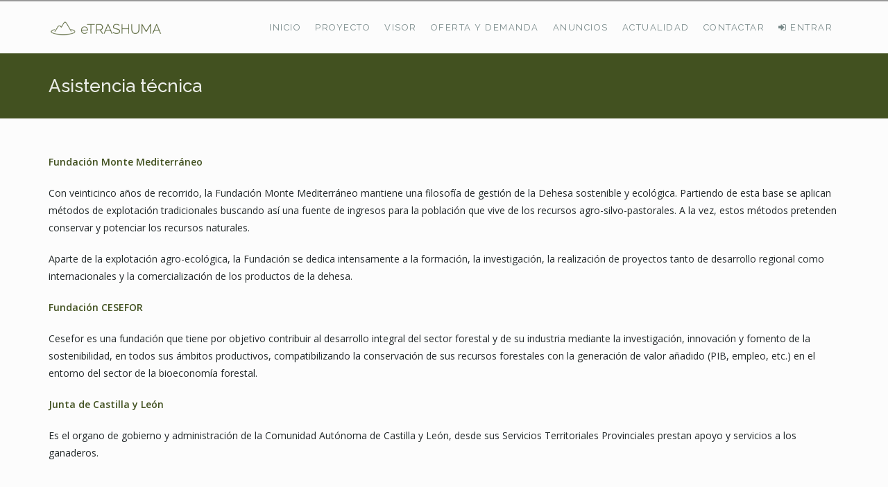

--- FILE ---
content_type: text/html; charset=utf-8
request_url: https://etrashuma.es/pagina/asistencia-tecnica
body_size: 7645
content:
<!DOCTYPE html>
<html>
  <head>
    <meta name="viewport" content="width=device-width, initial-scale=1.0, minimum-scale=1">
    <meta http-equiv="Content-Type" content="text/html; charset=utf-8" />
<link rel="shortcut icon" href="https://etrashuma.es/sites/default/files/favicon.ico" type="image/vnd.microsoft.icon" />
<meta name="description" content="Fundación Monte Mediterráneo Con veinticinco años de recorrido, la Fundación Monte Mediterráneo mantiene una filosofía de gestión de la Dehesa sostenible y ecológica. Partiendo de esta base se aplican métodos de explotación tradicionales buscando así una fuente de ingresos para la población que vive de los recursos agro-silvo-pastorales. A la vez, estos métodos pretenden" />
<meta name="generator" content="Drupal 7 (https://www.drupal.org)" />
<link rel="canonical" href="https://etrashuma.es/pagina/asistencia-tecnica" />
<link rel="shortlink" href="https://etrashuma.es/node/3" />
    <title>Asistencia técnica | eTRASHUMA</title>
    <style type="text/css" media="all">
@import url("https://etrashuma.es/modules/system/system.base.css?r7ozdz");
@import url("https://etrashuma.es/modules/system/system.menus.css?r7ozdz");
@import url("https://etrashuma.es/modules/system/system.messages.css?r7ozdz");
@import url("https://etrashuma.es/modules/system/system.theme.css?r7ozdz");
</style>
<style type="text/css" media="all">
@import url("https://etrashuma.es/modules/comment/comment.css?r7ozdz");
@import url("https://etrashuma.es/sites/all/modules/date/date_api/date.css?r7ozdz");
@import url("https://etrashuma.es/sites/all/modules/date/date_popup/themes/datepicker.1.7.css?r7ozdz");
@import url("https://etrashuma.es/modules/field/theme/field.css?r7ozdz");
@import url("https://etrashuma.es/sites/all/modules/logintoboggan/logintoboggan.css?r7ozdz");
@import url("https://etrashuma.es/sites/all/modules/menu_attach_block/menu_attach_block.css?r7ozdz");
@import url("https://etrashuma.es/modules/node/node.css?r7ozdz");
@import url("https://etrashuma.es/modules/search/search.css?r7ozdz");
@import url("https://etrashuma.es/modules/user/user.css?r7ozdz");
@import url("https://etrashuma.es/sites/all/modules/views/css/views.css?r7ozdz");
</style>
<style type="text/css" media="all">
@import url("https://etrashuma.es/sites/all/modules/ctools/css/ctools.css?r7ozdz");
@import url("https://etrashuma.es/sites/all/modules/drupalexp/modules/dexp_animation/css/animate.css?r7ozdz");
@import url("https://etrashuma.es/sites/all/libraries/jquery.prettyPhoto/css/prettyPhoto.css?r7ozdz");
@import url("https://etrashuma.es/sites/all/modules/npop/css/animations.css?r7ozdz");
@import url("https://etrashuma.es/sites/all/modules/drupalexp/modules/dexp_animation/css/dexp-animation.css?r7ozdz");
@import url("https://etrashuma.es/sites/all/libraries/font-awesome/css/font-awesome.min.css?r7ozdz");
@import url("https://etrashuma.es/sites/all/themes/drupalexp/vendor/bootstrap/css/bootstrap.min.css?r7ozdz");
@import url("https://etrashuma.es/sites/all/themes/drupalexp/assets/css/drupalexp.css?r7ozdz");
@import url("https://etrashuma.es/sites/all/themes/drupalexp/vendor/et-line-font/css/et-icons.css?r7ozdz");
@import url("https://etrashuma.es/sites/all/themes/drupalexp/assets/css/drupalexp-rtl.css?r7ozdz");
@import url("https://etrashuma.es/sites/default/files/drupalexp/voyo/css/style-cyan.css?r7ozdz");
</style>
<style type="text/css" media="screen and (min-width: 1200px)">
<!--/*--><![CDATA[/*><!--*/
.container{max-width:1170px;}

/*]]>*/-->
</style>
    <script type="text/javascript" src="https://etrashuma.es/sites/all/modules/jquery_update/replace/jquery/1.10/jquery.min.js?v=1.10.2"></script>
<script type="text/javascript" src="https://etrashuma.es/misc/jquery-extend-3.4.0.js?v=1.10.2"></script>
<script type="text/javascript" src="https://etrashuma.es/misc/jquery-html-prefilter-3.5.0-backport.js?v=1.10.2"></script>
<script type="text/javascript" src="https://etrashuma.es/misc/jquery.once.js?v=1.2"></script>
<script type="text/javascript" src="https://etrashuma.es/misc/drupal.js?r7ozdz"></script>
<script type="text/javascript" src="https://etrashuma.es/misc/ajax.js?v=7.88"></script>
<script type="text/javascript" src="https://etrashuma.es/sites/all/modules/jquery_update/js/jquery_update.js?v=0.0.1"></script>
<script type="text/javascript" src="https://etrashuma.es/sites/all/themes/drupalexp/assets/js/plugins.js?r7ozdz"></script>
<script type="text/javascript" src="https://etrashuma.es/sites/default/files/languages/es_e6Ro4KHgAGiUUkgK2ymbtvSyLtfmP-7AvBOAz5AV11k.js?r7ozdz"></script>
<script type="text/javascript" src="https://etrashuma.es/sites/all/libraries/appear/jquery.appear.js?r7ozdz"></script>
<script type="text/javascript" src="https://etrashuma.es/sites/all/modules/drupalexp/modules/dexp_animation/js/dexp_animation.js?r7ozdz"></script>
<script type="text/javascript" src="https://etrashuma.es/sites/all/modules/drupalexp/modules/dexp_shortcodes/asset/js/shortcodes.js?r7ozdz"></script>
<script type="text/javascript" src="https://etrashuma.es/sites/all/modules/drupalexp/modules/dexp_menu/js/jquery.transform2d.js?r7ozdz"></script>
<script type="text/javascript" src="https://etrashuma.es/sites/all/modules/drupalexp/modules/dexp_menu/js/dexp-menu.js?r7ozdz"></script>
<script type="text/javascript" src="https://etrashuma.es/sites/all/libraries/jquery.prettyPhoto/js/jquery.prettyPhoto.js?r7ozdz"></script>
<script type="text/javascript" src="https://etrashuma.es/sites/all/modules/google_analytics/googleanalytics.js?r7ozdz"></script>
<script type="text/javascript">
<!--//--><![CDATA[//><!--
(function(i,s,o,g,r,a,m){i["GoogleAnalyticsObject"]=r;i[r]=i[r]||function(){(i[r].q=i[r].q||[]).push(arguments)},i[r].l=1*new Date();a=s.createElement(o),m=s.getElementsByTagName(o)[0];a.async=1;a.src=g;m.parentNode.insertBefore(a,m)})(window,document,"script","https://www.google-analytics.com/analytics.js","ga");ga("create", "UA-180449699-1", {"cookieDomain":"auto"});ga("require", "linkid", "linkid.js");ga("set", "anonymizeIp", true);ga("set", "page", location.pathname + location.search + location.hash);ga("send", "pageview");
//--><!]]>
</script>
<script type="text/javascript" src="https://etrashuma.es/sites/all/themes/drupalexp/assets/js/drupalexp-sticky.js?r7ozdz"></script>
<script type="text/javascript" src="https://etrashuma.es/misc/progress.js?v=7.88"></script>
<script type="text/javascript" src="https://etrashuma.es/sites/all/modules/npop/js/npop.js?r7ozdz"></script>
<script type="text/javascript" src="https://etrashuma.es/sites/all/modules/npop/js/npop-ajax.js?r7ozdz"></script>
<script type="text/javascript" src="https://etrashuma.es/sites/all/themes/drupalexp/vendor/bootstrap/js/bootstrap.min.js?r7ozdz"></script>
<script type="text/javascript" src="https://etrashuma.es/sites/all/themes/drupalexp/assets/js/drupalexp-custompadding.js?r7ozdz"></script>
<script type="text/javascript" src="https://etrashuma.es/sites/all/themes/drupalexp/assets/js/drupalexp.js?r7ozdz"></script>
<script type="text/javascript" src="https://etrashuma.es/sites/all/themes/drupalexp/assets/js/dexp-smoothscroll.js?r7ozdz"></script>
<script type="text/javascript" src="https://etrashuma.es/sites/all/themes/voyo/assets/js/onepage.js?r7ozdz"></script>
<script type="text/javascript" src="https://etrashuma.es/sites/all/themes/voyo/assets/js/voyo.js?r7ozdz"></script>
<script type="text/javascript">
<!--//--><![CDATA[//><!--
jQuery.extend(Drupal.settings, {"basePath":"\/","pathPrefix":"","setHasJsCookie":0,"ajaxPageState":{"theme":"voyo","theme_token":"u36JURsjB1lYKNsurMCfOSKqevOg3_jQAka6mkxadoI","jquery_version":"1.10","js":{"sites\/all\/modules\/prettyphoto_formatters\/js\/prettyphoto_formatters.js":1,"sites\/all\/modules\/jquery_update\/replace\/jquery\/1.10\/jquery.min.js":1,"misc\/jquery-extend-3.4.0.js":1,"misc\/jquery-html-prefilter-3.5.0-backport.js":1,"misc\/jquery.once.js":1,"misc\/drupal.js":1,"misc\/ajax.js":1,"sites\/all\/modules\/jquery_update\/js\/jquery_update.js":1,"sites\/all\/themes\/drupalexp\/assets\/js\/plugins.js":1,"public:\/\/languages\/es_e6Ro4KHgAGiUUkgK2ymbtvSyLtfmP-7AvBOAz5AV11k.js":1,"sites\/all\/libraries\/appear\/jquery.appear.js":1,"sites\/all\/modules\/drupalexp\/modules\/dexp_animation\/js\/dexp_animation.js":1,"sites\/all\/modules\/drupalexp\/modules\/dexp_shortcodes\/asset\/js\/shortcodes.js":1,"sites\/all\/modules\/drupalexp\/modules\/dexp_menu\/js\/jquery.transform2d.js":1,"sites\/all\/modules\/drupalexp\/modules\/dexp_menu\/js\/dexp-menu.js":1,"sites\/all\/libraries\/jquery.prettyPhoto\/js\/jquery.prettyPhoto.js":1,"sites\/all\/modules\/google_analytics\/googleanalytics.js":1,"0":1,"sites\/all\/themes\/drupalexp\/assets\/js\/drupalexp-sticky.js":1,"misc\/progress.js":1,"sites\/all\/modules\/npop\/js\/npop.js":1,"sites\/all\/modules\/npop\/js\/npop-ajax.js":1,"sites\/all\/themes\/drupalexp\/vendor\/bootstrap\/js\/bootstrap.min.js":1,"sites\/all\/themes\/drupalexp\/assets\/js\/drupalexp-custompadding.js":1,"sites\/all\/themes\/drupalexp\/assets\/js\/drupalexp.js":1,"sites\/all\/themes\/drupalexp\/assets\/js\/dexp-smoothscroll.js":1,"sites\/all\/themes\/voyo\/assets\/js\/onepage.js":1,"sites\/all\/themes\/voyo\/assets\/js\/voyo.js":1},"css":{"modules\/system\/system.base.css":1,"modules\/system\/system.menus.css":1,"modules\/system\/system.messages.css":1,"modules\/system\/system.theme.css":1,"modules\/comment\/comment.css":1,"sites\/all\/modules\/date\/date_api\/date.css":1,"sites\/all\/modules\/date\/date_popup\/themes\/datepicker.1.7.css":1,"modules\/field\/theme\/field.css":1,"sites\/all\/modules\/logintoboggan\/logintoboggan.css":1,"sites\/all\/modules\/menu_attach_block\/menu_attach_block.css":1,"modules\/node\/node.css":1,"modules\/search\/search.css":1,"modules\/user\/user.css":1,"sites\/all\/modules\/views\/css\/views.css":1,"sites\/all\/modules\/ctools\/css\/ctools.css":1,"sites\/all\/modules\/drupalexp\/modules\/dexp_animation\/css\/animate.css":1,"sites\/all\/libraries\/jquery.prettyPhoto\/css\/prettyPhoto.css":1,"sites\/all\/modules\/npop\/css\/animations.css":1,"sites\/all\/modules\/drupalexp\/modules\/dexp_animation\/css\/dexp-animation.css":1,"sites\/all\/libraries\/font-awesome\/css\/font-awesome.min.css":1,"sites\/all\/themes\/drupalexp\/vendor\/bootstrap\/css\/bootstrap.min.css":1,"sites\/all\/themes\/drupalexp\/assets\/css\/drupalexp.css":1,"sites\/all\/themes\/drupalexp\/vendor\/et-line-font\/css\/et-icons.css":1,"sites\/all\/themes\/drupalexp\/assets\/css\/drupalexp-rtl.css":1,"public:\/\/drupalexp\/voyo\/css\/style-cyan.css":1,"0":1}},"currentUser":0,"currentUserRoles":false,"prettyphoto":{"animation_speed":"fast","slideshow":5000,"autoplay_slideshow":false,"opacity":0.8,"show_title":true,"allow_resize":true,"default_width":500,"default_height":344,"counter_separator_label":"\/","theme":"pp_default","horizontal_padding":20,"hideflash":false,"wmode":"opaque","autoplay":true,"modal":false,"deeplinking":true,"overlay_gallery":true,"keyboard_shortcuts":true,"ie6_fallback":true,"markup":"\u003Cdiv class=\u0022pp_pic_holder\u0022\u003E\n  \u003Cdiv class=\u0022ppt\u0022\u003E\u0026nbsp;\u003C\/div\u003E\n  \u003Cdiv class=\u0022pp_top\u0022\u003E\n    \u003Cdiv class=\u0022pp_left\u0022\u003E\u003C\/div\u003E\n    \u003Cdiv class=\u0022pp_middle\u0022\u003E\u003C\/div\u003E\n    \u003Cdiv class=\u0022pp_right\u0022\u003E\u003C\/div\u003E\n  \u003C\/div\u003E\n  \u003Cdiv class=\u0022pp_content_container\u0022\u003E\n    \u003Cdiv class=\u0022pp_left\u0022\u003E\n      \u003Cdiv class=\u0022pp_right\u0022\u003E\n        \u003Cdiv class=\u0022pp_content\u0022\u003E\n          \u003Cdiv class=\u0022pp_loaderIcon\u0022\u003E\u003C\/div\u003E\n          \u003Cdiv class=\u0022pp_fade\u0022\u003E\n            \u003Ca href=\u0022#\u0022 class=\u0022pp_expand\u0022 title=\u0022Expand the image\u0022\u003EDesplegar\u003C\/a\u003E\n            \u003Cdiv class=\u0022pp_hoverContainer\u0022\u003E\n              \u003Ca class=\u0022pp_next\u0022 href=\u0022#\u0022\u003ESiguiente\u003C\/a\u003E\n              \u003Ca class=\u0022pp_previous\u0022 href=\u0022#\u0022\u003EAnterior\u003C\/a\u003E\n            \u003C\/div\u003E\n            \u003Cdiv id=\u0022pp_full_res\u0022\u003E\u003C\/div\u003E\n            \u003Cdiv class=\u0022pp_details\u0022\u003E\n              \u003Cdiv class=\u0022pp_nav\u0022\u003E\n                \u003Ca href=\u0022#\u0022 class=\u0022pp_arrow_previous\u0022\u003EAnterior\u003C\/a\u003E\n                \u003Cp class=\u0022currentTextHolder\u0022\u003E0\/0\u003C\/p\u003E\n                \u003Ca href=\u0022#\u0022 class=\u0022pp_arrow_next\u0022\u003ESiguiente\u003C\/a\u003E\n              \u003C\/div\u003E\n              \u003Cp class=\u0022pp_description\u0022\u003E\u003C\/p\u003E\n              \u003Cdiv class=\u0022pp_social\u0022\u003E{pp_social}\u003C\/div\u003E\n              \u003Ca class=\u0022pp_close\u0022 href=\u0022#\u0022\u003ECerrar\u003C\/a\u003E\n            \u003C\/div\u003E\n          \u003C\/div\u003E\n        \u003C\/div\u003E\n      \u003C\/div\u003E\n    \u003C\/div\u003E\n  \u003C\/div\u003E\n  \u003Cdiv class=\u0022pp_bottom\u0022\u003E\n    \u003Cdiv class=\u0022pp_left\u0022\u003E\u003C\/div\u003E\n    \u003Cdiv class=\u0022pp_middle\u0022\u003E\u003C\/div\u003E\n    \u003Cdiv class=\u0022pp_right\u0022\u003E\u003C\/div\u003E\n  \u003C\/div\u003E\n\u003C\/div\u003E\n\u003Cdiv class=\u0022pp_overlay\u0022\u003E\u003C\/div\u003E\n","gallery_markup":"\u003Cdiv class=\u0022pp_gallery\u0022\u003E\n  \u003Ca href=\u0022#\u0022 class=\u0022pp_arrow_previous\u0022\u003EAnterior\u003C\/a\u003E\n  \u003Cdiv\u003E\n    \u003Cul\u003E\n      {gallery}\n    \u003C\/ul\u003E\n  \u003C\/div\u003E\n  \u003Ca href=\u0022#\u0022 class=\u0022pp_arrow_next\u0022\u003ESiguiente\u003C\/a\u003E\n\u003C\/div\u003E\n","image_markup":"\u003Cimg id=\u0022fullResImage\u0022 src=\u0022{path}\u0022 \/\u003E\n","flash_markup":"\u003Cobject classid=\u0022clsid:D27CDB6E-AE6D-11cf-96B8-444553540000\u0022 width=\u0022{width}\u0022 height=\u0022{height}\u0022\u003E\u003Cparam name=\u0022wmode\u0022 value=\u0022{wmode}\u0022 \/\u003E\u003Cparam name=\u0022allowfullscreen\u0022 value=\u0022true\u0022 \/\u003E\u003Cparam name=\u0022allowscriptaccess\u0022 value=\u0022always\u0022 \/\u003E\u003Cparam name=\u0022movie\u0022 value=\u0022{path}\u0022 \/\u003E\u003Cembed src=\u0022{path}\u0022 type=\u0022application\/x-shockwave-flash\u0022 allowfullscreen=\u0022true\u0022 allowscriptaccess=\u0022always\u0022 width=\u0022{width}\u0022 height=\u0022{height}\u0022 wmode=\u0022{wmode}\u0022\u003E\u003C\/embed\u003E\u003C\/object\u003E\n","quicktime_markup":"\u003Cobject classid=\u0022clsid:02BF25D5-8C17-4B23-BC80-D3488ABDDC6B\u0022 codebase=\u0022http:\/\/www.apple.com\/qtactivex\/qtplugin.cab\u0022 height=\u0022{height}\u0022 width=\u0022{width}\u0022\u003E\u003Cparam name=\u0022src\u0022 value=\u0022{path}\u0022\u003E\u003Cparam name=\u0022autoplay\u0022 value=\u0022{autoplay}\u0022\u003E\u003Cparam name=\u0022type\u0022 value=\u0022video\/quicktime\u0022\u003E\u003Cembed src=\u0022{path}\u0022 height=\u0022{height}\u0022 width=\u0022{width}\u0022 autoplay=\u0022{autoplay}\u0022 type=\u0022video\/quicktime\u0022 pluginspage=\u0022http:\/\/www.apple.com\/quicktime\/download\/\u0022\u003E\u003C\/embed\u003E\u003C\/object\u003E\n","iframe_markup":"\u003Ciframe src =\u0022{path}\u0022 width=\u0022{width}\u0022 height=\u0022{height}\u0022 frameborder=\u0022no\u0022\u003E\u003C\/iframe\u003E\n","inline_markup":"\u003Cdiv class=\u0022pp_inline\u0022\u003E{content}\u003C\/div\u003E\n","custom_markup":"","social_tools":"\n"},"googleanalytics":{"trackOutbound":1,"trackMailto":1,"trackDownload":1,"trackDownloadExtensions":"7z|aac|arc|arj|asf|asx|avi|bin|csv|doc(x|m)?|dot(x|m)?|exe|flv|gif|gz|gzip|hqx|jar|jpe?g|js|mp(2|3|4|e?g)|mov(ie)?|msi|msp|pdf|phps|png|ppt(x|m)?|pot(x|m)?|pps(x|m)?|ppam|sld(x|m)?|thmx|qtm?|ra(m|r)?|sea|sit|tar|tgz|torrent|txt|wav|wma|wmv|wpd|xls(x|m|b)?|xlt(x|m)|xlam|xml|z|zip","trackUrlFragments":1},"npop_overlay_close":true,"drupalexp":{"key":"Cyan","base_color":"#425120","text_color":"#23292a","link_color":"#425120","link_hover_color":"#494c50","heading_color":"#000000","base_color_opposite":"#8A951E"}});
//--><!]]>
</script>
  </head>
  <body class="html not-front not-logged-in no-sidebars page-node page-node- page-node-3 node-type-page ltr wide  preset-cyan  0" >
        <div id="skip-link">
      <a href="#main-content" class="element-invisible element-focusable">Pasar al contenido principal</a>
    </div>
        <div class="dexp-body-inner default"><div  class="dexp-section dexp-sticky" id="section-header">
	<div class="section-inner">
        <div class="container">
            <div class="row">
                <!-- .region-logo-->
<div class="dexp-logo col-xs-5 col-sm-3 col-md-2 col-lg-2">
    <a class="site-logo" href="/"><img src="https://etrashuma.es/sites/all/themes/voyo/logo.png" alt=""/></a>
    </div>
<!-- END .region-logo-->
<!-- .region-navigation-->
  <div class="region region-navigation col-xs-7 col-sm-9 col-md-10 col-lg-10">
    
<div id="block-dexp-menu-dexp-menu-block-1" class="block block-dexp-menu dark">
  <div class="inner"></div>
        
  <div  class="content">
    <a data-target="#dexp-dropdown" href="#" class="hidden-lg dexp-menu-toggler">
	<i class="fa fa-align-justify"></i>
</a>
<div id="dexp-dropdown" class="dexp-menu dexp-dropdown">
<ul class="menu"><li class="first leaf"><a href="/" title="">Inicio</a></li>
<li class="expanded"><a href="javascript: void(0);" title="">Proyecto</a><span class="menu-toggle fa fa-angle-right
"></span><ul class="menu"><li class="first leaf"><a href="/pagina/que-es">Qué es</a></li>
<li class="leaf"><a href="/pagina/servicios">Servicios</a></li>
<li class="last leaf"><a href="/pagina/asistencia-tecnica" class="active">Asistencia</a></li>
</ul></li>
<li class="leaf"><a href="/visor/consultar" title="">Visor</a></li>
<li class="expanded"><a href="javascript: void(0);" title="">Oferta y demanda</a><span class="menu-toggle fa fa-angle-right
"></span>
<div class="dexp-menu-mega" style="width:800px;">
    
<div class="dexp-menu-row row dexp-menu-row">
    
<div class="dexp-menu-col col-lg-6 col-md-6 col-sm-12 col-xs-12 dexp-menu-col">
        <h3 class="dexp-mega-menu-title">Últimas Ofertas</h3>
        <ul class="menu"><li class="first leaf"><div class="menu-attach-block-wrapper orientation-horizontal">
	
<div id="block-views-ofertas-block" class="block block-views">
  <div class="inner"></div>
        
  <div  class="content">
    <div class="view view-ofertas view-id-ofertas view-display-id-block view-dom-id-f07f42053f3b3b65eb14477570154324">
        
  
  
      <div class="view-content">
        <div class="views-row views-row-1 views-row-odd views-row-first">
      
  <div class="views-field views-field-title">        <span class="field-content"><a href="/oferta/oferta-puerto-bioba">Oferta Puerto de Bioba</a></span>  </div>  </div>
  <div class="views-row views-row-2 views-row-even views-row-last">
      
  <div class="views-field views-field-title">        <span class="field-content"><a href="/oferta/pastos-en-sitrama">Pastos en Sitrama</a></span>  </div>  </div>
    </div>
  
  
  
  
  
  
</div>  </div>
</div>
</div>
</li>
<li class="last leaf"><a href="/lista/ofertas" title="">VER TODAS LAS OFERTAS</a></li>
</ul></div>

<div class="dexp-menu-col col-lg-6 col-md-6 col-sm-12 col-xs-12 dexp-menu-col">
        <h3 class="dexp-mega-menu-title">ÚLTIMAS Demandas</h3>
        <ul class="menu"><li class="first leaf"><div class="menu-attach-block-wrapper orientation-horizontal">
	
<div id="block-views-demandas-block" class="block block-views">
  <div class="inner"></div>
        
  <div  class="content">
    <div class="view view-demandas view-id-demandas view-display-id-block view-dom-id-60a1c54ad5d90a4eed4d95f36a589dfc">
        
  
  
      <div class="view-content">
        <div class="views-row views-row-1 views-row-odd views-row-first views-row-last">
      
  <div class="views-field views-field-title">        <span class="field-content"><a href="/demanda/busco-pastos-en-cordillera-cantabrica">Busco pastos en la Cordillera Cantábrica</a></span>  </div>  </div>
    </div>
  
  
  
  
  
  
</div>  </div>
</div>
</div>
</li>
<li class="last leaf"><a href="/lista/demandas" title="">VER TODAS LAS DEMANDAS</a></li>
</ul></div>
</div>
</div>
</li>
<li class="leaf"><a href="/lista/anuncios" title="">Anuncios</a></li>
<li class="expanded"><a href="javascript: void(0);" title="">Actualidad</a><span class="menu-toggle fa fa-angle-right
"></span><ul class="menu"><li class="first leaf"><a href="/lista/noticias" title="">Noticias</a></li>
<li class="last leaf"><a href="/lista/eventos" title="">Eventos</a></li>
</ul></li>
<li class="leaf"><a href="/formulario/contactar" title="">Contactar</a></li>
<li class="last leaf"><a href="/user/login" title=""><i class="fa fa-sign-in fa-sign-in-alt"></i> ENTRAR</a></li>
</ul></div>
  </div>
</div>
  </div>
<!-- END .region-navigation-->
            </div>
        </div>
    </div>
</div>
<div  class="dexp-section page-white bgpatttern feature-50-bottom" id="section-page-title">
	<div class="container">
		<div class="row">
			<!-- .region-pagetitle-->
  <div class="region region-pagetitle col-xs-12 col-sm-9 col-md-9 col-lg-9">
    
<div id="block-dexp-page-elements-dexp-page-elements-page-title" class="block block-dexp-page-elements">
  <div class="inner"></div>
        
  <div  class="content">
    <div class="page_title_no_sub"><h1 class="page_title">Asistencia técnica</h1></div>  </div>
</div>
  </div>
<!-- END .region-pagetitle-->
		</div>
	</div>
</div>
<div  class="dexp-section" id="section-content">
	<div class="container">
		<div class="row">
			<!-- .region-content-->
<div class="region region-content col-xs-12 col-sm-12 col-md-12 col-lg-12">
<div class="dexp-page-toolbar"></div>
<div id="block-system-main" class="block block-system">
  <div class="inner"></div>
        
  <div  class="content">
    <div id="node-3" class="node node-page clearfix" about="/pagina/asistencia-tecnica" typeof="foaf:Document">

  
      <span property="dc:title" content="Asistencia técnica" class="rdf-meta element-hidden"></span><span property="sioc:num_replies" content="0" datatype="xsd:integer" class="rdf-meta element-hidden"></span>
  
  <div class="content">
    <div class="field field-name-body field-type-text-with-summary field-label-hidden"><div class="field-items"><div class="field-item even" property="content:encoded"><p><a href="https://www.fundacionmontemediterraneo.com/"><strong>Fundación Monte Mediterráneo</strong></a></p>
<p>Con veinticinco años de recorrido, la Fundación Monte Mediterráneo mantiene una filosofía de gestión de la Dehesa sostenible y ecológica. Partiendo de esta base se aplican métodos de explotación tradicionales buscando así una fuente de ingresos para la población que vive de los recursos agro-silvo-pastorales. A la vez, estos métodos pretenden conservar y potenciar los recursos naturales.</p>
<p>Aparte de la explotación agro-ecológica, la Fundación se dedica intensamente a la formación, la investigación, la realización de proyectos tanto de desarrollo regional como internacionales y la comercialización de los productos de la dehesa.</p>
<p><a href="http://cesefor.com/"><strong>Fundación CESEFOR</strong></a></p>
<p>Cesefor es una fundación que tiene por objetivo contribuir al desarrollo integral del sector forestal y de su industria mediante la investigación, innovación y fomento de la sostenibilidad, en todos sus ámbitos productivos, compatibilizando la conservación de sus recursos forestales con la generación de valor añadido (PIB, empleo, etc.) en el entorno del sector de la bioeconomía forestal.</p>
<p><strong><a href="https://www.jcyl.es/">Junta de Castilla y León</a></strong></p>
<p>Es el organo de gobierno y administración de la Comunidad Autónoma de Castilla y León, desde sus Servicios Territoriales Provinciales prestan apoyo y servicios a los ganaderos.</p>
</div></div></div>  </div>

  
  
</div>
  </div>
</div>
</div>
<!-- END .region-content-->
		</div>
	</div>
</div>
<div  class="dexp-section" id="section-bottom-top">
	<div class="dexp-container">
		<div class="row">
			<!-- .region-bottom-top-->
  <div class="region region-bottom-top col-xs-12 col-sm-12 col-md-12 col-lg-12">
    
<div id="block-service-links-service-links" class="block block-service-links" style="padding:40px 0px">
  <div class="inner"></div>
        
  <div  class="content container">
    <div class="service-links"><a href="https://www.facebook.com/sharer.php?u=https%3A//etrashuma.es/pagina/asistencia-tecnica&amp;t=Asistencia%20t%C3%A9cnica" title="Compartir en Facebook" class="service-links-facebook" rel="nofollow" target="_blank"><img typeof="foaf:Image" alt="Facebook logo" src="https://etrashuma.es/sites/default/files/service_links/images/facebook.png" /></a> <a href="https://twitter.com/share?url=https%3A//etrashuma.es/pagina/asistencia-tecnica&amp;text=Asistencia%20t%C3%A9cnica" title="Compartir en Twitter" class="service-links-twitter" rel="nofollow" target="_blank"><img typeof="foaf:Image" alt="Twitter logo" src="https://etrashuma.es/sites/default/files/service_links/images/twitter.png" /></a> <a href="whatsapp://send?text=https%3A//etrashuma.es/pagina/asistencia-tecnica&amp;=" title="Share via Whatsapp" class="service-links-whatsapp" rel="nofollow" target="_blank"><img typeof="foaf:Image" alt="Whatsapp logo" src="https://etrashuma.es/sites/default/files/service_links/images/whatsapp.png" /></a></div>  </div>
</div>
  </div>
<!-- END .region-bottom-top-->
		</div>
	</div>
</div>
<div  class="dexp-section" id="section-bottom" style="background-color:#425120">
	<div class="container">
		<div class="row">
			<!-- .region-bottom-->
  <div class="region region-bottom col-xs-12 col-sm-12 col-md-12 col-lg-12">
    
<div id="block-block-9" class="block block-block">
  <div class="inner"></div>
        
  <div  class="content">
    <div class="row "><div class=" col-lg-8 col-md-8 col-sm-12 col-xs-12">
<p>Desarrollado por Cesefor para el GO Ovinnova <b>con la financiación de MAPA, FEADER</b> y la colaboración de la JCyL.</p></div><div class=" col-lg-4 col-md-4 col-sm-12 col-xs-12">
<div class="social-list text-right"><a href="https://twitter.com/Feria_Ovinnova" target="_blank" class="dexp-social-icon dexp-social-icon social-dark-2 rounded social-twitter"><span><i class="fa fa-twitter"></i></span> </a> <a href="https://www.facebook.com/ovinnova2020/" target="_blank" class="dexp-social-icon dexp-social-icon social-dark-2 rounded social-facebook"><span><i class="fa fa-facebook"></i></span> </a></div>
</div></div>
<div class="row "><div class=" col-lg-12 col-md-12 col-sm-12 col-xs-12">
<hr class="footer-hr" />
</div></div>
  </div>
</div>
  </div>
<!-- END .region-bottom-->
<!-- .region-bottom-first-->
  <div class="region region-bottom-first col-xs-12 col-sm-12 col-md-3 col-lg-3">
    
<div id="block-block-11" class="block block-block">
  <div class="inner"></div>
        
  <div  class="content">
    <p><a href="https://goovinnova.org/" target="_blank"><img alt="" src="/sites/default/files/ovinnova.png" style="width: 100%;" /></a></p>
  </div>
</div>
  </div>
<!-- END .region-bottom-first-->
<!-- .region-bottom-second-->
  <div class="region region-bottom-second col-xs-12 col-sm-12 col-md-3 col-lg-3">
    
<div id="block-block-15" class="block block-block">
  <div class="inner"></div>
        
  <div  class="content">
    <p><a href="https://www.fundacionmontemediterraneo.com/" target="_blank"><img alt="" src="/sites/default/files/fundacion_mediterraneo.png" style="width: 100%;" /></a></p>
  </div>
</div>
  </div>
<!-- END .region-bottom-second-->
<!-- .region-bottom-third-->
  <div class="region region-bottom-third col-xs-12 col-sm-12 col-md-3 col-lg-3">
    
<div id="block-block-12" class="block block-block">
  <div class="inner"></div>
        
  <div  class="content">
    <p><a href="https://www.jcyl.es/" target="_blank"><img alt="" src="/sites/default/files/logo_jcyl_blanco.png" style="width: 100%;" /></a></p>
  </div>
</div>
  </div>
<!-- END .region-bottom-third-->
<!-- .region-user-04-->
  <div class="region region-user-04 col-xs-12 col-sm-12 col-md-3 col-lg-3">
    
<div id="block-block-13" class="block block-block">
  <div class="inner"></div>
        
  <div  class="content">
    <p><a href="https://www.cesefor.com/" target="_blank"><img alt="" src="/sites/default/files/cesefor_blanco.png" style="width: 100%;" /></a></p>
  </div>
</div>
  </div>
<!-- END .region-user-04-->
<!-- .region-client-->
  <div class="region region-client col-xs-12 col-sm-12 col-md-12 col-lg-12">
    
<div id="block-block-10" class="block block-block">
  <div class="inner"></div>
        
  <div  class="content">
    <div class="row "><div class=" col-lg-8 col-md-8 col-sm-12 col-xs-12">
<p>Financia</p></div></div>
<div class="row "><div class=" col-lg-12 col-md-12 col-sm-12 col-xs-12">
<hr class="footer-hr" />
</div></div>
<p><a href="https://www.mapa.gob.es/es/desarrollo-rural/temas/programas-ue/periodo-2014-2020/programas-de-desarrollo-rural/" target="_blank"><img alt="" src="/sites/default/files/logos-feader-mapa-pndr.jpg" style="width: 50%;" /></a></p>
  </div>
</div>

<div id="block-block-14" class="block block-block">
  <div class="inner"></div>
        
  <div  class="content">
    <p>El grupo operativo OVINNOVA, ‘Un modelo innovador de negocio para la trashumancia, una práctica ancestral y necesaria’, ha recibido para su proyecto de innovación una subvención de 600,000.00 euros. El importe del proyecto es cofinanciado al 80% por el <a href="http://www.redruralnacional.es/fondo-europeo-agrario-de-desarrollo-rural-feader-" style="color:#FFF !important;font-weight:bold" target="_blank">Fondo Europeo Agrícola de Desarrollo Rural (FEADER)</a> y al 20% por fondos de la Administración General del Estado (AGE), tal como se establece en el Real Decreto 169/2018, de 23 de marzo.<br /><br />
	La <a href="https://www.mapa.gob.es/es/ministerio/funciones-estructura/organigrama/DG-Desarrollo-Rural-Innovacion-Formacion-Agroalimentaria.aspx" style="color:#FFF !important;font-weight:bold" target="_blank">Dirección General de Desarrollo Rural, Innovación y Formación Agroalimentaria </a> (Ministerio de Agricultura, Pesca y Alimentación) es la autoridad de gestión encargada de la aplicación de la ayuda del FEADER y nacional correspondiente.</p>
<p>Más información: <a href="https://ec.europa.eu/info/food-farming-fisheries_es" style="color:#FFF !important;font-weight:bold" target="_blank">https://ec.europa.eu/info/food-farming-fisheries_es</a><br /><br />
	Comisión Europea: <a href="https://ec.europa.eu/info/eu-regional-and-urban-development/topics/rural-development_es" style="color:#FFF !important;font-weight:bold" target="_blank">Área de Agricultura y Desarrollo Rural</a><br /><br />
	Programa Nacional de Desarrollo Rural: <a href="https://www.mapa.gob.es/es/desarrollo-rural/temas/programas-ue/periodo-2014-2020/programas-de-desarrollo-rural/programa-nacional/Default.aspx" style="color:#FFF !important;font-weight:bold" target="_blank">PNDR</a></p>
  </div>
</div>
  </div>
<!-- END .region-client-->
		</div>
	</div>
</div>
<div  class="dexp-section" id="section-footer">
	<div class="container">
		<div class="row">
			<!-- .region-copyright-->
  <div class="region region-copyright col-xs-12 col-sm-12 col-md-10 col-lg-10">
    
<div id="block-block-3" class="block block-block" style="padding:6px 0px">
  <div class="inner"></div>
        
  <div  class="content">
    <p>© 2020 Todos los derechos reservados | <a href="/user/login">Entrar</a> | <a href="/pagina/condiciones-uso" target="_blank">Condiciones de uso</a> | <a href="/pagina/politica-privacidad">Política de Privacidad</a> | <a href="/pagina/aviso-legal">Aviso Legal | </a><a href="/pagina/politica-cookies">Política de Cookies</a></p>
  </div>
</div>
  </div>
<!-- END .region-copyright-->
		</div>
	</div>
</div>
</div><!--Page rendered by drupalexp drupal theme framework (drupalexp.com)-->
    <script type="text/javascript" src="https://etrashuma.es/sites/all/modules/prettyphoto_formatters/js/prettyphoto_formatters.js?r7ozdz"></script>
    <div class="back-to-top"><i class="fa fa-angle-up fa-2x"></i></div>
  </body>
</html>


--- FILE ---
content_type: text/css
request_url: https://etrashuma.es/sites/default/files/drupalexp/voyo/css/style-cyan.css?r7ozdz
body_size: 40016
content:
/*This file is generated by less css (http://lesscss.org) using drupalexp framework (http://drupalexp.com)*/
/*Please do not modify this file content*/
@import url(https://fonts.googleapis.com/css?family=Open+Sans:regular|Open+Sans:300|Open+Sans:300|Open+Sans:regular|Open+Sans:regular|Open+Sans:600|Open+Sans:regular|Raleway:800|Roboto+Slab:300|Raleway:regular|Open+Sans:600|Raleway:500|Raleway:500);
body {
  color: #23292a;
}
a:not(.btn) {
  color: #425120;
}
a:not(.btn):hover {
  color: #494c50;
}
h1,
h2,
h3,
h4,
h5,
h6 {
  color: #000000;
}
a {
  color: #425120;
}
a:hover {
  text-decoration: none;
  color: #494c50;
}
.region-left-sidebar .tags ul li a::before,
.region-right-sidebar .tags ul li a::before {
  content: "";
  font-family: FontAwesome;
  margin-right: 5px;
}
.region-left-sidebar .block,
.region-right-sidebar .block,
.hr-bottom-title .block {
  margin-bottom: 30px;
}
.region-left-sidebar .block-title,
.region-right-sidebar .block-title,
.hr-bottom-title .block-title {
  position: relative;
  display: inline-block;
  text-transform: capitalize;
  font-size: 19px;
  line-height: 24px;
  letter-spacing: normal;
  margin-bottom: 25px;
  width: 100%;
  color: #444;
  font-weight: 400;
}
.region-left-sidebar .fa,
.region-right-sidebar .fa,
.hr-bottom-title .fa {
  border-radius: 3px;
}
.region-left-sidebar .fa:hover,
.region-right-sidebar .fa:hover,
.hr-bottom-title .fa:hover {
  background-color: #425120;
}
.media-vimeo-video,
.media-youtube-video,
.media-soundcloud-preview-wrapper {
  position: relative;
  padding-bottom: 64.25%;
  height: 0;
  overflow: hidden;
}
.media-vimeo-video iframe,
.media-vimeo-video object,
.media-vimeo-video embed,
.media-youtube-video iframe,
.media-youtube-video object,
.media-youtube-video embed,
.media-soundcloud-preview-wrapper iframe,
.media-soundcloud-preview-wrapper object,
.media-soundcloud-preview-wrapper embed {
  height: 100%;
  left: 0;
  position: absolute;
  top: 0;
  width: 100%;
}
.media_element video {
  position: relative;
  overflow: hidden;
  width: 100%;
  background: #000;
  height: auto;
}
video {
  display: block;
  max-width: 100%;
  height: auto;
}
.pagination {
  margin-bottom: 40px !important;
}
.pagination > li.pager-current a {
  background-color: #425120;
  color: #FFF;
}
.pagination > li > a {
  color: #b9bec3;
  border-radius: 3px;
  margin-right: 7px;
  border: 1px solid #eceef0;
}
.pagination > li > a:hover {
  background: #425120;
  color: #FFF;
}
img {
  height: auto;
  max-width: 100%;
}
.bx-wrapper .bx-viewport {
  border: 0 none;
  background: none;
}
.bottom-controls .bx-controls {
  margin: 40px 0 0;
  text-align: center;
}
.bottom-controls .bx-controls .fa {
  border: 1px solid #d5d5d5;
  color: #d5d5d5;
  border-radius: 100%;
  font-size: 24px;
  height: 30px;
  width: 30px;
  line-height: 26px;
  text-align: center;
}
.bottom-controls .bx-controls .fa:hover {
  background-color: #425120;
  border: 1px solid #425120;
  color: #fff;
}
.bottom-controls .bx-controls .bx-prev,
.bottom-controls .bx-controls .bx-next {
  position: relative;
  margin: 5px;
  background: none;
  text-indent: 0 !important;
}
.bottom-controls .bx-controls .bx-prev {
  left: 0 !important;
}
.bottom-controls .bx-controls .bx-next {
  right: 0 !important;
}
.bottom-controls .bx-wrapper:hover .bx-prev {
  left: 0px !important;
}
.bottom-controls .bx-wrapper:hover .bx-next {
  right: 0px !important;
}
.lead {
  display: inline;
  font-size: 18px;
  font-weight: 300;
  line-height: 30px;
}
.flickr-widget a {
  float: left;
  margin: 0 10px 15px 0;
}
.flickr-widget img {
  display: block;
  width: 70px;
  height: 70px;
}
.flickr-widget img:hover {
  opacity: 0.6;
}
.text-white {
  color: #fff;
}
#webform-client-form-194 {
  padding-left: 80px;
}
#webform-client-form-194 .form-actions {
  padding-left: 11.4%;
}
@media (max-width: 768px) {
  #webform-client-form-194 .form-actions {
    padding-left: 16.7%;
  }
}
@media (max-width: 480px) {
  #webform-client-form-194 .form-actions {
    padding-left: 0;
  }
}
@media (max-width: 480px) {
  #webform-client-form-194 {
    padding-left: 0;
  }
}
#webform-client-form-197 .form-item {
  width: 20%;
  display: inline-block;
}
@media (max-width: 480px) {
  #webform-client-form-197 .form-item {
    width: 100%;
  }
}
@media (max-width: 768px) {
  #webform-client-form-197 .form-item input {
    width: 100% !important;
  }
}
#block-webform-client-block-190,
#block-webform-client-block-197,
#block-webform-client-block-194 {
  padding-left: 0;
  margin-bottom: 20px;
}
#block-webform-client-block-195,
#block-webform-client-block-198,
#block-webform-client-block-196 {
  padding-right: 0;
  margin-bottom: 20px;
}
#webform-client-form-198 .webform-component--input-with-success::after {
  content: "";
  color: #3C763D;
  line-height: 34px;
  font-family: "Glyphicons Halflings";
  font-size: 14px;
  position: absolute;
  right: 15px;
  margin-top: 0;
}
#webform-client-form-198 .webform-component--input-with-warning::after {
  content: "";
  color: #8A6D3B;
  line-height: 34px;
  font-family: "Glyphicons Halflings";
  font-size: 14px;
  position: absolute;
  right: 15px;
  margin-top: 0;
}
#webform-client-form-198 .webform-component--input-with-error::after {
  content: "";
  color: #A94442;
  line-height: 34px;
  font-family: "Glyphicons Halflings";
  font-size: 14px;
  position: absolute;
  right: 15px;
  margin-top: 0;
}
#webform-client-form-195 .form-actions,
#webform-client-form-197 .form-actions,
#webform-client-form-198 .form-actions {
  display: none;
}
#webform-client-form-196 {
  position: relative;
}
#webform-client-form-196 .form-actions {
  display: none;
}
#webform-client-form-196 .webform-component--name::after {
  content: "";
  font-family: "FontAwesome";
  font-size: 15px;
  position: absolute;
  right: 15px;
  margin-top: 5px;
}
#webform-client-form-196 .webform-component--email::after {
  content: "";
  font-family: "FontAwesome";
  font-size: 15px;
  position: absolute;
  right: 15px;
  margin-top: 5px;
}
#webform-client-form-196 .webform-component--message::after {
  content: "";
  font-family: "FontAwesome";
  font-size: 15px;
  position: absolute;
  right: 15px;
  top: 110px;
}
.form-control::-moz-placeholder {
  color: #999 !important;
  opacity: 1;
}
.webform-component.webform-container-inline label {
  width: 11%;
  display: inline-block;
  margin-right: 0;
}
@media (max-width: 768px) {
  .webform-component.webform-container-inline label {
    width: 16%;
  }
}
@media (max-width: 480px) {
  .webform-component.webform-container-inline label {
    width: 100%;
  }
}
.webform-component.webform-container-inline .form-text {
  width: auto !important;
}
@media (max-width: 768px) {
  .webform-component.webform-container-inline .form-text {
    width: 80% !important;
  }
}
@media (max-width: 480px) {
  .webform-component.webform-container-inline .form-text {
    width: 100% !important;
  }
}
.webform-component--input-with-success label {
  color: #3C763D !important;
}
.webform-component--input-with-success .form-text {
  border-color: #3C763D !important;
  box-shadow: 0px 1px 1px rgba(0,0,0,0.075) inset;
}
.webform-component--input-with-success input:focus {
  border-color: #2B542C;
  box-shadow: 0px 1px 1px rgba(0,0,0,0.075) inset, 0px 0px 6px #67B168;
}
.webform-component--input-with-warning label {
  color: #8A6D3B !important;
}
.webform-component--input-with-warning .form-text {
  border-color: #8A6D3B !important;
  box-shadow: 0px 1px 1px rgba(0,0,0,0.075) inset;
}
.webform-component--input-with-warning input:focus {
  border-color: #66512C;
  box-shadow: 0px 1px 1px rgba(0,0,0,0.075) inset, 0px 0px 6px #67B168;
}
.webform-component--input-with-error label {
  color: #A94442 !important;
}
.webform-component--input-with-error .form-text {
  border-color: #A94442 !important;
  box-shadow: 0px 1px 1px rgba(0,0,0,0.075) inset;
}
.webform-component--input-with-error input:focus {
  border-color: #843534;
  box-shadow: 0px 1px 1px rgba(0,0,0,0.075) inset, 0px 0px 6px #67B168;
}
.block-webform .webform-component--disabled-input input[readonly="readonly"] {
  background: #eee;
  cursor: not-allowed;
}
.block-webform .webform-component--disabled-input input[readonly="readonly"]:focus {
  border-color: transparent !important;
  box-shadow: none !important;
}
.block-webform h2 {
  text-transform: capitalize !important;
  margin: 15px 0px 20px !important;
  font-size: 18px !important;
  letter-spacing: normal !important;
  color: #444;
  line-height: 24px !important;
}
.block-webform .description {
  display: block;
  margin-top: 5px;
  margin-bottom: 10px;
  color: #737373;
  font-size: 14px !important;
}
.form-item,
.form-actions {
  margin: 0px 0px 10px !important;
}
.form-control {
  border-radius: 2px;
  background-color: #fcfcfc;
  box-shadow: 0px 1px 1px rgba(0,0,0,0.075) inset !important;
}
label.option {
  min-height: 20px;
  padding-left: 5px;
  margin-bottom: 0;
  cursor: pointer;
}
.form-checkboxes {
  position: relative;
  display: block;
  margin: 0px;
}
.form-type-radio input {
  margin-right: 0 !important;
}
.form-checkboxes .form-item,
.form-radios .form-item {
  margin: 5px 0px;
}
input[type="radio"],
input[type="checkbox"] {
  margin: 0;
}
.webform-component--list-checkbox .form-type-checkbox,
.webform-component--list-checkbox .form-type-radio,
.webform-component--list-radio .form-type-checkbox,
.webform-component--list-radio .form-type-radio {
  display: inline-block;
  margin-right: 5px !important;
}
.webform-component--list-checkbox .form-type-checkbox label,
.webform-component--list-checkbox .form-type-radio label,
.webform-component--list-radio .form-type-checkbox label,
.webform-component--list-radio .form-type-radio label {
  font-weight: 700;
}
.webform-component-file .form-managed-file .btn {
  display: none;
}
.title-wrapper.section-title h1 {
  color: #666;
  font-family: "Raleway", sans-serif;
  font-size: 32px;
  font-weight: 400;
  line-height: 36px;
  margin-bottom: 30px;
  text-align: left;
}
.title-wrapper.section-title.st2 h1 {
  font-size: 28px;
}
.title-wrapper.section-title.st3 h1 {
  font-size: 30px;
  margin-bottom: 30px;
}
.title-wrapper.section-title.st4 h1 {
  font-size: 26px;
  text-align: left;
}
.title-wrapper.section-title.st5 h1 {
  font-size: 18px;
  margin: 0px 0px 20px;
  color: #efefef;
}
.title-wrapper.section-title.st6 h1 {
  text-align: center;
  margin-bottom: 60px;
}
.title-wrapper.section-title.st7 {
  margin: 0 !important;
}
.title-wrapper.section-title.st7 h1 {
  font-size: 14px;
  text-align: center;
  margin: 0px 0px 40px !important;
  font-family: inherit;
}
.title-wrapper.section-title.st8 h1 {
  margin: 0px !important;
  text-align: center;
}
.title-wrapper.section-title.sidebar-title h1 {
  margin: 0px 0px 25px;
  font-size: 19px;
  color: #444 !important;
}
.title-wrapper.section-title-2 h1 {
  border-bottom: 2px solid #e1e1e1;
  color: #606060;
  font-family: "Raleway", sans-serif;
  font-size: 30px;
  font-weight: 400;
  margin-bottom: 20px;
  padding: 0 0 5px;
  position: relative;
  text-align: left;
}
.title-wrapper.section-title-2 h1:after {
  background-color: #425120;
  bottom: -2px;
  content: "";
  display: block;
  height: 2px;
  left: 0;
  position: absolute;
  width: 7%;
}
.title-wrapper.section-title-2.st2 h1 {
  font-size: 26px;
}
.title-wrapper.section-title-2.st3 h1 {
  font-size: 28px;
  padding: 0 0 10px;
}
.title-wrapper.section-title-3 h1 {
  color: #666;
  font-size: 34px;
  font-weight: 600;
  line-height: 40px;
  margin-bottom: 20px;
}
.title-wrapper.section-title-3.st2 h1 {
  font-size: 32px;
  line-height: 36px;
}
.title-wrapper.section-title-3.tshadow h1 {
  text-shadow: 2px 2px 4px #333;
}
.title-wrapper.section-subtitle {
  margin-bottom: 60px;
  padding: 0 60px;
  text-align: center;
}
@media (max-width: 991px) {
  .title-wrapper.section-subtitle {
    padding: 0;
  }
}
.title-wrapper.box-title h1 {
  color: #444;
  font-size: 18px;
  font-weight: 400;
  margin: 15px 0 20px;
  font-family: inherit !important;
}
.title-wrapper.box-title.bt2 h1 {
  color: #555;
  font-size: 20px;
  margin: 0 0 25px;
}
.title-wrapper.box-title.bt3 h1 {
  margin: 0 0 10px;
}
.title-wrapper.box-title.bt4 h1 {
  font-family: "Raleway", sans-serif;
  letter-spacing: 1px;
  text-transform: uppercase;
}
.title-wrapper.box-title.bt5 h1 {
  font-size: 16px;
}
.title-wrapper .box-title-2 h1 {
  color: rgba(32,32,32,0.8);
  font-size: 19px;
  font-weight: 600;
  line-height: 22px;
  margin: 0 0 12px;
}
.title-wrapper .color {
  color: #425120;
}
.title-wrapper.title-center h1 {
  text-align: center !important;
}
.title-wrapper.color-white h1 {
  color: #fff;
}
.flex-title {
  font-size: 42px;
  text-transform: uppercase;
  letter-spacing: 3px;
  font-weight: 700;
  margin: 0 0 15px;
  line-height: 1.3em;
}
.br-top-bottom {
  padding: 7px 0;
  margin-bottom: 30px;
  position: relative;
  top: 0;
}
.br-top-bottom:before,
.br-top-bottom:after {
  content: "";
  display: block;
  width: 150px;
  height: 1px;
  border-top: 3px solid #425120;
  position: absolute;
  left: 0;
}
.flex-subtitle {
  font-size: 21px;
  line-height: 1.5em;
  font-weight: 500;
  margin: 0 0 15px;
  color: #fcfcfc;
}
.flex-p {
  font-size: 15px;
  font-weight: 500;
  margin-bottom: 30px;
}
.flex-bordered {
  border: 3px solid #fcfcfc;
  padding: 10px 20px;
  display: inline-block;
}
.anchor-1 {
  color: #e8e8e8;
}
.anchor-1:hover {
  color: #b54321;
}
iframe {
  border: 0;
  margin: 0;
  overflow: hidden;
  width: 100%;
  height: auto;
}
::-moz-selection {
  text-shadow: none;
  color: #fff;
  background: rgba(181,67,33,0.8);
}
::selection {
  text-shadow: none;
  color: #fff;
  background: rgba(181,67,33,0.8);
}
.selection-gray {
  text-shadow: none;
  color: #555 !important;
  background: #eee !important;
  padding: 3px 10px;
}
.section-dark {
  background-color: #303236;
}
.box-content-4 {
  font-size: 18px;
  text-align: center;
}
.main-text {
  text-shadow: none;
  color: #425120 !important;
  display: inline-block;
  margin-top: 20px;
}
.hr {
  margin: 20px 0 10px;
  border-top: 1px solid #425120;
}
mark {
  background-color: #425120;
}
.bg {
  border-radius: 3px;
  padding: 5px 10px;
}
.bg.bg-main {
  background: #425120;
  color: #fcfcfc;
}
.bg.bg-primary {
  color: #fcfcfc;
}
.list-group a.active,
.list-group:hover a.active {
  background-color: #425120 !important;
  border-color: #425120;
}
.main-color {
  color: #425120 !important;
}
.color-base {
  color: #425120 !important;
}
.main-bg {
  background-color: #425120 !important;
}
.color-white {
  color: #fff !important;
}
.color-blue {
  color: #1375a3 !important;
}
.color-blue-2 {
  color: #34aadc !important;
}
.color-green {
  color: #208d1c !important;
}
.color-sea {
  color: #425120 !important;
}
.color-orange {
  color: #d18b21 !important;
}
.color-red {
  color: #B54321 !important;
}
.color-red-2 {
  color: #c75c5c !important;
}
.color-yellow {
  color: #fcc813 !important;
}
.color-dark {
  color: #444 !important;
}
.color-default {
  color: #778888 !important;
}
.bg-purple {
  background-color: #6E3791;
}
.bg-blue {
  background-color: #1375a3;
}
.bg-blue-2 {
  background-color: #34aadc;
}
.bg-green {
  background-color: #5cb85c;
}
.bg-sea {
  background-color: #425120;
}
.bg-orange {
  background-color: #d18b21;
}
.bg-red {
  background-color: #B54321;
}
.bg-red-2 {
  background-color: #c75c5c;
}
.bg-yellow {
  background-color: #fcc813;
}
.bg-dark {
  background-color: #404040;
}
.bg-gray {
  background-color: #f3f3f3;
}
.bg-dark-gray {
  background-color: #b2babc;
}
.bg-gray-2 {
  background-color: #b2babc;
}
.bg-light-gray {
  background-color: #aaa;
}
.bg-tael {
  background-color: #52c854;
}
.bg-pink {
  background-color: #f087b9;
}
.bg-base {
  background-color: #425120;
}
.bg-transparent {
  background-color: transparent;
}
.bg-transparent .bg-overlay {
  background-color: transparent !important;
}
.bg-transparent h3 {
  color: #444 !important;
}
.bg-transparent p,
.bg-transparent a {
  color: #667 !important;
}
.op09 {
  opacity: 0.9;
}
.op08 {
  opacity: 0.8;
}
.op07 {
  opacity: 0.7;
}
.op06 {
  opacity: 0.6;
}
.op05 {
  opacity: 0.5;
}
.op04 {
  opacity: 0.4;
}
.op03 {
  opacity: 0.3;
}
.op02 {
  opacity: 0.2;
}
.op01 {
  opacity: 0.1;
}
.op00 {
  opacity: 0;
}
.p-lead {
  font-size: 15px;
  font-weight: 600;
}
.p-lead-b {
  font-size: 15px;
  line-height: 28px;
  font-weight: 600;
  color: #99a;
}
.p-large {
  font-size: 17px;
}
.color-on-dark,
.color-on-dark * {
  color: #c0c3c3 !important;
}
.color-on-img,
.color-on-img * {
  color: #e2e3e4 !important;
}
.icon-on-img,
.icon-on-img i {
  color: #e1e1e5 !important;
}
.blockquote-1 {
  border-left: 3px solid #425120;
  background: #f9f9f9;
}
.blockquote-1 p {
  font-size: 15px;
  line-height: 26px;
  color: #999;
}
.blockquote-1 cite {
  color: #425120;
  font-size: 14px;
}
.blockquote-1 small {
  display: inline-block;
  font-size: 13px;
}
.blockquote-1.blockquote-reverse {
  border-left: 0;
  border-right: 3px solid #425120;
}
.blockquote-2 {
  border-left: 3px solid #ddd;
  font-size: 16px;
}
.blockquote-2.blockquote-reverse {
  border-right: 3px solid #ddd;
  border-left: 0;
}
.link-read-more {
  color: #99a;
  font-size: 12px;
  margin-left: 30px;
  opacity: 0;
  -webkit-transition: all 0.3s ease-out;
  -moz-transition: all 0.3s ease-out;
  -o-transition: all 0.3s ease-out;
  -ms-transition: all 0.3s ease-out;
  transition: all 0.3s ease-out;
}
.link-read-more:hover {
  color: #dedee3;
}
.clear {
  clear: both;
}
.br0 {
  border-radius: 0 !important;
}
.br1 {
  border-radius: 1px !important;
}
.br2 {
  border-radius: 2px !important;
}
.br4 {
  border-radius: 4px !important;
}
.br6 {
  border-radius: 6px !important;
}
.br8 {
  border-radius: 8px !important;
}
.op8 {
  opacity: 0.8 !important;
}
.op7 {
  opacity: 0.7 !important;
}
.op6 {
  opacity: 0.6 !important;
}
.op5 {
  opacity: 0.5 !important;
}
.op4 {
  opacity: 0.4 !important;
}
.op2 {
  opacity: 0.2 !important;
}
.uppercase {
  text-transform: uppercase;
}
.montserrat {
  font-family: "Montserrat", sans-serif;
}
.fs-small {
  font-size: 80% !important;
}
.fs-large {
  font-size: 120% !important;
}
.relative {
  position: relative;
}
.inline-block {
  display: inline-block !important;
}
.unstyled {
  list-style: none;
  padding: 0 0 10px 20px;
}
.pull-center {
  display: block;
  margin-left: auto !important;
  margin-right: auto !important;
  clear: both;
  text-align: center;
}
.text-left {
  text-align: left !important;
}
.text-right {
  text-align: right !important;
}
.m0 {
  margin: 0 !important;
}
.mb0 {
  margin-bottom: 0 !important;
}
.mt0 {
  margin-top: 0 !important;
}
.mb5 {
  margin-bottom: 5px !important;
}
.mb10 {
  margin-bottom: 10px !important;
}
.mb20 {
  margin-bottom: 20px !important;
}
.mb30 {
  margin-bottom: 30px !important;
}
.mb40 {
  margin-bottom: 40px !important;
}
.mb50 {
  margin-bottom: 50px !important;
}
.mb60 {
  margin-bottom: 60px !important;
}
.mb70 {
  margin-bottom: 70px !important;
}
.mb80 {
  margin-bottom: 80px !important;
}
.mb90 {
  margin-bottom: 90px !important;
}
.mb100 {
  margin-bottom: 100px !important;
}
.mt5 {
  margin-top: 5px !important;
}
.mt10 {
  margin-top: 10px !important;
}
.mt20 {
  margin-top: 20px !important;
}
.mt30 {
  margin-top: 30px !important;
}
.mt40 {
  margin-top: 40px !important;
}
.mt50 {
  margin-top: 50px !important;
}
.mt50 .title-medium {
  margin-bottom: 20px;
}
.mt60 {
  margin-top: 60px !important;
}
.mt70 {
  margin-top: 70px !important;
}
.mt80 {
  margin-top: 80px !important;
}
.mt90 {
  margin-top: 90px !important;
}
.mt100 {
  margin-top: 100px !important;
}
.pb5 {
  padding-bottom: 5px !important;
}
.pb10 {
  padding-bottom: 10px !important;
}
.pb20 {
  padding-bottom: 20px !important;
}
.pb30 {
  padding-bottom: 30px !important;
}
.pb40 {
  padding-bottom: 40px !important;
}
.pb50 {
  padding-bottom: 50px !important;
}
.pb60 {
  padding-bottom: 60px !important;
}
.pb70 {
  padding-bottom: 70px !important;
}
.pb80 {
  padding-bottom: 80px !important;
}
.pb90 {
  padding-bottom: 90px !important;
}
.pb100 {
  padding-bottom: 100px !important;
}
.pt5 {
  padding-top: 5px !important;
}
.pt10 {
  padding-top: 10px !important;
}
.pt20 {
  padding-top: 20px !important;
}
.pt30 {
  padding-top: 30px !important;
}
.pt40 {
  padding-top: 40px !important;
}
.pt50 {
  padding-top: 50px !important;
}
.pt60 {
  padding-top: 60px !important;
}
.pt70 {
  padding-top: 70px !important;
}
.pt80 {
  padding-top: 80px !important;
}
.pt90 {
  padding-top: 90px !important;
}
.pt100 {
  padding-top: 100px !important;
}
.p0 {
  padding: 0 !important;
}
.p10 {
  padding: 10px !important;
}
.p20 {
  padding: 20px !important;
}
.p30 {
  padding: 30px !important;
}
.p40 {
  padding: 40px !important;
}
.p50 {
  padding: 50px !important;
}
.p60 {
  padding: 60px !important;
}
.p70 {
  padding: 70px !important;
}
.p80 {
  padding: 80px !important;
}
.p90 {
  padding: 90px !important;
}
.p100 {
  padding: 100px !important;
}
.pb0 {
  padding-bottom: 0 !important;
}
.pt0 {
  padding-top: 0 !important;
}
.pt5 {
  padding-top: 5px !important;
}
.pr5 {
  padding-right: 5px !important;
}
.pr10 {
  padding-right: 10px !important;
}
.pr20 {
  padding-right: 20px !important;
}
.pr30 {
  padding-right: 30px !important;
}
.pr40 {
  padding-right: 40px !important;
}
.pr50 {
  padding-right: 50px !important;
}
.pr60 {
  padding-right: 60px !important;
}
.pl5 {
  padding-left: 5px !important;
}
.pl10 {
  padding-left: 10px !important;
}
.pl20 {
  padding-left: 20px !important;
}
.pl30 {
  padding-left: 30px !important;
}
.pl40 {
  padding-left: 40px !important;
}
.pl50 {
  padding-left: 50px !important;
}
.pl60 {
  padding-left: 60px !important;
}
.py5 {
  padding-left: 5px !important;
  padding-right: 5px !important;
}
.py10 {
  padding-left: 10px !important;
  padding-right: 10px !important;
}
.py15 {
  padding-left: 15px !important;
  padding-right: 15px !important;
}
.py20 {
  padding-left: 20px !important;
  padding-right: 20px !important;
}
.pr0 {
  padding-right: 0 !important;
}
.pl0 {
  padding-left: 0 !important;
}
.no-border {
  border: none !important;
}
.full-width {
  width: 100%;
}
.full-height {
  height: 100%;
}
.shadow-a {
  box-shadow: 0 0 10px rgba(10,10,10,0.4);
}
.shadow-b {
  box-shadow: 2px 2px 8px rgba(10,10,10,0.4);
}
.shadow-c {
  box-shadow: 3px 3px 10px rgba(10,10,10,0.4);
}
.shadow-d {
  box-shadow: 1px 1px 5px rgba(10,10,10,0.4);
}
.border-bottom {
  position: relative;
}
.border-bottom:after {
  background-color: #425120;
  bottom: -10px;
  content: "";
  height: 2px;
  left: 0;
  position: absolute;
  width: 35px;
}
.border-bottom.text-center:after {
  left: 50%;
  margin-left: -17px;
}
.progress-striped.active .progress-bar {
  animation: 2s linear 0s normal none infinite running progress-bar-stripes;
}
.skill-bar {
  margin-bottom: 15px;
  height: 23px;
  position: relative;
  background: transparent;
}
.skill-bar .progress {
  z-index: 0;
  width: 100%;
  left: 0;
  top: 0;
  line-height: 23px;
  background-color: #f2f2f2;
  background-repeat: repeat-x;
  border-radius: 2px;
  box-shadow: none;
  height: 23px;
  position: absolute;
  overflow: visible;
}
.skill-bar .progress .progress-bar {
  border-radius: 2px;
  line-height: 23px;
  height: 23px;
  -webkit-transition: width .6s ease;
  -moz-transition: width .6s ease;
  -o-transition: width .6s ease;
  -ms-transition: width .6s ease;
  transition: width .6s ease;
  background-color: #425120;
  background-repeat: repeat-x;
  color: #fcfcfc;
  float: left;
  padding-left: 10px;
  text-align: left;
}
.skill-bar .progress .progress-bar .skill-bar-percent {
  color: #444;
  float: right;
  font-size: 11px;
  font-weight: 400;
  margin-top: 0px;
  position: absolute;
  right: 5px;
  top: 0px;
  display: none;
}
@media (max-width: 768px) {
  .skill-bar .progress .progress-bar .skill-bar-percent {
    right: 15px;
    margin-top: -25px;
  }
}
.skill-bar.progress-bar-success .progress-bar {
  background-color: #5cb85c;
}
.skill-bar.progress-bar-info .progress-bar {
  background-color: #5bc0de;
}
.skill-bar.progress-bar-primary .progress-bar {
  background-color: #428bca;
}
.skill-bar.progress-bar-warning .progress-bar {
  background-color: #f0ad4e;
}
.skill-bar.progress-bar-danger .progress-bar {
  background-color: #d9534f;
}
.skill-bar .skill-bar-label {
  text-transform: capitalize;
  font-size: 12px;
  color: #fcfcfc;
  font-weight: 400;
  line-height: 23px;
  text-indent: 8px;
  margin: 0px;
  position: relative;
  z-index: 2;
}
.skill-bar .skill-bar-label .fa {
  margin-right: 8px;
}
.skill-bar.bg-sea .progress .progress-bar {
  background-color: #425120 !important;
}
.skill-bar.bg-blue .progress .progress-bar {
  background-color: #1375A3;
}
.skill-bar.bg-blue-2 .progress-bar {
  background-color: #34aadc !important;
}
.skill-bar.bg-green .progress .progress-bar {
  background-color: #208d1c !important;
}
.skill-bar.bg-orange .progress .progress-bar {
  background-color: #d18b21 !important;
}
.skill-bar.bg-red-2 .progress .progress-bar {
  background-color: #c75c5c !important;
}
.skill-bar.bg-yellow .progress .progress-bar {
  background-color: #fcc813 !important;
}
.skill-bar.bg-dark .progress .progress-bar {
  background-color: #444 !important;
}
.skill-bar.bg-red .progress .progress-bar {
  background-color: #B54321 !important;
}
.panel-group .panel-default {
  margin-bottom: 15px;
  border-radius: 0 !important;
  border: none;
  box-shadow: none;
  background-color: transparent;
}
.panel-group .panel-default p {
  margin-bottom: 0;
}
.panel-group .panel-default .panel-heading {
  color: #fcfcfc;
  background: #425120 none repeat scroll 0% 0%;
  border-color: #425120;
  border-top-right-radius: 0px;
  border-top-left-radius: 0px;
  padding: 8px 15px;
}
.panel-group .panel-default .panel-title > a {
  color: inherit;
  font-size: 16px;
  margin-bottom: 0;
  padding-bottom: 5px;
  text-decoration: none;
  -webkit-transition: all 0.3s ease;
  -moz-transition: all 0.3s ease;
  -o-transition: all 0.3s ease;
  -ms-transition: all 0.3s ease;
  transition: all 0.3s ease;
  font-weight: 400;
}
.panel-group .panel-default .panel-title > a i {
  margin-right: 10px;
  padding-left: 10px;
  width: 32px;
  height: 32px;
  line-height: 32px;
}
.panel-group .panel-default .panel-title > a i.default-icon {
  margin-right: 42px;
  padding-left: 0;
}
.panel-group .panel-default .panel-title > a i.default-icon:before {
  content: "\f068";
  font-family: FontAwesome;
  font-style: normal;
  font-weight: normal;
  text-decoration: inherit;
  font-size: 18px;
  position: absolute;
  top: 7px;
  left: 0;
  -webkit-transition: all 0.3s ease-out;
  -moz-transition: all 0.3s ease-out;
  -o-transition: all 0.3s ease-out;
  -ms-transition: all 0.3s ease-out;
  transition: all 0.3s ease-out;
  width: 32px;
  height: 32px;
  text-align: center;
  border-radius: 50px;
  line-height: 32px;
  background-color: #425120;
  color: #fff;
}
.panel-group .panel-default .panel-title > a.collapsed i.default-icon:before {
  content: "\f067";
  background-color: #fff;
  color: #425120;
}
.panel-group .panel-default .panel-body {
  border-top: medium none !important;
  border-bottom: 1px solid #425120;
  background: #F9F9F9 none repeat scroll 0% 0%;
}
.panel-group .panel-body {
  padding: 15px 15px 30px;
}
.panel-group.style02 .panel-heading {
  color: #555;
  background-color: #fcfcfc;
  border-color: #fcfcfc #fcfcfc #fcfcfc #425120;
  padding: 5px 0px 5px 20px;
  margin-bottom: 20px;
  border-left: 1px solid #425120;
  border-radius: 0px;
  -webkit-transition: all 0.5s ease-in-out;
  -moz-transition: all 0.5s ease-in-out;
  -o-transition: all 0.5s ease-in-out;
  -ms-transition: all 0.5s ease-in-out;
  transition: all 0.5s ease-in-out;
}
.panel-group.style02 .panel-heading:hover {
  border-left: 2px solid #425120;
  padding: 5px 0px 5px 35px;
  -webkit-transition: all 0.3s ease-in-out;
  -moz-transition: all 0.3s ease-in-out;
  -o-transition: all 0.3s ease-in-out;
  -ms-transition: all 0.3s ease-in-out;
  transition: all 0.3s ease-in-out;
}
.panel-group.style02 .panel-body {
  background-color: #FCFCFC;
  border-top: medium none !important;
  padding: 0px 0px 0px 20px;
  border-bottom: none;
}
.btn:not(.dexp-shortcodes-button) {
  -webkit-border-radius: 2px 2px 2px 2px;
  -moz-border-radius: 2px 2px 2px 2px;
  border-radius: 2px 2px 2px 2px;
  background-color: #425120;
  color: #fff;
  border-color: #425120;
  padding: 0 12px;
  font-size: 11px;
  font-weight: 600;
  letter-spacing: 1px;
  height: 40px;
  text-transform: uppercase;
  -webkit-transition: all 0.3s ease-out;
  -moz-transition: all 0.3s ease-out;
  -o-transition: all 0.3s ease-out;
  -ms-transition: all 0.3s ease-out;
  transition: all 0.3s ease-out;
}
.btn:not(.dexp-shortcodes-button):hover {
  background-color: #3c3c3c;
  border-color: #3c3c3c;
}
.dexp-shortcodes-button {
  -webkit-transition: all 0.3s linear;
  -moz-transition: all 0.3s linear;
  -o-transition: all 0.3s linear;
  -ms-transition: all 0.3s linear;
  transition: all 0.3s linear;
  font-size: 14px;
  font-weight: 400;
  margin-bottom: 3px;
  letter-spacing: normal;
  line-height: 20px;
  text-align: center;
  border: 1px solid transparent;
  text-transform: capitalize;
  position: relative;
  padding: 6px 12px;
  color: #fff;
  border-radius: 2px;
}
.dexp-shortcodes-button.read-more {
  color: #425120;
  text-transform: lowercase;
  -webkit-transition: all 0.3s ease-in-out;
  -moz-transition: all 0.3s ease-in-out;
  -o-transition: all 0.3s ease-in-out;
  -ms-transition: all 0.3s ease-in-out;
  transition: all 0.3s ease-in-out;
  background: transparent;
  padding: 0;
}
.dexp-shortcodes-button.read-more:hover {
  color: #453971;
  background: transparent;
}
.dexp-shortcodes-button.read-more::after {
  position: relative;
  margin-top: 0;
  right: 0;
  content: "";
  font-family: "FontAwesome";
  display: inline-block;
  width: 20px;
  font-size: 14px;
  vertical-align: middle;
}
.dexp-shortcodes-button.read-more::after:hover {
  color: #453971;
}
.dexp-shortcodes-button .fa {
  line-height: inherit;
}
.dexp-shortcodes-button.btn-br0 {
  border-radius: 0px;
}
.dexp-shortcodes-button.btn-br1 {
  border-radius: 4px;
}
.dexp-shortcodes-button.btn-br2 {
  border-radius: 8px;
}
.dexp-shortcodes-button.btn-primary {
  background-color: #337AB7;
  border: 1px solid #2E6DA4;
}
.dexp-shortcodes-button.btn-primary:hover {
  background-color: #286090;
  border: 1px solid #204D74;
}
.dexp-shortcodes-button.btn-success {
  background-color: #5CB85C;
  border: 1px solid #4CAE4C;
}
.dexp-shortcodes-button.btn-success:hover {
  background-color: #449D44;
  border: 1px solid #398439;
}
.dexp-shortcodes-button.voyo-btn {
  border-radius: 0px;
  color: #425120;
  background-color: transparent;
  border: 1px solid #425120;
  -webkit-transition: all 0.3s linear;
  -moz-transition: all 0.3s linear;
  -o-transition: all 0.3s linear;
  -ms-transition: all 0.3s linear;
  transition: all 0.3s linear;
}
.dexp-shortcodes-button.voyo-btn:hover {
  color: #fff;
  background-color: #425120;
  -webkit-transition: all 0.2s linear;
  -moz-transition: all 0.2s linear;
  -o-transition: all 0.2s linear;
  -ms-transition: all 0.2s linear;
  transition: all 0.2s linear;
}
.dexp-shortcodes-button.voyo-btn-2 {
  border-radius: 0px;
  color: #FCFCFC;
  background-color: #425120;
  padding: 10px 16px;
  border: none;
}
.dexp-shortcodes-button.voyo-btn-2:hover {
  background-color: #453951;
}
.dexp-shortcodes-button.btn-default {
  color: #FCFCFC;
  background-color: #425120;
  border: 1px solid #425120;
}
.dexp-shortcodes-button.btn-default:hover {
  background-color: #453951;
  border: 1px solid #453951;
}
.dexp-shortcodes-button.btn-medium {
  padding: 10px 16px !important;
}
.dexp-shortcodes-button.btn-rounded {
  color: #FCFCFC;
  border-radius: 3px;
}
.dexp-shortcodes-button.btn-rounded.facebook {
  background-color: #677FB5;
}
.dexp-shortcodes-button.btn-rounded.twitter {
  background-color: #70C2E9;
}
.dexp-shortcodes-button.btn-rounded.google-plus {
  background-color: #BC7067;
}
.dexp-shortcodes-button.btn-rounded.instagram {
  background-color: #B99682;
}
.dexp-shortcodes-button.btn-rounded.pinterest {
  background-color: #D8545D;
}
.dexp-shortcodes-button.btn-rounded.behance {
  background-color: #42A9FB;
}
.dexp-shortcodes-button.btn-rounded.flickr {
  background-color: #FF3BA4;
}
.dexp-shortcodes-button.btn-rounded.dribbble {
  background-color: #E299C2;
}
.dexp-shortcodes-button.btn-rounded.linkedin {
  background-color: #3DACCF;
}
.dexp-shortcodes-button.btn-rounded.skype {
  background-color: #5ECBF3;
}
.dexp-shortcodes-button.btn-rounded.github-alt {
  background-color: #6C93BB;
}
.dexp-shortcodes-button.btn-rounded.soundcloud {
  background-color: #FF8B45;
}
.dexp-shortcodes-button.btn-rounded:hover {
  background-color: #453951;
}
.dexp-shortcodes-button.voyo-btn-3 {
  color: #FCFCFC;
  background-color: #425120;
  padding: 10px 16px;
}
.dexp-shortcodes-button.voyo-btn-3:hover {
  background-color: #1F9490;
}
.dexp-shortcodes-button.voyo-btn-4 {
  color: #fff;
  background-color: transparent;
  border: solid 1px #fff;
}
.dexp-shortcodes-button.voyo-btn-4:hover {
  background-color: #fff;
  color: #425120;
  border: solid 1px #fff;
}
.dexp-shortcodes-button.btn-succes-1 {
  color: inherit;
  background-color: #eee;
}
.dexp-shortcodes-button.btn-succes-1:hover {
  background-color: #eee;
  color: #333;
}
.dexp-shortcodes-button.btn-info {
  background-color: #5BC0DE;
  border: 1px solid #46B8DA;
}
.dexp-shortcodes-button.btn-info:hover {
  background-color: #31B0D5;
  border: 1px solid #269ABC;
}
.dexp-shortcodes-button.btn-warning {
  background-color: #F0AD4E;
  border: 1px solid #EEA236;
}
.dexp-shortcodes-button.btn-warning:hover {
  background-color: #EC971F;
  border: 1px solid #D58512;
}
.dexp-shortcodes-button.btn-danger {
  background-color: #D9534F;
  border: 1px solid #D43F3A;
}
.dexp-shortcodes-button.btn-danger:hover {
  background-color: #C9302C;
  border: 1px solid #AC2925;
}
.dexp-shortcodes-button.btn-gray {
  background-color: #A5B3B4;
  border: 1px solid #9EADAE;
}
.dexp-shortcodes-button.btn-gray:hover {
  background-color: #889899;
  border: 1px solid #809192;
}
.dexp-shortcodes-button.btn-dark {
  background-color: #1B1F24;
  border: 1px solid #191D21;
  color: #A5AFB8;
}
.dexp-shortcodes-button.btn-dark:hover {
  background-color: #16191D;
  border: 1px solid #14171A;
  color: #9CA7B1;
}
.dexp-shortcodes-button.btn-purple {
  background-color: #852B99;
  border: 1px solid #842B88;
}
.dexp-shortcodes-button.btn-purple:hover {
  background-color: #6D1B81;
  border: 1px solid #6A1A77;
}
.dexp-shortcodes-button.btn-xs {
  padding: 1px 5px;
  font-size: 12px;
  line-height: 1.5;
}
.dexp-shortcodes-button.btn-sm {
  padding: 5px 10px;
  font-size: 12px;
  line-height: 1.5;
}
.dexp-shortcodes-button.btn-lg {
  padding: 10px 16px;
  font-size: 18px;
  line-height: 1.33;
}
.dexp-shortcodes-button:after {
  content: "";
  font-size: 14px;
  position: absolute;
  right: -20px;
  margin-top: -3px;
}
.dexp-shortcodes-button:hover {
  -webkit-transition: all 0.2s linear;
  -moz-transition: all 0.2s linear;
  -o-transition: all 0.2s linear;
  -ms-transition: all 0.2s linear;
  transition: all 0.2s linear;
  background-color: #555;
  outline: none;
  color: #fff;
}
.dexp-shortcodes-button.hover-effect-2:hover {
  background-color: #3c3c3c;
  border-color: #3c3c3c;
  color: #fff;
}
.dexp-shortcodes-button.btn-radius {
  -webkit-border-radius: 30px 30px 30px 30px;
  -moz-border-radius: 30px 30px 30px 30px;
  border-radius: 30px 30px 30px 30px;
}
.dexp-shortcodes-button.btn-facebook {
  background-color: #677fb5;
}
.dexp-shortcodes-button.btn-twitter {
  background-color: #70c2e9;
}
.dexp-shortcodes-button.btn-google-plus {
  background-color: #bc7067;
}
.dexp-shortcodes-button.btn-behance {
  background-color: #42a9fb;
}
.dexp-shortcodes-button.btn-pinterest {
  background-color: #d8545d;
}
.dexp-shortcodes-button.btn-flickr {
  background-color: #ff3ba4;
}
.dexp-shortcodes-button.btn-dribbble {
  background-color: #e299c2;
}
.dexp-shortcodes-button.btn-linkedin {
  background-color: #3daccf;
}
.dexp-shortcodes-button.btn-instagram {
  background-color: #b99682;
}
.dexp-shortcodes-button.btn-facebook,
.dexp-shortcodes-button.btn-twitter,
.dexp-shortcodes-button.btn-google-plus,
.dexp-shortcodes-button.btn-behance,
.dexp-shortcodes-button.btn-pinterest,
.dexp-shortcodes-button.btn-flickr,
.dexp-shortcodes-button.btn-dribbble,
.dexp-shortcodes-button.btn-linkedin,
.dexp-shortcodes-button.btn-instagram {
  color: #fff;
}
.dexp-shortcodes-button.btn-facebook:hover,
.dexp-shortcodes-button.btn-twitter:hover,
.dexp-shortcodes-button.btn-google-plus:hover,
.dexp-shortcodes-button.btn-behance:hover,
.dexp-shortcodes-button.btn-pinterest:hover,
.dexp-shortcodes-button.btn-flickr:hover,
.dexp-shortcodes-button.btn-dribbble:hover,
.dexp-shortcodes-button.btn-linkedin:hover,
.dexp-shortcodes-button.btn-instagram:hover {
  background-color: #556;
  -webkit-box-shadow: 2px 4px 7px rgba(0,0,0,0.5);
  -moz-box-shadow: 2px 4px 7px rgba(0,0,0,0.5);
  box-shadow: 2px 4px 7px rgba(0,0,0,0.5);
  color: #fff;
}
.dexp-shortcodes-button.btn-md {
  padding: 12px 14px;
}
.dexp-shortcodes-button i {
  float: left;
  margin-right: 10px;
}
.dexp-shortcodes-button.big-icon {
  font-size: 16px;
  font-weight: 800;
}
.dexp-shortcodes-button.big-icon span {
  font-size: 12px;
  font-weight: 600;
  line-height: 30px;
  display: block;
  text-align: left;
}
.dexp-shortcodes-button.bg-white {
  background-color: #fff;
  color: #000;
}
.dexp-shortcodes-button.bg-purple-brd {
  border: solid 2px #564bb5;
  background-color: transparent;
  color: #564bb5;
}
.dexp-shortcodes-button.bg-purple-brd:hover {
  background-color: #564bb5;
  color: #fff;
  border-color: #564bb5;
}
.dexp-shortcodes-button.bg-blue-brd {
  border: solid 2px #1375a3;
  background-color: transparent;
  color: #1375a3;
}
.dexp-shortcodes-button.bg-blue-brd:hover {
  background-color: #1375a3;
  color: #fff;
  border-color: #1375a3;
}
.dexp-shortcodes-button.bg-blue-2-brd {
  border: solid 2px #34aadc;
  background-color: transparent;
  color: #34aadc;
}
.dexp-shortcodes-button.bg-blue-2-brd:hover {
  background-color: #34aadc;
  color: #fff;
  border-color: #34aadc;
}
.dexp-shortcodes-button.bg-green-brd {
  border: solid 2px #5cb85c;
  background-color: transparent;
  color: #5cb85c;
}
.dexp-shortcodes-button.bg-green-brd:hover {
  background-color: #5cb85c;
  color: #fff;
  border-color: #5cb85c;
}
.dexp-shortcodes-button.bg-sea-brd {
  border: solid 2px #425120;
  background-color: transparent;
  color: #425120;
}
.dexp-shortcodes-button.bg-sea-brd:hover {
  background-color: #425120;
  color: #fff;
  border-color: #425120;
}
.dexp-shortcodes-button.bg-orange-brd {
  border: solid 2px #d18b21;
  background-color: transparent;
  color: #d18b21;
}
.dexp-shortcodes-button.bg-orange-brd:hover {
  background-color: #d18b21;
  color: #fff;
  border-color: #d18b21;
}
.dexp-shortcodes-button.bg-red-brd {
  border: solid 2px #e63f45;
  background-color: transparent;
  color: #e63f45;
}
.dexp-shortcodes-button.bg-red-brd:hover {
  background-color: #e63f45;
  color: #fff;
  border-color: #e63f45;
}
.dexp-shortcodes-button.bg-red-2-brd {
  border: solid 2px #c75c5c;
  background-color: transparent;
  color: #c75c5c;
}
.dexp-shortcodes-button.bg-red-2-brd:hover {
  background-color: #c75c5c;
  color: #fff;
  border-color: #c75c5c;
}
.dexp-shortcodes-button.bg-yellow-brd {
  border: solid 2px #fcc813;
  background-color: transparent;
  color: #fcc813;
}
.dexp-shortcodes-button.bg-yellow-brd:hover {
  background-color: #fcc813;
  color: #fff;
  border-color: #fcc813;
}
.dexp-shortcodes-button.bg-dark-brd {
  border: solid 2px #444;
  background-color: transparent;
  color: #444;
}
.dexp-shortcodes-button.bg-dark-brd:hover {
  background-color: #444;
  color: #fff;
  border-color: #444;
}
.dexp-shortcodes-button.bg-dark-gray-brd {
  border: solid 2px #b2babc;
  background-color: transparent;
  color: #b2babc;
}
.dexp-shortcodes-button.bg-dark-gray-brd:hover {
  background-color: #b2babc;
  color: #fff;
  border-color: #b2babc;
}
.dexp-shortcodes-button.bg-gray-2-brd {
  border: solid 2px #b2babc;
  background-color: transparent;
  color: #b2babc;
}
.dexp-shortcodes-button.bg-gray-2-brd:hover {
  background-color: #b2babc;
  color: #fff;
  border-color: #b2babc;
}
.dexp-shortcodes-button.bg-light-gray-brd {
  border: solid 2px #aaa;
  background-color: transparent;
  color: #aaa;
}
.dexp-shortcodes-button.bg-light-gray-brd:hover {
  background-color: #aaa;
  color: #fff;
  border-color: #aaa;
}
.dexp-shortcodes-button.bg-tael-brd {
  border: solid 2px #52c854;
  background-color: transparent;
  color: #52c854;
}
.dexp-shortcodes-button.bg-tael-brd:hover {
  background-color: #52c854;
  color: #fff;
  border-color: #52c854;
}
.dexp-shortcodes-button.bg-pink-brd {
  border: solid 2px #f087b9;
  background-color: transparent;
  color: #f087b9;
}
.dexp-shortcodes-button.bg-pink-brd:hover {
  background-color: #f087b9;
  color: #fff;
  border-color: #f087b9;
}
.dexp-shortcodes-button.bg-color-brd {
  border: solid 2px #425120;
  background-color: transparent;
  color: #425120;
}
.dexp-shortcodes-button.bg-color-brd:hover {
  background-color: #425120;
  color: #fff;
  border-color: #425120;
}
.dexp-shortcodes-button.bg-white-brd {
  border: solid 2px #fff;
  background-color: transparent;
  color: #fff;
}
.dexp-shortcodes-button.bg-white-brd:hover {
  background-color: #fff;
  color: #444;
  border-color: #fff;
}
.featured .btn-primary {
  background: #fff;
  color: #425120;
}
.alert {
  border: medium none;
  border-radius: 1px;
  padding: 15px 53px 15px 15px;
  position: relative;
}
.alert .mt15 {
  margin-top: 15px;
}
.alert.alert-info .fa-info {
  margin: -6px 6px 0px 0px;
}
.alert .close {
  color: inherit;
  opacity: 0.2;
}
.alert .close:hover {
  color: #444;
  opacity: 0.5;
}
.alert p {
  color: #fcfcfc;
  padding-right: 15px;
}
.alert p a {
  color: rgba(255,255,255,0.7);
  -webkit-transition: all 0.3s ease-in-out;
  -moz-transition: all 0.3s ease-in-out;
  -o-transition: all 0.3s ease-in-out;
  -ms-transition: all 0.3s ease-in-out;
  transition: all 0.3s ease-in-out;
}
.alert p a:hover {
  color: #fff;
  -webkit-transition: all 0.2s ease-in-out;
  -moz-transition: all 0.2s ease-in-out;
  -o-transition: all 0.2s ease-in-out;
  -ms-transition: all 0.2s ease-in-out;
  transition: all 0.2s ease-in-out;
}
.alert.alert-3 {
  border: 1px solid #222;
}
.alert.alert-3 .close {
  color: inherit;
}
.alert.alert-3 p {
  color: #444;
  text-align: center;
}
.alert .fa {
  display: block;
  float: left;
  margin: 5px 20px 15px 5px;
}
.alert.alert-bg {
  color: rgba(255,255,255,0.9);
  padding: 20px 40px 20px 20px;
}
.alert.alert-dismissable .close {
  position: absolute;
  right: 15px;
  top: 15px;
  text-shadow: 0px 0px 1px #fff;
}
.alert.alert-dismissable .close:hover {
  color: #000;
}
.alert.alert-2.alert-dismissable .close {
  color: #fcfcfc;
  opacity: 0.5;
}
.alert.alert-2.alert-dismissable .close:hover {
  color: #444;
}
.alert.welcome-message {
  background: url("https://etrashuma.es/sites/all/themes/voyo/assets/images/messageb.png") no-repeat -34px top;
  display: block;
  margin: auto;
  padding: 30px;
  position: relative;
  width: 100%;
  z-index: 99;
}
@media (max-width: 768px) {
  .alert.welcome-message {
    background: #F2F2F2;
  }
}
.fa-check {
  color: #425120;
  margin-right: 6px;
}
.image-rounded .dexp-shortcodes-box .box-icon {
  padding: 0;
}
.image-rounded .dexp-shortcodes-box img {
  border-radius: 6px;
}
.image-thumbnail .dexp-shortcodes-box .box-icon {
  padding: 0;
}
.image-thumbnail .dexp-shortcodes-box img {
  border-radius: 4px;
  padding: 4px;
  border: 1px solid #ddd;
}
.image-popup .dexp-shortcodes-box {
  text-align: center;
  position: relative;
}
.image-popup .dexp-shortcodes-box .box-icon {
  padding: 0;
}
.mask {
  width: 100%;
  height: 100%;
  position: absolute;
  overflow: hiden;
  left: 0;
  top: 0;
  text-align: center;
  opacity: 0;
  background-color: rgba(69,57,81,0.8);
  -webkit-transition: all 0.3s ease-in;
  -moz-transition: all 0.3s ease-in;
  -o-transition: all 0.3s ease-in;
  -ms-transition: all 0.3s ease-in;
  transition: all 0.3s ease-in;
}
.mask a {
  position: relative;
  padding: 15px;
  top: 50%;
  display: inline-block;
  background: rgba(0,0,0,0.2) none repeat scroll 0% 0%;
  color: rgba(254,254,254,0.9);
  font-size: 32px;
  border-radius: 50%;
  text-align: center;
  opacity: 0;
  -webkit-transform: translateY(100px);
  -moz-transform: translateY(100px);
  -ms-transform: translateY(100px);
  -o-transform: translateY(100px);
  transform: translateY(100px);
  -webkit-transition: all 0.4s ease-in;
  -moz-transition: all 0.4s ease-in;
  -o-transition: all 0.4s ease-in;
  -ms-transition: all 0.4s ease-in;
  transition: all 0.4s ease-in;
}
.mask a .fa {
  color: #fff;
}
.mask a:hover {
  background: #425120 none repeat scroll 0% 0%;
  -webkit-transition: all 0.3s ease-in;
  -moz-transition: all 0.3s ease-in;
  -o-transition: all 0.3s ease-in;
  -ms-transition: all 0.3s ease-in;
  transition: all 0.3s ease-in;
}
.mask:hover {
  opacity: 1;
  -webkit-transition-delay: 0;
  -moz-transition-delay: 0;
  -o-transition-delay: 0;
  -ms-transition-delay: 0;
  transition-delay: 0;
}
.mask:hover a {
  -webkit-transform: translateY(-50%);
  -moz-transform: translateY(-50%);
  -ms-transform: translateY(-50%);
  -o-transform: translateY(-50%);
  transform: translateY(-50%);
  opacity: 1;
  -webkit-transition-delay: 0.3s;
  -moz-transition-delay: 0.3s;
  -o-transition-delay: 0.3s;
  -ms-transition-delay: 0.3s;
  transition-delay: 0.3s;
}
.dexp_tab_wrapper .nav-tabs,
.product-details-wrap .nav-tabs,
.tabs .nav-tabs,
.dexp-page-toolbar .nav-tabs {
  border-bottom: 1px solid #425120;
  margin-bottom: 20px;
}
.dexp_tab_wrapper .nav-tabs li,
.product-details-wrap .nav-tabs li,
.tabs .nav-tabs li,
.dexp-page-toolbar .nav-tabs li {
  border: none;
}
.dexp_tab_wrapper .nav-tabs li a,
.product-details-wrap .nav-tabs li a,
.tabs .nav-tabs li a,
.dexp-page-toolbar .nav-tabs li a {
  border-radius: 2px 2px 0px 0px;
  margin-right: 2px;
  color: #788;
  font-size: 14px;
  font-weight: 400;
  padding: 10px 15px;
  border-color: transparent;
  text-transform: capitalize;
  -webkit-transition: all 0.3s ease-out;
  -moz-transition: all 0.3s ease-out;
  -o-transition: all 0.3s ease-out;
  -ms-transition: all 0.3s ease-out;
  transition: all 0.3s ease-out;
}
.dexp_tab_wrapper .nav-tabs li a i,
.product-details-wrap .nav-tabs li a i,
.tabs .nav-tabs li a i,
.dexp-page-toolbar .nav-tabs li a i {
  margin-right: 5px;
}
.dexp_tab_wrapper .nav-tabs li.active a,
.product-details-wrap .nav-tabs li.active a,
.tabs .nav-tabs li.active a,
.dexp-page-toolbar .nav-tabs li.active a {
  background-color: #425120;
  color: #fcfcfc;
  border-color: none;
}
.dexp_tab_wrapper .nav-tabs li:hover:not(.active) a,
.product-details-wrap .nav-tabs li:hover:not(.active) a,
.tabs .nav-tabs li:hover:not(.active) a,
.dexp-page-toolbar .nav-tabs li:hover:not(.active) a {
  color: #fcfcfc;
  background-color: #425120;
}
@media (max-width: 480px) {
  .dexp_tab_wrapper ul.nav-tabs,
  .product-details-wrap ul.nav-tabs,
  .tabs ul.nav-tabs,
  .dexp-page-toolbar ul.nav-tabs {
    border: none;
  }
  .dexp_tab_wrapper ul.nav-tabs li,
  .product-details-wrap ul.nav-tabs li,
  .tabs ul.nav-tabs li,
  .dexp-page-toolbar ul.nav-tabs li {
    width: 100%;
  }
  .dexp_tab_wrapper ul.nav-tabs li a,
  .product-details-wrap ul.nav-tabs li a,
  .tabs ul.nav-tabs li a,
  .dexp-page-toolbar ul.nav-tabs li a {
    border-radius: 0px !important;
  }
}
.dexp_tab_wrapper.vertical.left ul.nav-tabs,
.product-details-wrap.vertical.left ul.nav-tabs,
.tabs.vertical.left ul.nav-tabs,
.dexp-page-toolbar.vertical.left ul.nav-tabs {
  border-bottom: none;
}
.dexp_tab_wrapper.vertical.left ul.nav-tabs li a,
.product-details-wrap.vertical.left ul.nav-tabs li a,
.tabs.vertical.left ul.nav-tabs li a,
.dexp-page-toolbar.vertical.left ul.nav-tabs li a {
  border-radius: 2px;
}
.dexp_tab_wrapper.vertical.right ul.nav-tabs,
.product-details-wrap.vertical.right ul.nav-tabs,
.tabs.vertical.right ul.nav-tabs,
.dexp-page-toolbar.vertical.right ul.nav-tabs {
  float: right;
  margin: 0;
  border-bottom: none;
}
.dexp_tab_wrapper.vertical.right ul.nav-tabs li a,
.product-details-wrap.vertical.right ul.nav-tabs li a,
.tabs.vertical.right ul.nav-tabs li a,
.dexp-page-toolbar.vertical.right ul.nav-tabs li a {
  border-radius: 2px;
}
.dexp_tab_wrapper.vertical.right .tab-content,
.product-details-wrap.vertical.right .tab-content,
.tabs.vertical.right .tab-content,
.dexp-page-toolbar.vertical.right .tab-content {
  margin: 0px 240px 0px 0px;
}
.dexp_tab_wrapper.vertical ul.nav-tabs,
.product-details-wrap.vertical ul.nav-tabs,
.tabs.vertical ul.nav-tabs,
.dexp-page-toolbar.vertical ul.nav-tabs {
  float: left;
  margin: 0 -100% -1px 0;
}
.dexp_tab_wrapper.vertical ul.nav-tabs li,
.product-details-wrap.vertical ul.nav-tabs li,
.tabs.vertical ul.nav-tabs li,
.dexp-page-toolbar.vertical ul.nav-tabs li {
  display: block;
  float: none;
  width: 240px;
  margin-bottom: 10px;
}
.dexp_tab_wrapper.vertical .tab-content,
.product-details-wrap.vertical .tab-content,
.tabs.vertical .tab-content,
.dexp-page-toolbar.vertical .tab-content {
  background-color: transparent;
  border: medium none;
  margin: 0 0 0 240px;
  padding: 20px 30px;
  text-align: justify;
}
@media (max-width: 480px) {
  .dexp_tab_wrapper.vertical,
  .product-details-wrap.vertical,
  .tabs.vertical,
  .dexp-page-toolbar.vertical {
    background: none;
  }
  .dexp_tab_wrapper.vertical ul.nav-tabs,
  .product-details-wrap.vertical ul.nav-tabs,
  .tabs.vertical ul.nav-tabs,
  .dexp-page-toolbar.vertical ul.nav-tabs {
    width: 100%;
  }
  .dexp_tab_wrapper.vertical ul.nav-tabs li,
  .product-details-wrap.vertical ul.nav-tabs li,
  .tabs.vertical ul.nav-tabs li,
  .dexp-page-toolbar.vertical ul.nav-tabs li {
    width: 100%;
  }
  .dexp_tab_wrapper.vertical ul.nav-tabs li a,
  .product-details-wrap.vertical ul.nav-tabs li a,
  .tabs.vertical ul.nav-tabs li a,
  .dexp-page-toolbar.vertical ul.nav-tabs li a {
    border-right: none;
  }
  .dexp_tab_wrapper.vertical ul.nav-tabs li.active a,
  .product-details-wrap.vertical ul.nav-tabs li.active a,
  .tabs.vertical ul.nav-tabs li.active a,
  .dexp-page-toolbar.vertical ul.nav-tabs li.active a {
    border-left: none;
  }
  .dexp_tab_wrapper.vertical .tab-content,
  .product-details-wrap.vertical .tab-content,
  .tabs.vertical .tab-content,
  .dexp-page-toolbar.vertical .tab-content {
    margin: 0;
    clear: both;
  }
}
.dexp_tab_wrapper.color-white a,
.product-details-wrap.color-white a,
.tabs.color-white a,
.dexp-page-toolbar.color-white a {
  color: #fff !important;
}
.tab-style03 .tab-content {
  overflow: hidden;
  padding: 0;
  margin-bottom: 80px;
}
.tab-style03 .tab-content p.title {
  color: #3c3c3c;
  font-size: 60px;
  font-weight: 100;
  letter-spacing: -1px;
  line-height: 80px;
  margin: 0 0 15px;
}
.tab-style03 .tab-content span {
  color: #3c3c3c;
  font-size: 20px;
  font-weight: 300;
  line-height: 34px;
}
.tab-style03 .tab-content .tab-pane {
  display: block;
  height: 0;
  -webkit-transform: translateY(-50%);
  -moz-transform: translateY(-50%);
  -ms-transform: translateY(-50%);
  -o-transform: translateY(-50%);
  transform: translateY(-50%);
  -webkit-transition: all 0.5s ease-in-out;
  -moz-transition: all 0.5s ease-in-out;
  -o-transition: all 0.5s ease-in-out;
  -ms-transition: all 0.5s ease-in-out;
  transition: all 0.5s ease-in-out;
}
.tab-style03 .tab-content .tab-pane.active {
  height: auto;
  -webkit-transform: translateY(0px);
  -moz-transform: translateY(0px);
  -ms-transform: translateY(0px);
  -o-transform: translateY(0px);
  transform: translateY(0px);
}
.tab-style03 .nav-tabs {
  border: 0 none;
  padding: 0;
}
.tab-style03 .nav-tabs li {
  margin: 0;
  padding: 0 15px;
  width: 20%;
}
.tab-style03 .nav-tabs li a {
  border: 0 none !important;
  border-radius: 2px;
  color: #3c3c3c !important;
  height: 180px;
  margin: 0;
  padding: 55px 0 0;
  text-align: center;
  -webkit-transition: background-color 0.3s ease-in-out;
  -moz-transition: background-color 0.3s ease-in-out;
  -o-transition: background-color 0.3s ease-in-out;
  -ms-transition: background-color 0.3s ease-in-out;
  transition: background-color 0.3s ease-in-out;
  width: 200px;
}
.tab-style03 .nav-tabs li a i {
  background-position: 0 -60px;
  background-repeat: no-repeat;
  background-size: 100% auto;
  display: block;
  font-size: 60px;
  margin: 0 auto;
  -webkit-transition: transform 0.2s ease-in-out;
  -moz-transition: transform 0.2s ease-in-out;
  -o-transition: transform 0.2s ease-in-out;
  -ms-transition: transform 0.2s ease-in-out;
  transition: transform 0.2s ease-in-out;
}
.tab-style03 .nav-tabs li a span {
  color: #3c3c3c;
  display: block;
  font-family: "Raleway", sans-serif;
  font-size: 20px;
  font-weight: 400;
  line-height: 20px;
  opacity: 0;
  -webkit-transform: translateY(-30px);
  -moz-transform: translateY(-30px);
  -ms-transform: translateY(-30px);
  -o-transform: translateY(-30px);
  transform: translateY(-30px);
  -webkit-transition: all 0.3s ease-in-out;
  -moz-transition: all 0.3s ease-in-out;
  -o-transition: all 0.3s ease-in-out;
  -ms-transition: all 0.3s ease-in-out;
  transition: all 0.3s ease-in-out;
}
.tab-style03 .nav-tabs li.active a:after {
  background: #fff none repeat scroll 0 0;
  content: "";
  height: 20px;
  left: 50%;
  margin-left: -10px;
  position: absolute;
  top: -10px;
  transform: rotate(45deg);
  width: 20px;
}
.tab-style03 .nav-tabs li.active a i {
  background-position: 0 0;
  transform: translateY(-16px);
}
.tab-style03 .nav-tabs li.active span {
  opacity: 1;
  transform: translateY(-6px);
}
.tab-style03 .nav-tabs li:not(.active) a:hover {
  background-color: transparent;
}
.tab-style03 .nav-tabs li:not(.active) a:hover i {
  background-position: 0 -120px;
  transform: translateY(-10px);
}
.tab-style03.color-white a {
  color: #fff !important;
}
.ie .tab-style03 .tab-pane {
  display: none;
}
.ie .tab-style03 .tab-pane.active {
  display: block;
}
.custom-tab .nav-tabs {
  border-bottom: none;
}
.custom-tab .nav-tabs a {
  color: #fff !important;
  border-color: none !important;
}
.tab-nopad-top .tab-content {
  padding-top: 0 !important;
}
#map {
  display: block;
  height: 450px;
  position: relative;
  width: 100%;
}
#map img {
  max-width: inherit;
}
.map {
  position: relative;
}
.infobox img {
  width: 100% !important;
}
.map .searchmodule {
  padding: 18px 10px;
}
.infobox {
  display: inline-block;
  padding: 10px 5px 5px;
  position: relative;
  width: 270px;
}
.infobox img {
  margin-right: 10px;
  width: 95px !important;
  float: left;
}
.infobox .title {
  font-family: 'Helvetica Neue', Arial, Helvetica, sans-serif;
  font-size: 13px;
  font-weight: bold;
  margin-bottom: 0;
  margin-top: 0;
  padding-bottom: 5px;
  text-transform: uppercase;
}
.infobox .title a {
  font-weight: bold;
}
.gm-style .gm-style-iw {
  font-size: 13px;
  font-weight: 300;
}
.gm-style .gm-iw {
  color: #2C2C2C;
}
.gm-style .gm-iw b {
  font-weight: 400;
}
.gm-style .gm-iw a:link,
.gm-style .gm-iw a:visited {
  color: #4272DB;
  text-decoration: none;
}
.gm-style .gm-iw a:hover {
  color: #4272DB;
  text-decoration: underline;
}
.gm-style .gm-iw .gm-title {
  font-weight: 400;
  margin-bottom: 1px;
}
.gm-style .gm-iw .gm-basicinfo {
  line-height: 18px;
  padding-bottom: 12px;
}
.gm-style .gm-iw .gm-website {
  padding-top: 6px;
}
.gm-style .gm-iw .gm-photos {
  -moz-user-select: none;
  padding-bottom: 8px;
}
.gm-style .gm-iw .gm-sv,
.gm-style .gm-iw .gm-ph {
  cursor: pointer;
  height: 50px;
  overflow: hidden;
  position: relative;
  width: 100px;
}
.gm-style .gm-iw .gm-sv {
  padding-right: 4px;
}
.gm-style .gm-iw .gm-wsv {
  cursor: pointer;
  overflow: hidden;
  position: relative;
}
.gm-style .gm-iw .gm-sv-label,
.gm-style .gm-iw .gm-ph-label {
  bottom: 6px;
  color: #FFFFFF;
  cursor: pointer;
  font-size: 12px;
  font-weight: 400;
  position: absolute;
  text-shadow: 0 1px 4px rgba(0,0,0,0.7);
}
.gm-style .gm-iw .gm-stars-b,
.gm-style .gm-iw .gm-stars-f {
  font-size: 0;
  height: 13px;
}
.gm-style .gm-iw .gm-stars-b {
  background-position: 0 0;
  margin: 0 5px;
  position: relative;
  top: 3px;
  width: 65px;
}
.gm-style .gm-iw .gm-rev {
  -moz-user-select: none;
  line-height: 20px;
}
.gm-style .gm-iw .gm-numeric-rev {
  color: #DD4B39;
  font-size: 16px;
  font-weight: 400;
}
.gm-style .gm-iw.gm-transit {
  margin-left: 15px;
}
.gm-style .gm-iw.gm-transit td {
  vertical-align: top;
}
.gm-style .gm-iw.gm-transit .gm-time {
  color: #676767;
  font-weight: bold;
  white-space: nowrap;
}
.gm-style .gm-iw.gm-transit img {
  float: left;
  height: 15px;
  margin: 1px 5px 0 -20px;
  width: 15px;
}
.gm-iw.gm-sm {
  margin-right: -20px;
}
.gm-iw {
  text-align: left;
}
.gm-iw .gm-title {
  padding-right: 20px;
}
.gm-iw .gm-numeric-rev {
  float: left;
}
.gm-iw .gm-photos,
.gm-iw .gm-rev {
  direction: ltr;
}
.gm-iw .gm-stars-f,
.gm-iw .gm-stars-b {
  background: url("http://maps.gstatic.com/mapfiles/api-3/images/review_stars.png") no-repeat scroll 0 0px 26px rgba(0,0,0,0);
  float: left;
}
.gm-iw .gm-stars-f {
  background-position: left -13px;
}
.gm-iw .gm-sv-label,
.gm-iw .gm-ph-label {
  left: 4px;
}
body:not(.admin-menu) .contextual-links,
body:not(.admin-menu) .form-item-copy {
  display: none;
}
.pricings {
  text-align: center;
}
.pricings .pricing-header {
  padding: 45px 30px 30px;
  background-color: #F9F9F9;
  border-bottom: 1px solid #ddd;
}
.pricings .pricing-header .pricing-price {
  padding: 0;
  font-size: 65px;
  color: #425120;
  margin-bottom: 20px;
}
.pricings .pricing-header .pricing-price .pricing-curency {
  vertical-align: super;
  font-size: 30px;
  display: inline-block;
}
.pricings .pricing-header .pricing-price .pricing-period {
  font-size: 14px;
  display: inline-block;
}
.pricings .pricing {
  text-align: center !important;
  border-width: 3px 1px 1px;
  border-style: solid;
  border-color: #425120 #ddd #ddd;
}
.pricings .pricing:hover .nosubtitle {
  color: #425120;
  -webkit-transition: all 0.2s ease;
  -moz-transition: all 0.2s ease;
  -o-transition: all 0.2s ease;
  -ms-transition: all 0.2s ease;
  transition: all 0.2s ease;
}
.pricings .pricing .title-wrapper h1 {
  text-align: center !important;
}
.pricings .pricing .pricing-features ul {
  margin: 0;
  padding: 0;
  list-style: outside none none;
}
.pricings .pricing .pricing-features ul li {
  margin-bottom: 15px;
}
.pricings .pricing .pricing-feature-header {
  margin: 20px 0px;
  font-size: 20px;
  font-weight: 400;
  color: #555;
  letter-spacing: 2px;
}
.pricings .pricing .pricings-1 {
  padding: 0 10%;
}
.pricings .pricing .pricings-1 .pricing {
  padding: 0px;
}
.pricings .pricing.pricing-basic {
  margin-right: -1px;
}
.pricings .pricing.pricing-enterprise {
  margin-left: -1px;
}
.pricings .pricing .pricing-h2 .nosubtitle {
  margin-bottom: 20px;
  font-size: 20px;
  color: #555;
  font-weight: 400;
  line-height: 1.3em;
  text-transform: uppercase;
  letter-spacing: 2px;
  -webkit-transition: all 0.3s ease;
  -moz-transition: all 0.3s ease;
  -o-transition: all 0.3s ease;
  -ms-transition: all 0.3s ease;
  transition: all 0.3s ease;
}
.pricings .pricing .pricing-feature-highlight {
  color: #453951;
}
.pricings .pricing .pricing-features {
  padding: 10px 30px 30px;
  line-height: 27px;
}
.pricings .pricing .pricing-popular {
  font-size: 18px;
  letter-spacing: 3px;
  text-transform: uppercase;
  color: #ADB7BD;
  margin-bottom: 35px;
}
.pricings .pricing .pricing-feature-off {
  text-decoration: line-through;
  color: #ADB7BD;
}
.pricings .pricing.pricing-enterprise,
.pricings .pricing.pricing-basic {
  margin-top: 60px;
}
.dexp-shortcodes-box {
  clear: both;
}
.dexp-shortcodes-box .box-icon {
  text-align: center;
  -webkit-transform: rotate(0deg) scale(1) skew(0) translate(0);
  -moz-transform: rotate(0deg) scale(1) skew(0) translate(0);
  -o-transform: rotate(0deg) scale(1) skew(0) translate(0);
  -ms-transform: rotate(0deg) scale(1) skew(0) translate(0);
  transform: rotate(0deg) scale(1) skew(0) translate(0);
  -webkit-transition: all .3s ease-out;
  -moz-transition: all .3s ease-out;
  -o-transition: all .3s ease-out;
  -ms-transition: all .3s ease-out;
  transition: all .3s ease-out;
}
.dexp-shortcodes-box .box-icon i {
  -webkit-transition: all .3s ease-out;
  -moz-transition: all .3s ease-out;
  -o-transition: all .3s ease-out;
  -ms-transition: all .3s ease-out;
  transition: all .3s ease-out;
  display: inline-block;
}
.dexp-shortcodes-box .box-title {
  font-size: 18px;
  font-weight: 400;
  margin: 30px 0 15px;
  color: #3c3c3c;
}
.dexp-shortcodes-box .box-content {
  color: #23292a;
}
.dexp-shortcodes-box .readmore-button {
  text-align: center;
  position: relative;
}
.dexp-shortcodes-box .readmore-button:after {
  content: "";
  display: inline-block;
  font-family: "FontAwesome";
  font-size: 14px;
  margin-left: 5px;
  vertical-align: middle;
  width: 20px;
  color: #425120;
}
.dexp-shortcodes-box .readmore-button:hover {
  color: #494c50;
}
.dexp-shortcodes-box .readmore-button:hover:after {
  color: #494c50;
}
.dexp-shortcodes-box:not(.box-none) .box-icon {
  position: relative;
  border-color: #ddd;
}
.dexp-shortcodes-box:not(.box-none) .box-icon i {
  position: absolute;
  left: 50%;
  top: 50%;
  -webkit-transform: translateX(-50%) translateY(-50%);
  -moz-transform: translateX(-50%) translateY(-50%);
  -o-transform: translateX(-50%) translateY(-50%);
  -ms-transform: translateX(-50%) translateY(-50%);
  transform: translateX(-50%) translateY(-50%);
}
.dexp-shortcodes-box.box-center {
  text-align: center;
}
.dexp-shortcodes-box.box-center .box-icon {
  margin: 0 auto;
}
.dexp-shortcodes-box.box-center .box-icon i {
  font-size: 64px;
  color: #425120;
}
.dexp-shortcodes-box.box-center .box-icon img {
  width: 100px;
  height: 100px;
}
.dexp-shortcodes-box.box-center.box-square .box-icon,
.dexp-shortcodes-box.box-center.box-circle .box-icon {
  width: 120px;
  height: 120px;
}
.dexp-shortcodes-box.box-center.box-square:hover .box-icon,
.dexp-shortcodes-box.box-center.box-circle:hover .box-icon {
  border-color: #425120;
}
.dexp-shortcodes-box.box-square .box-icon {
  border: solid 1px #425120;
  -webkit-border-radius: 3px 3px 3px 3px;
  -moz-border-radius: 3px 3px 3px 3px;
  border-radius: 3px 3px 3px 3px;
}
.dexp-shortcodes-box.box-circle .box-icon {
  width: 80px !important;
  height: 80px !important;
  border-radius: 50%;
}
.dexp-shortcodes-box.box-circle .box-icon i {
  font-size: 40px;
}
.dexp-shortcodes-box.box-circle:hover .box-icon {
  background-color: #425120 !important;
  box-shadow: 2px 1px 4px rgba(0,0,0,0.6) inset;
}
.dexp-shortcodes-box.box-left {
  margin-bottom: 30px;
}
.dexp-shortcodes-box.box-left .box-icon {
  float: left;
  margin: 0px 15px;
  width: 80px;
  height: 80px;
}
.dexp-shortcodes-box.box-left .box-icon img {
  width: 50px;
  height: 50px;
}
.dexp-shortcodes-box.box-left .box-title,
.dexp-shortcodes-box.box-left .box-content {
  margin-left: 95px;
  text-align: left;
}
.dexp-shortcodes-box.box-left .box-title {
  margin-bottom: 5px !important;
}
.dexp-shortcodes-box.box-left .box-title:after {
  left: 0;
  margin-left: 95px;
}
.dexp-shortcodes-box.box-left.box-none .box-icon {
  border: none !important;
}
.dexp-shortcodes-box.box-left.box-none i {
  top: 0;
  -webkit-transform: translateX(0);
  -moz-transform: translateX(0);
  -ms-transform: translateX(0);
  -o-transform: translateX(0);
  transform: translateX(0);
  -webkit-transition: all 0.3s ease-out;
  -moz-transition: all 0.3s ease-out;
  -o-transition: all 0.3s ease-out;
  -ms-transition: all 0.3s ease-out;
  transition: all 0.3s ease-out;
}
.dexp-shortcodes-box.box-top-left .box-icon {
  float: left;
  margin-right: 15px;
  width: 40px;
  height: 40px;
  border-color: #ddd;
}
.dexp-shortcodes-box.box-top-left .box-icon i {
  text-align: center;
  font-size: 20px;
}
.dexp-shortcodes-box.box-top-left .box-icon img {
  width: 40px;
  height: 40px;
}
.dexp-shortcodes-box.box-top-left .box-title {
  text-align: left;
  line-height: 35px;
}
.dexp-shortcodes-box.box-top-left .box-title:after {
  content: none;
}
.dexp-shortcodes-box.box-top-left .box-content {
  text-align: left;
}
.dexp-shortcodes-box.box-top-left .readmore-button {
  text-align: left;
}
.dexp-shortcodes-box.box-top-right .box-icon {
  float: right;
  margin-left: 15px;
  width: 40px;
  height: 40px;
  border-color: #ddd;
}
.dexp-shortcodes-box.box-top-right .box-icon i {
  text-align: center;
  font-size: 20px;
}
.dexp-shortcodes-box.box-top-right .box-icon img {
  width: 40px;
  height: 40px;
}
.dexp-shortcodes-box.box-top-right .box-title {
  text-align: right;
  line-height: 35px;
}
.dexp-shortcodes-box.box-top-right .box-title:after {
  content: none;
}
.dexp-shortcodes-box.box-top-right .box-content {
  text-align: right;
}
.dexp-shortcodes-box.box-top-right .readmore-button {
  text-align: right;
}
.dexp-shortcodes-box.box-right {
  margin-bottom: 30px;
}
.dexp-shortcodes-box.box-right .box-icon {
  float: right;
  margin: 3px 0px 15px 15px;
  width: 80px;
  height: 80px;
}
.dexp-shortcodes-box.box-right .box-icon img {
  width: 80px;
  height: 80px;
}
.dexp-shortcodes-box.box-right .box-title,
.dexp-shortcodes-box.box-right .box-content {
  margin-right: 95px;
  text-align: right;
}
.dexp-shortcodes-box.box-right .box-title {
  margin-bottom: 5px !important;
}
.dexp-shortcodes-box.box-right .box-title:after {
  left: auto;
  right: 0;
  margin-left: 0;
  margin-right: 95px;
}
.dexp-shortcodes-box.box-right.box-none i {
  top: 0;
  -webkit-transform: translateX(-50%);
  -moz-transform: translateX(-50%);
  -ms-transform: translateX(-50%);
  -o-transform: translateX(-50%);
  transform: translateX(-50%);
  -webkit-transform: translateY(50%);
  -moz-transform: translateY(50%);
  -ms-transform: translateY(50%);
  -o-transform: translateY(50%);
  transform: translateY(50%);
  -webkit-transition: all 0.3s ease-out;
  -moz-transition: all 0.3s ease-out;
  -o-transition: all 0.3s ease-out;
  -ms-transition: all 0.3s ease-out;
  transition: all 0.3s ease-out;
}
.dexp-shortcodes-box.box-full-image {
  text-align: left;
}
.dexp-shortcodes-box.box-full-image img {
  width: 100% !important;
  height: auto !important;
}
.dexp-shortcodes-box.box-white * {
  color: #fff;
}
.dexp-shortcodes-box.color-white * {
  color: #fff;
}
.dexp-shortcodes-box:not(.box-bg-color).icon-main-color i {
  color: #425120 !important;
}
.dexp-shortcodes-box:not(.box-bg-color).bg-blue {
  background-color: transparent !important;
}
.dexp-shortcodes-box:not(.box-bg-color).bg-blue .box-icon {
  background-color: #1375a3;
  border: none;
}
.dexp-shortcodes-box:not(.box-bg-color).bg-blue .box-icon .number {
  color: #1375a3;
  border-color: #1375a3;
}
.dexp-shortcodes-box:not(.box-bg-color).bg-blue .box-icon i {
  color: #fff !important;
}
.dexp-shortcodes-box:not(.box-bg-color).bg-white {
  background-color: transparent !important;
}
.dexp-shortcodes-box:not(.box-bg-color).bg-white .box-icon {
  background-color: #fff;
  border: none;
}
.dexp-shortcodes-box:not(.box-bg-color).bg-white .box-icon .number {
  color: #414655;
  border-color: #fff;
}
.dexp-shortcodes-box:not(.box-bg-color).bg-white .box-icon i {
  color: #414655 !important;
}
.dexp-shortcodes-box:not(.box-bg-color).bg-white .box-content {
  color: #fff !important;
}
.dexp-shortcodes-box:not(.box-bg-color).bg-blue-2 {
  background-color: transparent !important;
}
.dexp-shortcodes-box:not(.box-bg-color).bg-blue-2 .box-icon {
  background-color: #34aadc;
  border: none;
}
.dexp-shortcodes-box:not(.box-bg-color).bg-blue-2 .box-icon .number {
  color: #34aadc;
  border-color: #34aadc;
}
.dexp-shortcodes-box:not(.box-bg-color).bg-blue-2 .box-icon i {
  color: #fff !important;
}
.dexp-shortcodes-box:not(.box-bg-color).bg-green {
  background-color: transparent !important;
}
.dexp-shortcodes-box:not(.box-bg-color).bg-green .box-icon {
  background-color: #47a447;
  border: none;
}
.dexp-shortcodes-box:not(.box-bg-color).bg-green .box-icon .number {
  color: #47a447;
  border-color: #47a447;
}
.dexp-shortcodes-box:not(.box-bg-color).bg-green .box-icon i {
  color: #fff !important;
}
.dexp-shortcodes-box:not(.box-bg-color).bg-sea {
  background-color: transparent !important;
}
.dexp-shortcodes-box:not(.box-bg-color).bg-sea .box-icon {
  background-color: #425120;
  border: none;
}
.dexp-shortcodes-box:not(.box-bg-color).bg-sea .box-icon .number {
  color: #425120;
  border-color: #425120;
}
.dexp-shortcodes-box:not(.box-bg-color).bg-sea .box-icon i {
  color: #fff !important;
}
.dexp-shortcodes-box:not(.box-bg-color).bg-orange {
  background-color: transparent !important;
}
.dexp-shortcodes-box:not(.box-bg-color).bg-orange .box-icon {
  background-color: #d18b21;
  border: none;
}
.dexp-shortcodes-box:not(.box-bg-color).bg-orange .box-icon .number {
  color: #d18b21;
  border-color: #d18b21;
}
.dexp-shortcodes-box:not(.box-bg-color).bg-orange .box-icon i {
  color: #fff !important;
}
.dexp-shortcodes-box:not(.box-bg-color).bg-red {
  background-color: transparent !important;
}
.dexp-shortcodes-box:not(.box-bg-color).bg-red .box-icon {
  background-color: #e85d5d;
  border: none;
}
.dexp-shortcodes-box:not(.box-bg-color).bg-red .box-icon .number {
  color: #e85d5d;
  border-color: #e85d5d;
}
.dexp-shortcodes-box:not(.box-bg-color).bg-red .box-icon i {
  color: #fff !important;
}
.dexp-shortcodes-box:not(.box-bg-color).bg-red-2 {
  background-color: transparent !important;
}
.dexp-shortcodes-box:not(.box-bg-color).bg-red-2 .box-icon {
  background-color: #c75c5c;
  border: none;
}
.dexp-shortcodes-box:not(.box-bg-color).bg-red-2 .box-icon .number {
  color: #c75c5c;
  border-color: #c75c5c;
}
.dexp-shortcodes-box:not(.box-bg-color).bg-red-2 .box-icon i {
  color: #fff !important;
}
.dexp-shortcodes-box:not(.box-bg-color).bg-yellow {
  background-color: transparent !important;
}
.dexp-shortcodes-box:not(.box-bg-color).bg-yellow .box-icon {
  background-color: #fcc813;
  border: none;
}
.dexp-shortcodes-box:not(.box-bg-color).bg-yellow .box-icon .number {
  color: #fcc813;
  border-color: #fcc813;
}
.dexp-shortcodes-box:not(.box-bg-color).bg-yellow .box-icon i {
  color: #fff !important;
}
.dexp-shortcodes-box:not(.box-bg-color).bg-dark {
  background-color: transparent !important;
}
.dexp-shortcodes-box:not(.box-bg-color).bg-dark .box-icon {
  background-color: #444;
  border: none;
}
.dexp-shortcodes-box:not(.box-bg-color).bg-dark .box-icon .number {
  color: #444;
  border-color: #444;
}
.dexp-shortcodes-box:not(.box-bg-color).bg-dark .box-icon i {
  color: #fff !important;
}
.dexp-shortcodes-box:not(.box-bg-color).bg-dark-gray {
  background-color: transparent !important;
}
.dexp-shortcodes-box:not(.box-bg-color).bg-dark-gray .box-icon {
  background-color: #778888;
  border: none;
}
.dexp-shortcodes-box:not(.box-bg-color).bg-dark-gray .box-icon .number {
  color: #778888;
  border-color: #778888;
}
.dexp-shortcodes-box:not(.box-bg-color).bg-dark-gray .box-icon i {
  color: #fff !important;
}
.dexp-shortcodes-box:not(.box-bg-color).bg-light-gray {
  background-color: transparent !important;
}
.dexp-shortcodes-box:not(.box-bg-color).bg-light-gray .box-icon {
  background-color: #aaa;
  border: none;
}
.dexp-shortcodes-box:not(.box-bg-color).bg-light-gray .box-icon .number {
  color: #aaa;
  border-color: #aaa;
}
.dexp-shortcodes-box:not(.box-bg-color).bg-light-gray .box-icon i {
  color: #fff !important;
}
.dexp-shortcodes-box:not(.box-bg-color).bg-purple {
  background-color: transparent !important;
}
.dexp-shortcodes-box:not(.box-bg-color).bg-purple .box-icon {
  background-color: #6E3791;
  border: none;
}
.dexp-shortcodes-box:not(.box-bg-color).bg-purple .box-icon .number {
  color: #6E3791;
  border-color: #6E3791;
}
.dexp-shortcodes-box:not(.box-bg-color).bg-purple .box-icon i {
  color: #fff !important;
}
.dexp-shortcodes-box:not(.box-bg-color).main-bg {
  background-color: transparent !important;
}
.dexp-shortcodes-box:not(.box-bg-color).main-bg .box-icon {
  background-color: #425120;
  border: none;
}
.dexp-shortcodes-box:not(.box-bg-color).main-bg .box-icon .number {
  color: #425120;
  border-color: #425120;
}
.dexp-shortcodes-box:not(.box-bg-color).main-bg .box-icon i {
  color: #fff !important;
}
.dexp-shortcodes-box:not(.box-bg-color).bg-tael {
  background-color: transparent !important;
}
.dexp-shortcodes-box:not(.box-bg-color).bg-tael .box-icon {
  background-color: #52c854;
  border: none;
}
.dexp-shortcodes-box:not(.box-bg-color).bg-tael .box-icon .number {
  color: #52c854;
  border-color: #52c854;
}
.dexp-shortcodes-box:not(.box-bg-color).bg-tael .box-icon i {
  color: #fff !important;
}
.dexp-shortcodes-box:not(.box-bg-color).bg-white:hover .box-icon {
  background-color: #fff !important;
}
.dexp-shortcodes-box:not(.box-bg-color).bg-white:hover .box-icon i {
  color: #425120 !important;
}
.dexp-shortcodes-box.box-bg-color {
  background-color: #f9f9f9;
  border: 1px solid #ddd;
  border-radius: 4px;
  margin-bottom: 20px;
  padding: 30px 10px 10px;
}
.dexp-shortcodes-box.box-bg-color:hover {
  border-color: #425120;
}
.dexp-shortcodes-box.box-bg-color.bg-blue {
  background-color: #1375a3;
  border: none;
}
.dexp-shortcodes-box.box-bg-color.bg-blue .box-title,
.dexp-shortcodes-box.box-bg-color.bg-blue .box-content,
.dexp-shortcodes-box.box-bg-color.bg-blue i {
  color: #fff !important;
}
.dexp-shortcodes-box.box-bg-color.bg-blue-2 {
  background-color: #34aadc;
  border: none;
}
.dexp-shortcodes-box.box-bg-color.bg-blue-2 .box-title,
.dexp-shortcodes-box.box-bg-color.bg-blue-2 .box-content,
.dexp-shortcodes-box.box-bg-color.bg-blue-2 i {
  color: #fff !important;
}
.dexp-shortcodes-box.box-bg-color.bg-green {
  background-color: #47a447;
  border: none;
}
.dexp-shortcodes-box.box-bg-color.bg-green .box-title,
.dexp-shortcodes-box.box-bg-color.bg-green .box-content,
.dexp-shortcodes-box.box-bg-color.bg-green i {
  color: #fff !important;
}
.dexp-shortcodes-box.box-bg-color.bg-sea {
  background-color: #425120;
  border: none;
}
.dexp-shortcodes-box.box-bg-color.bg-sea .box-title,
.dexp-shortcodes-box.box-bg-color.bg-sea .box-content,
.dexp-shortcodes-box.box-bg-color.bg-sea i {
  color: #fff !important;
}
.dexp-shortcodes-box.box-bg-color.bg-orange {
  background-color: #d18b21;
  border: none;
}
.dexp-shortcodes-box.box-bg-color.bg-orange .box-title,
.dexp-shortcodes-box.box-bg-color.bg-orange .box-content,
.dexp-shortcodes-box.box-bg-color.bg-orange i {
  color: #fff !important;
}
.dexp-shortcodes-box.box-bg-color.bg-red {
  background-color: #e85d5d;
  border: none;
}
.dexp-shortcodes-box.box-bg-color.bg-red .box-title,
.dexp-shortcodes-box.box-bg-color.bg-red .box-content,
.dexp-shortcodes-box.box-bg-color.bg-red i {
  color: #fff !important;
}
.dexp-shortcodes-box.box-bg-color.bg-red-2 {
  background-color: #c75c5c;
  border: none;
}
.dexp-shortcodes-box.box-bg-color.bg-red-2 .box-title,
.dexp-shortcodes-box.box-bg-color.bg-red-2 .box-content,
.dexp-shortcodes-box.box-bg-color.bg-red-2 i {
  color: #fff !important;
}
.dexp-shortcodes-box.box-bg-color.bg-yellow {
  background-color: #fcc813;
  border: none;
}
.dexp-shortcodes-box.box-bg-color.bg-yellow .box-title,
.dexp-shortcodes-box.box-bg-color.bg-yellow .box-content,
.dexp-shortcodes-box.box-bg-color.bg-yellow i {
  color: #fff !important;
}
.dexp-shortcodes-box.box-bg-color.bg-dark {
  background-color: #444;
  border: none;
}
.dexp-shortcodes-box.box-bg-color.bg-dark .box-title,
.dexp-shortcodes-box.box-bg-color.bg-dark .box-content,
.dexp-shortcodes-box.box-bg-color.bg-dark i {
  color: #fff !important;
}
.dexp-shortcodes-box.box-bg-color.bg-dark-gray {
  background-color: #778888;
  border: none;
}
.dexp-shortcodes-box.box-bg-color.bg-dark-gray .box-title,
.dexp-shortcodes-box.box-bg-color.bg-dark-gray .box-content,
.dexp-shortcodes-box.box-bg-color.bg-dark-gray i {
  color: #fff !important;
}
.dexp-shortcodes-box.box-bg-color.bg-light-gray {
  background-color: #aaa;
  border: none;
}
.dexp-shortcodes-box.box-bg-color.bg-light-gray .box-title,
.dexp-shortcodes-box.box-bg-color.bg-light-gray .box-content,
.dexp-shortcodes-box.box-bg-color.bg-light-gray i {
  color: #fff !important;
}
.dexp-shortcodes-box.box-bg-color.bg-purple {
  background-color: #6E3791;
  border: none;
}
.dexp-shortcodes-box.box-bg-color.bg-purple .box-title,
.dexp-shortcodes-box.box-bg-color.bg-purple .box-content,
.dexp-shortcodes-box.box-bg-color.bg-purple i {
  color: #fff !important;
}
.dexp-shortcodes-box.box-bg-color.bg-base {
  background-color: #425120;
  border: none;
}
.dexp-shortcodes-box.box-bg-color.bg-base .box-title,
.dexp-shortcodes-box.box-bg-color.bg-base .box-content,
.dexp-shortcodes-box.box-bg-color.bg-base i {
  color: #fff !important;
}
.dexp-shortcodes-box.box-bg-color.bg-tael {
  background-color: #52c854;
  border: none;
}
.dexp-shortcodes-box.box-bg-color.bg-tael .box-title,
.dexp-shortcodes-box.box-bg-color.bg-tael .box-content,
.dexp-shortcodes-box.box-bg-color.bg-tael i {
  color: #fff !important;
}
.dexp-shortcodes-box.border-right {
  border-right: 1px dashed #778888;
}
.dexp-shortcodes-box.box-icon-360 .box-icon i {
  left: 0;
  top: 0;
  transform: rotateY(0deg);
}
.dexp-shortcodes-box.box-icon-360 .fa {
  font-size: 42px;
  -webkit-transition: all 0.3s ease-out;
  -moz-transition: all 0.3s ease-out;
  -o-transition: all 0.3s ease-out;
  -ms-transition: all 0.3s ease-out;
  transition: all 0.3s ease-out;
}
.dexp-shortcodes-box.box-icon-360 .fa:hover {
  color: #789;
  -webkit-transition: all 0.6s ease-out;
  -moz-transition: all 0.6s ease-out;
  -o-transition: all 0.6s ease-out;
  -ms-transition: all 0.6s ease-out;
  transition: all 0.6s ease-out;
  -webkit-transform: rotateY(360deg) !important;
  -moz-transform: rotateY(360deg) !important;
  -o-transform: rotateY(360deg) !important;
  -ms-transform: rotateY(360deg) !important;
  transform: rotateY(360deg) !important;
}
.dexp-shortcodes-box.box-icon-360:hover .fa {
  color: #789;
  -webkit-transform: rotateY(360deg) !important;
  -moz-transform: rotateY(360deg) !important;
  -o-transform: rotateY(360deg) !important;
  -ms-transform: rotateY(360deg) !important;
  transform: rotateY(360deg) !important;
  -webkit-transition: all 0.6s ease-out;
  -moz-transition: all 0.6s ease-out;
  -o-transition: all 0.6s ease-out;
  -ms-transition: all 0.6s ease-out;
  transition: all 0.6s ease-out;
}
.row .border-right {
  border-right: 1px solid #99a2a2;
}
.row .border-right:last-child {
  border-right: none;
}
.row .border-right-dashed {
  border-right: 1px dashed #778888;
}
div[class*="bg-"] .dexp-shortcodes-box .box-icon {
  background: transparent;
  border: solid 1px #fff;
}
div[class*="bg-"] .dexp-shortcodes-box .box-title,
div[class*="bg-"] .dexp-shortcodes-box .box-content {
  color: #fff;
}
div[class*="bg-"] .dexp-shortcodes-box .box-title:after {
  background-color: #fff;
}
div[class*="bg-"] .dexp-shortcodes-box .box-title:hover {
  color: #fff;
}
.divider-text {
  display: inline-block;
  position: relative;
  top: -12px;
  background: #fcfcfc;
  padding: 0px 20px;
  margin: 0 auto;
}
.divider-text .fa {
  top: 0px !important;
  padding: 0px 5px !important;
  margin-right: 0px;
}
.box-title {
  margin: 15px 0px 20px;
  font-size: 18px;
  font-weight: 400;
  color: #444;
}
.dividers {
  height: 1px;
  background-color: #ccc;
  margin: 30px auto;
  display: block;
}
.dividers.w75 {
  width: 75%;
}
.dividers.w50 {
  width: 50%;
}
.dividers.w25 {
  width: 25%;
}
.dividers.d5 {
  background: transparent none repeat scroll 0% 0%;
  border-top: 1px dashed #CCC;
  border-bottom: 1px solid #CCC;
}
.dividers.d2 {
  background-color: transparent;
  border-top: 1px dashed #ccc;
}
.dividers.d3::after {
  content: "";
  display: block;
  width: 25%;
  height: 1px;
  position: relative;
  background-color: #425120;
  top: -1px;
  margin: 0 auto;
}
.dividers.d4 {
  text-align: center;
  color: #788;
  padding: 0px 18px;
  position: relative;
  top: -12px;
  font-size: 14px;
}
.dividers.d4 .fa {
  top: -12px;
  position: relative;
  padding: 0px 18px;
  background: #fcfcfc;
}
.dividers.d4.text-left {
  padding: 0px;
}
.dividers.d4.text-left .divider-text {
  padding: 0px 15px 0px 0px !important;
}
.dividers.d4.text-right {
  padding: 0px;
}
.dividers.d4.text-right .divider-text {
  padding: 0px 0px 0px 15px !important;
}
.dividers.d6 .divider-text {
  padding: 0px;
  text-transform: uppercase;
}
.dexp-section-title {
  margin-bottom: 40px;
  padding: 0px 0px 5px;
  border-bottom: 2px solid #E1E1E1;
  position: relative;
  font-family: "Raleway", sans-serif;
  font-size: 30px;
  color: #606060;
  font-weight: 400;
  text-align: left;
  line-height: 42px;
  letter-spacing: -1px;
}
.dexp-section-title::after {
  width: 7%;
  height: 2px;
  display: block;
  content: "";
  background-color: #425120;
  position: absolute;
  bottom: -2px;
  left: 0%;
}
.icon-im {
  height: 128px;
  margin-bottom: 50px;
}
.icon-im.icon-im1 {
  background: url("https://etrashuma.es/sites/all/themes/voyo/assets/images/browser.png") no-repeat center top;
}
.icon-im.icon-im2 {
  background: url("https://etrashuma.es/sites/all/themes/voyo/assets/images/tablet.png") no-repeat center top;
}
.icon-im.icon-im3 {
  background: url("https://etrashuma.es/sites/all/themes/voyo/assets/images/bookshelf.png") no-repeat center top;
}
.icon-im.icon-im4 {
  background: url("https://etrashuma.es/sites/all/themes/voyo/assets/images/brush-pencil.png") no-repeat center top;
}
.fa.fa-blue-3 {
  color: #425120 !important;
}
.fa.fa-bg {
  text-align: center;
  background-color: #f0f0f0;
  padding: 10px;
  border-radius: 3px;
  margin-right: 5px;
}
.fa.fa-bg.bg-blue {
  background-color: #1375A3;
}
.fa.fa-bg.bg-red {
  background-color: #B54321;
}
.fa.fa-bg.bg-blue-2 {
  background-color: #34AADC;
}
.fa.fa-bg.bg-red-2 {
  background-color: #C75C5C;
}
.fa.fa-bg.bg-orange {
  background-color: #D18B21;
}
.fa.fa-bg.bg-green {
  background-color: #208D1C;
}
.fa.fa-bg.bg-yellow {
  background-color: #FCC813;
}
.fa.fa-bg.bg-sea {
  background-color: #425120;
}
.fa.fa-bg.bg-dark {
  background-color: #444;
}
.fa.fa-bg.bg-base {
  background-color: #425120;
}
.fa.fa-bg-2 {
  background-color: #f0f0f0;
  padding: 15px;
  border-radius: 50%;
}
.fa.fa-bg-2.bg-blue {
  background-color: #1375A3;
}
.fa.fa-bg-2.bg-red {
  background-color: #B54321;
}
.fa.fa-bg-2.bg-blue-2 {
  background-color: #34AADC;
}
.fa.fa-bg-2.bg-red-2 {
  background-color: #C75C5C;
}
.fa.fa-bg-2.bg-orange {
  background-color: #D18B21;
}
.fa.fa-bg-2.bg-green {
  background-color: #208D1C;
}
.fa.fa-bg-2.bg-yellow {
  background-color: #FCC813;
}
.fa.fa-bg-2.bg-sea {
  background-color: #425120;
}
.fa.fa-bg-2.bg-dark {
  background-color: #444;
}
.fa.fa-bg-3 {
  background-color: #444;
  padding: 15px;
  border-radius: 50%;
}
.dexp-social-icon {
  padding: 0;
  margin: 0px 0px 10px;
  list-style: none;
  display: inline-block;
}
.dexp-social-icon.social-main .fa {
  color: #fcfcfc;
  background-color: #425120;
}
.dexp-social-icon.social-circle .fa {
  border-radius: 50%;
}
.dexp-social-icon.social-dark .fa {
  color: #fcfcfc;
  background-color: #666;
}
.dexp-social-icon.social-dark-2 .fa {
  color: #e0e0e0;
  background-color: #2c2c2c;
}
.dexp-social-icon.rounded .fa {
  border-radius: 3px;
}
.dexp-social-icon .fa {
  text-align: center;
  display: table-cell;
  vertical-align: middle;
  width: 28px;
  height: 28px;
  line-height: 1;
  font-size: 14px;
  -webkit-transition: all 0.3s ease-in;
  -moz-transition: all 0.3s ease-in;
  -o-transition: all 0.3s ease-in;
  -ms-transition: all 0.3s ease-in;
  transition: all 0.3s ease-in;
  color: #aaa;
  background: none;
}
.dexp-social-icon .fa:hover {
  color: #FAFAFA;
}
.dexp-social-icon.social-border .fa-facebook {
  border: 1px solid;
}
.dexp-social-icon .fa-facebook {
  border-color: #677FB5;
  color: #677FB5;
}
.dexp-social-icon .fa-facebook:hover {
  background-color: #677FB5;
}
.dexp-social-icon.social-border .fa-twitter {
  border: 1px solid;
}
.dexp-social-icon .fa-twitter {
  border-color: #70C2E9;
  color: #70C2E9;
}
.dexp-social-icon .fa-twitter:hover {
  background-color: #70C2E9;
}
.dexp-social-icon.social-border .fa-google-plus {
  border: 1px solid;
}
.dexp-social-icon .fa-google-plus {
  border-color: #BC7067;
  color: #BC7067;
}
.dexp-social-icon .fa-google-plus:hover {
  background-color: #BC7067;
}
.dexp-social-icon.social-border .fa-tumblr {
  border: 1px solid;
}
.dexp-social-icon .fa-tumblr {
  border-color: #829FB9;
  color: #829FB9;
}
.dexp-social-icon .fa-tumblr:hover {
  background-color: #829FB9;
}
.dexp-social-icon.social-border .fa-rss {
  border: 1px solid;
}
.dexp-social-icon .fa-rss {
  border-color: #FAAA5E;
  color: #FAAA5E;
}
.dexp-social-icon .fa-rss:hover {
  background-color: #FAAA5E;
}
.dexp-social-icon.social-border .fa-soundcloud {
  border: 1px solid;
}
.dexp-social-icon .fa-soundcloud {
  border-color: #FF8B45;
  color: #FF8B45;
}
.dexp-social-icon .fa-soundcloud:hover {
  background-color: #FF8B45;
}
.dexp-social-icon.social-border .fa-instagram {
  border: 1px solid;
}
.dexp-social-icon .fa-instagram {
  border-color: #B99682;
  color: #B99682;
}
.dexp-social-icon .fa-instagram:hover {
  background-color: #B99682;
}
.dexp-social-icon.social-border .fa-spotify {
  border: 1px solid;
}
.dexp-social-icon .fa-spotify {
  border-color: #9ACF48;
  color: #9ACF48;
}
.dexp-social-icon .fa-spotify:hover {
  background-color: #9ACF48;
}
.dexp-social-icon.social-border .fa-github-alt {
  border: 1px solid;
}
.dexp-social-icon .fa-github-alt {
  border-color: #6C93BB;
  color: #6C93BB;
}
.dexp-social-icon .fa-github-alt:hover {
  background-color: #6C93BB;
}
.dexp-social-icon.social-border .fa-youtube {
  border: 1px solid;
}
.dexp-social-icon .fa-youtube {
  border-color: #D5615C;
  color: #D5615C;
}
.dexp-social-icon .fa-youtube:hover {
  background-color: #D5615C;
}
.dexp-social-icon.social-border .fa-flickr {
  border: 1px solid;
}
.dexp-social-icon .fa-flickr {
  border-color: #FF3BA4;
  color: #FF3BA4;
}
.dexp-social-icon .fa-flickr:hover {
  background-color: #FF3BA4;
}
.dexp-social-icon.social-border .fa-linkedin {
  border: 1px solid;
}
.dexp-social-icon .fa-linkedin {
  border-color: #3DACCF;
  color: #3DACCF;
}
.dexp-social-icon .fa-linkedin:hover {
  background-color: #3DACCF;
}
.dexp-social-icon.social-border .fa-behance {
  border: 1px solid;
}
.dexp-social-icon .fa-behance {
  border-color: #42A9FB;
  color: #42A9FB;
}
.dexp-social-icon .fa-behance:hover {
  background-color: #42A9FB;
}
.dexp-social-icon.social-border .fa-dribbble {
  border: 1px solid;
}
.dexp-social-icon .fa-dribbble {
  border-color: #E299C2;
  color: #E299C2;
}
.dexp-social-icon .fa-dribbble:hover {
  background-color: #E299C2;
}
.dexp-social-icon.social-border .fa-vimeo-square {
  border: 1px solid;
}
.dexp-social-icon .fa-vimeo-square {
  border-color: #42B5D4;
  color: #42B5D4;
}
.dexp-social-icon .fa-vimeo-square:hover {
  background-color: #42B5D4;
}
.dexp-social-icon.social-border .fa-digg {
  border: 1px solid;
}
.dexp-social-icon .fa-digg {
  border-color: #507FAA;
  color: #507FAA;
}
.dexp-social-icon .fa-digg:hover {
  background-color: #507FAA;
}
.dexp-social-icon.social-with-bg.social-circle .fa,
.dexp-social-icon.social-with-bg.rounded .fa,
.dexp-social-icon.social-with-bg.bordered .fa {
  color: #fcfcfc;
}
.dexp-social-icon.social-with-bg.social-circle .fa:hover,
.dexp-social-icon.social-with-bg.rounded .fa:hover,
.dexp-social-icon.social-with-bg.bordered .fa:hover {
  background-color: #425120;
}
.dexp-social-icon.social-with-bg .fa-facebook {
  background-color: #677FB5;
}
.dexp-social-icon.social-with-bg .fa-twitter {
  background-color: #70C2E9;
}
.dexp-social-icon.social-with-bg .fa-google-plus {
  background-color: #BC7067;
}
.dexp-social-icon.social-with-bg .fa-tumblr {
  background-color: #829FB9;
}
.dexp-social-icon.social-with-bg .fa-rss {
  background-color: #FAAA5E;
}
.dexp-social-icon.social-with-bg .fa-soundcloud {
  background-color: #FF8B45;
}
.dexp-social-icon.social-with-bg .fa-instagram {
  background-color: #B99682;
}
.dexp-social-icon.social-with-bg .fa-spotify {
  background-color: #9ACF48;
}
.dexp-social-icon.social-with-bg .fa-github-alt {
  background-color: #6C93BB;
}
.dexp-social-icon.social-with-bg .fa-youtube {
  background-color: #D5615C;
}
.dexp-social-icon.social-with-bg .fa-flickr {
  background-color: #FF3BA4;
}
.dexp-social-icon.social-with-bg .fa-linkedin {
  background-color: #3DACCF;
}
.dexp-social-icon.social-with-bg .fa-behance {
  background-color: #42A9FB;
}
.dexp-social-icon.social-with-bg .fa-dribbble {
  background-color: #E299C2;
}
.dexp-social-icon.social-with-bg .fa-vimeo-square {
  background-color: #42B5D4;
}
.dexp-social-icon.social-with-bg .fa-digg {
  background-color: #507FAA;
}
.dexp-divider {
  height: 1px;
  margin: 30px auto;
  background-color: #ccc;
  clear: both;
}
.dexp-divider.d2 {
  background: none;
  border-top: 1px dashed #ccc;
}
.dexp-divider.d3:after {
  content: "";
  display: block;
  width: 25%;
  height: 1px;
  position: relative;
  background-color: #425120;
  margin: 0 auto;
  margin-top: -26px;
}
.dexp-divider.d4 {
  text-align: center;
  margin: 40px auto;
}
.dexp-divider.d4 span {
  background: #f5f5f5;
  color: #778888;
  padding: 0 18px;
  position: relative;
  top: -12px;
  font-size: 14px;
}
.dexp-divider.text-left {
  text-align: left;
}
.dexp-divider.text-right {
  text-align: right;
}
.dexp-divider.text-center {
  text-align: center;
}
.dexp-divider.d4.text-left span {
  padding: 0 18px 0 0;
}
.dexp-divider.d4.text-right span {
  padding: 0 0 0 18px;
}
.unstyled-list {
  margin: 0;
  padding: 0;
  list-style: none;
}
.list-medium > li {
  margin-bottom: 5px;
}
.unstyled {
  list-style: none;
  padding: 0 0 10px 20px;
}
.feature-list {
  padding: 0;
}
.feature-list li {
  float: left;
  line-height: 200%;
  margin: 0;
  padding: 0;
  text-align: left;
  width: 50%;
  margin-bottom: 8px;
  position: relative;
  list-style-type: none;
  list-style: none;
}
.feature-list li:before {
  content: "\f00c";
  font-family: FontAwesome;
  font-style: normal;
  font-weight: normal;
  text-decoration: inherit;
  margin-right: 5px;
  color: #425120;
}
.box-services .box-services-image {
  position: relative;
  width: 100%;
  height: 100%;
  background-size: cover;
}
.box-services .box-services-image:hover .box-hover-overlay {
  opacity: 1;
}
.box-services .box-services-image:hover .box-hover-overlay h3 {
  left: 0;
}
.box-services.border-bottom:after {
  background-color: transparent;
}
.box-services .box-hover-overlay {
  background-color: rgba(35,35,45,0.8);
  -webkit-transition: all 0.3s ease-in-out;
  -moz-transition: all 0.3s ease-in-out;
  -o-transition: all 0.3s ease-in-out;
  -ms-transition: all 0.3s ease-in-out;
  transition: all 0.3s ease-in-out;
  opacity: 0;
  position: absolute;
  width: 100%;
  height: 100%;
  top: 0;
  left: 0;
}
.box-services .box-hover-overlay .box-tools {
  position: absolute;
  left: 50%;
  top: 50%;
  -webkit-transform: translateX(-50%) translateY(-50%);
  -moz-transform: translateX(-50%) translateY(-50%);
  -o-transform: translateX(-50%) translateY(-50%);
  -ms-transform: translateX(-50%) translateY(-50%);
  transform: translateX(-50%) translateY(-50%);
}
.box-services .box-hover-overlay .box-tools span.fa {
  background: #000;
  color: #fff;
  border-radius: 50%;
  width: 45px;
  height: 45px;
  line-height: 44px;
  text-align: center;
}
.box-services .box-hover-overlay .box-tools span.fa:hover {
  background-color: #425120;
  border-color: #425120;
  box-shadow: 2px 1px 8px rgba(0,0,0,0.6);
  -webkit-transition: all 0.3s ease-out;
  -moz-transition: all 0.3s ease-out;
  -o-transition: all 0.3s ease-out;
  -ms-transition: all 0.3s ease-out;
  transition: all 0.3s ease-out;
}
.box-services.type1,
.box-services.type2 {
  padding: 60px 40px;
  position: relative;
  background-position: 50% 0;
  background-repeat: no-repeat;
  background-size: cover;
}
.box-services.type1 p,
.box-services.type2 p {
  color: #dedee3;
}
.box-services.type1 .box-inner,
.box-services.type2 .box-inner {
  position: relative;
}
.box-services.type1 .box-inner .fa,
.box-services.type2 .box-inner .fa {
  bottom: -50px;
  color: #d2d2d9;
  font-size: 100px;
  opacity: 0.25;
  position: absolute;
  right: -30px;
}
.box-services.type1 .link-read-more,
.box-services.type2 .link-read-more {
  color: #fff;
}
.box-services.type1 .link-read-more:hover,
.box-services.type2 .link-read-more:hover {
  color: #dedee3;
}
.box-services.type2 .bg-overlay {
  opacity: 0.4;
}
.box-services h3.box-title {
  margin-top: 0;
  margin-bottom: 15px;
  font-size: 20px;
  text-transform: uppercase;
  color: #dedee3;
  position: relative;
  -webkit-transition: all 0.3s ease-out;
  -moz-transition: all 0.3s ease-out;
  -o-transition: all 0.3s ease-out;
  -ms-transition: all 0.3s ease-out;
  transition: all 0.3s ease-out;
  font-weight: 600;
  max-height: 30px;
  overflow: hidden;
}
.box-services.type3 h3.box-title {
  color: #58585c;
  margin-top: 20px;
}
.box-services.border-bottom .box-title:after {
  background-color: #425120;
  bottom: -10px;
  content: "";
  height: 1px;
  left: 0;
  position: absolute;
  width: 35px;
}
.box-services .link-read-more {
  color: #99a;
  font-size: 13px;
  text-transform: lowercase !important;
}
.box-services .link-read-more:hover {
  color: #dedee3;
}
.box-services:hover .link-read-more {
  margin-left: 15px;
  opacity: 1;
}
.box-services:hover h3.box-title {
  color: #425120;
}
.box-services:hover.type2 .bg-overlay {
  opacity: 0.3;
}
.dexp-pie-chart {
  width: 180px;
  height: 180px;
  border-radius: 50%;
  background-color: #E5E5E5;
  position: relative;
}
.dexp-pie-chart.gt-50 {
  background-color: #425120;
}
.ppc-progress {
  content: "";
  position: absolute;
  border-radius: 50%;
  left: calc(50% - 90px);
  top: calc(50% - 90px);
  width: 180px;
  height: 180px;
  clip: rect(0,180px,180px,90px);
}
.ppc-progress .ppc-progress-fill {
  content: "";
  position: absolute;
  border-radius: 50%;
  left: calc(50% - 90px);
  top: calc(50% - 90px);
  width: 180px;
  height: 180px;
  clip: rect(0,90px,180px,0);
  background: #425120;
  transform: rotate(60deg);
}
.gt-50 .ppc-progress {
  clip: rect(0,90px,180px,0);
}
.gt-50 .ppc-progress .ppc-progress-fill {
  clip: rect(0,180px,180px,90px);
  background: #E5E5E5;
}
.ppc-percents {
  content: "";
  position: absolute;
  border-radius: 50%;
  left: calc(50% - 170px/2);
  top: calc(50% - 170px/2);
  width: 170px;
  height: 170px;
  background: #fff;
  text-align: center;
  display: table;
}
.ppc-percents span {
  display: block;
  color: #3c3c3c;
  font-size: 24px;
  font-weight: 300;
}
.pcc-percents-wrapper {
  display: table-cell;
  vertical-align: middle;
}
.dexp-pie-chart {
  margin: 50px auto 0;
}
h3.dexp-pie-chart-title {
  text-align: center;
  color: #3c3c3c;
  font-size: 16px;
  font-weight: 300;
  margin-top: 30px;
}
body.ie .services-box {
  display: block;
  position: relative;
  z-index: 2;
  text-align: center;
  width: 100%;
  min-height: 250px;
  background: transparent;
  -webkit-backface-visibility: hidden;
  -moz-backface-visibility: hidden;
  -o-backface-visibility: hidden;
  backface-visibility: hidden;
  border: 1px solid #eceef0;
  border-radius: 5px;
  margin-bottom: 20px;
}
body.ie .services-box .front {
  opacity: 1;
  -webkit-transition: all 0.5s ease-out;
  -moz-transition: all 0.5s ease-out;
  -o-transition: all 0.5s ease-out;
  -ms-transition: all 0.5s ease-out;
  transition: all 0.5s ease-out;
  position: absolute;
  left: 50%;
  top: 50%;
  -webkit-transform: translateX(-50%) translateY(-50%);
  -moz-transform: translateX(-50%) translateY(-50%);
  -o-transform: translateX(-50%) translateY(-50%);
  -ms-transform: translateX(-50%) translateY(-50%);
  transform: translateX(-50%) translateY(-50%);
  padding: 10px;
}
body.ie .services-box .front h3 {
  margin: 10px 0;
  font-family: "Raleway";
  font-weight: 200;
}
body.ie .services-box .front i {
  font-size: 80px;
  text-align: center;
}
body.ie .services-box .front img {
  margin: 20px auto;
}
body.ie .services-box .back {
  background: none repeat scroll 0 0 #425120;
  border-radius: 5px;
  height: 100%;
  left: 0;
  opacity: 0;
  position: absolute;
  top: 0;
  -o-transform: scale(0.3);
  -ms-transform: scale(0.3);
  -moz-transform: scale(0.3);
  -webkit-transform: scale(0.3);
  transform: scale(0.3);
  -webkit-transition: all 0.5s ease-out;
  -moz-transition: all 0.5s ease-out;
  -o-transition: all 0.5s ease-out;
  -ms-transition: all 0.5s ease-out;
  transition: all 0.5s ease-out;
  width: 100%;
  padding: 10px;
}
body.ie .services-box .back h3 {
  color: #fff;
  font-family: "Raleway";
  font-weight: 200;
  margin: 10px 0;
}
body.ie .services-box .back p {
  color: #fff;
  margin: 10px 0;
}
body.ie .services-box:hover .front {
  opacity: 0;
  -o-transform: scale(0.3);
  -ms-transform: scale(0.3);
  -moz-transform: scale(0.3);
  -webkit-transform: scale(0.3);
  transform: scale(0.3);
}
body.ie .services-box:hover .back {
  opacity: 1;
  -o-transform: scale(1);
  -ms-transform: scale(1);
  -moz-transform: scale(1);
  -webkit-transform: scale(1);
  transform: scale(1);
}
.testimonials {
  position: relative;
}
.testimonials .testimonial-image {
  text-align: center;
}
.testimonials .testimonial-image img {
  width: 100px !important;
  height: 100px !important;
  -webkit-border-radius: 50px 50px 50px 50px;
  -moz-border-radius: 50px 50px 50px 50px;
  border-radius: 50px 50px 50px 50px;
  border: 1px solid #e5e5e5;
  display: inline-block;
  margin: 15px auto;
  max-width: 100px;
  padding: 7px;
}
.testimonials .testimonials-content {
  border-left: 0 none;
  color: #a4a4a4;
  font-size: 18px;
  font-style: italic;
  line-height: 25px;
  text-align: center;
  font-weight: 300;
  font-family: Georgia, "Times New Roman", Times, serif;
}
@media (min-width: 768px) {
  .testimonials .testimonials-content {
    padding: 0 30px;
  }
}
.testimonials .carousel-control {
  display: none;
}
.testimonials .person-says {
  color: #778;
  font-family: "Montserrat", sans-serif;
  font-size: 14px;
  font-style: normal;
  text-align: center;
  line-height: 30px;
  margin-bottom: 10px;
}
.testimonials .person-says span {
  color: #425120;
  font-family: "Source Sans Pro", sans-serif;
  font-size: 12px;
  font-style: normal;
  font-style: italic;
}
.testimonials .icon_quotations {
  color: #aaaab8;
  font-size: 80px;
  opacity: 0.2;
  position: absolute;
  right: 40px;
  bottom: 20px;
}
.testimonials .clearfix {
  height: 50px;
}
.testimonials .carousel-indicators {
  bottom: 0;
}
.testimonials .carousel-indicators li {
  border: solid 1px #425120 !important;
  margin: 0 2px;
}
.testimonials .carousel-control .fa {
  font-size: 30px;
  position: absolute;
  top: 50%;
  margin-top: -15px;
}
.testimonials.white-color .person-says strong {
  color: #fff;
}
.testimonials.white-color .testimonials-content {
  color: #fff;
}
.node-testimonials .testimonial .testimonial-content {
  background-color: #f8fafa;
  border: 1px solid #e5eaea;
  border-radius: 3px;
  box-shadow: 0 1px 1px rgba(0,0,0,0.1);
  color: #778888;
  font-family: "Raleway", sans-serif;
  font-size: 14px;
  font-style: italic;
  margin-bottom: 25px;
  padding: 25px 20px 5px 50px;
  position: relative;
}
.node-testimonials .testimonial .testimonial-content:before {
  color: rgba(20,20,20,0.3);
  content: "";
  display: block;
  font-family: FontAwesome;
  font-size: 18px;
  font-style: normal;
  left: 18px;
  position: absolute;
  top: 28px;
}
.node-testimonials .testimonial .testimonial-content:after {
  background-color: #f8fafa;
  border-bottom: 1px solid #e5eaea;
  bottom: -10px;
  content: "";
  display: block;
  height: 35px;
  left: 64px;
  position: absolute;
  transform: rotate(-25deg);
  width: 35px;
}
.node-testimonials .testimonial .testimonial-photo {
  float: left;
  margin-right: 20px;
}
.node-testimonials .testimonial .testimonial-photo img {
  border-radius: 50%;
  height: 75px;
  width: 75px;
}
.node-testimonials .testimonial .testimonial-author-info {
  padding: 7px 0 0 88px;
}
.node-testimonials .testimonial .testimonial-author-info h4 {
  font-size: 17px;
  margin-bottom: 2px;
}
.testimonial-black-color .testimonial .testimonial-content {
  background-color: #404040;
  border: 1px solid #202020;
  color: rgba(254,254,254,0.9);
}
.testimonial-black-color .testimonial .testimonial-content:after {
  background-color: #404040;
  border-bottom: 1px solid #202020;
}
.testimonial-black-color .testimonial .testimonial-content:before {
  color: rgba(254,254,254,0.7);
}
.testimonial-base-color .testimonial .testimonial-content {
  background-color: #425120;
  border: 1px solid #425120;
  color: rgba(254,254,254,0.9);
}
.testimonial-base-color .testimonial .testimonial-content:after {
  background-color: #425120;
  border-bottom: 1px solid #425120;
}
.testimonial-base-color .testimonial .testimonial-content:before {
  color: rgba(254,254,254,0.7);
}
.dark-bg .testimonial .testimonial-author-info h4,
.dark-bg .testimonial .testimonial-author-info p {
  color: rgba(254,254,254,0.9);
}
.milestone-counter {
  display: block;
  background-color: transparent;
  padding: 40px 20px;
  text-align: center;
}
.milestone-counter .highlight {
  color: #425120;
  font-size: 50px;
  margin-bottom: 25px;
  font-weight: 600;
  font-family: "Raleway", sans-serif;
}
.milestone-counter .milestone-details {
  color: #999;
  margin-bottom: 0px;
  font-size: 18px;
  font-weight: 400;
  margin: 20px 0px 14px;
  text-transform: capitalize;
}
.milestone-counter.fact-bg-gray {
  background: #F6F6F8 none repeat scroll 0% 0%;
}
.milestone-counter.fact-bg-dark {
  background: #3E405C none repeat scroll 0% 0%;
}
.milestone-counter.fact-bg-color {
  background: #425120 none repeat scroll 0% 0%;
}
.milestone-counter.fact-bg-color .highlight {
  color: #fff;
}
.milestone-counter.fact-bg-color .milestone-details {
  color: #ccc;
}
.dropcap {
  float: left;
  color: #788;
  font-size: 50px;
  line-height: 45px;
  padding: 8px 18px 0px 2px;
  font-family: Georgia;
}
.dropcap.color-red-2 h1 {
  color: #C75C5C;
}
.dropcap.color-blue h1 {
  color: #1375A3;
}
.dropcap2 {
  float: left;
  font-family: Georgia;
  text-align: center;
  padding: 10px 15px;
  margin: 8px 16px 0px 2px;
  background-color: #555;
  color: rgba(254,254,254,0.9);
  font-size: 40px;
  line-height: 35px;
  border-radius: 4px;
}
.dropcap2.bordered {
  border: 1px solid #788;
  color: inherit;
  background-color: transparent;
}
.dropcap2.bordered.dashed {
  border-style: dashed;
}
.dropcap2.circle {
  border-radius: 50%;
}
.dropcap2.circle.bg-orange {
  background-color: #D18B21;
}
.dropcap2.circle.bg-blue-2 {
  background-color: #34AADC;
}
.dropcap2.bg-sea {
  background-color: #425120;
}
.dropcap2.bg-red {
  background-color: #B54321;
}
.dexp_carousel .item img {
  width: 100%;
  height: auto;
}
.dexp_carousel .carousel-control {
  top: 50%;
  margin-top: -10px;
  background: rgba(255,255,255,0.3) none repeat scroll 0 0;
  color: rgba(255,255,255,0.5);
  cursor: pointer;
  font-size: 20px;
  line-height: 1;
  padding: 12px 19px;
  -webkit-transition: all 0.3s ease;
  -moz-transition: all 0.3s ease;
  -o-transition: all 0.3s ease;
  -ms-transition: all 0.3s ease;
  transition: all 0.3s ease;
  z-index: 1;
  width: 50px;
  height: 50px;
  opacity: 0;
  -webkit-transition: all 0.3s ease-out;
  -moz-transition: all 0.3s ease-out;
  -o-transition: all 0.3s ease-out;
  -ms-transition: all 0.3s ease-out;
  transition: all 0.3s ease-out;
}
.dexp_carousel .carousel-control span {
  color: #fff;
}
.dexp_carousel:hover .carousel-control {
  opacity: 1;
}
.flip-box8 {
  padding-left: 15px;
  padding-right: 15px;
}
.flip-box8 .col-lg-3,
.flip-box8 .col-md-3,
.flip-box8 .col-sm-12,
.flip-box8 .col-xs-12 {
  padding: 0;
}
.flip-box {
  color: rgba(254,254,254,0.9);
  text-align: center;
  padding: 0;
}
.flip-box.flip-box1 {
  background-color: #425120;
}
.flip-box.flip-box2 {
  background-color: #516327;
}
.flip-box.flip-box3 {
  background-color: #60762e;
}
.flip-box.flip-box4 {
  background-color: #6f8836;
}
.flip-box .inner {
  padding: 45px 30px;
  position: relative;
  width: 100%;
  height: 100%;
  overflow: hidden;
}
.flip-box .inner:hover .front {
  opacity: 0;
}
.flip-box .back {
  width: 100%;
  height: 100%;
  position: absolute;
  overflow: hidden;
  top: 0;
  left: 0;
  text-align: center;
  background: rgba(69,57,81,0.8);
  opacity: 0;
  -webkit-transition: all 0.3s ease-in;
  -moz-transition: all 0.3s ease-in;
  -o-transition: all 0.3s ease-in;
  -ms-transition: all 0.3s ease-in;
  transition: all 0.3s ease-in;
}
.flip-box .back .fa,
.flip-box .back h3 {
  display: none;
}
.flip-box .back P {
  position: relative;
  margin-bottom: 25px;
  text-align: center;
  font-family: "Raleway", serif;
  opacity: 0;
  -o-transform: scale(10);
  -ms-transform: scale(10);
  -moz-transform: scale(10);
  -webkit-transform: scale(10);
  transform: scale(10);
  -webkit-transition: all 0.3s linear;
  -moz-transition: all 0.3s linear;
  -o-transition: all 0.3s linear;
  -ms-transition: all 0.3s linear;
  transition: all 0.3s linear;
}
.flip-box .back:hover {
  background-color: rgba(69,57,81,0.8);
  opacity: 1;
  -webkit-transition-delay: 0s;
  -moz-transition-delay: 0s;
  -o-transition-delay: 0s;
  -ms-transition-delay: 0s;
  transition-delay: 0s;
}
.flip-box .back:hover p {
  color: rgba(254,254,254,0.9);
  font-weight: 500;
  font-size: 14px;
  padding: 40px 20px 0px;
  opacity: 1;
  -o-transform: scale(1);
  -ms-transform: scale(1);
  -moz-transform: scale(1);
  -webkit-transform: scale(1);
  transform: scale(1);
  -webkit-transition-delay: 0.2s;
  -moz-transition-delay: 0.2s;
  -o-transition-delay: 0.2s;
  -ms-transition-delay: 0.2s;
  transition-delay: 0.2s;
}
.flip-box h3 {
  margin: 25px 0px 0px;
  color: rgba(254,254,254,0.9);
  font-size: 21px;
}
.well {
  background-color: #f5f5f5;
  border: 1px solid #e3e3e3;
  border-radius: 4px;
  box-shadow: 0 1px 1px rgba(0,0,0,0.05) inset;
  margin-bottom: 20px;
  min-height: 20px;
  padding: 19px;
}
.well.well-2 {
  background-color: #f6f6f6;
  border-color: #425120 -moz-use-text-color;
  border-image: none;
  border-radius: 0;
  border-style: solid none;
  border-width: 2px medium;
  box-shadow: none;
  margin-bottom: 40px;
  min-height: 20px;
  padding: 25px;
}
.well.well-3 {
  background-color: #fcfcfc;
  border-color: #425120 #ddd #ddd;
  border-image: none;
  border-style: solid;
  border-width: 3px 1px 1px;
}
.well.well-4 {
  background-color: #f6f6f6;
  border-color: -moz-use-text-color #425120;
  border-image: none;
  border-style: none solid;
  border-width: medium 3px;
}
.well.well-5 {
  background-color: #f6f6f6;
  border-color: #425120 #ddd #ddd;
  border-image: none;
  border-style: solid;
  border-width: 3px 1px 1px;
}
.well.well-6 {
  background-color: #f6f6f6;
  border-color: #425120 -moz-use-text-color;
  border-image: none;
  border-style: solid none;
  border-width: 3px medium;
}
.panel.panel-2 .panel-heading {
  background: #425120 none repeat scroll 0 0;
  border-color: #425120;
  border-top-left-radius: 0;
  border-top-right-radius: 0;
  color: #fcfcfc;
}
.panel.panel-2 .panel-body {
  background: #f9f9f9 none repeat scroll 0 0;
  border-bottom: 1px solid #425120;
  border-top: medium none !important;
}
.panel.panel-3 .panel-heading {
  background: #425120 none repeat scroll 0 0;
  border: 1px solid #425120;
  color: #fcfcfc;
}
.panel.panel-3 .panel-body {
  background: #f9f9f9 none repeat scroll 0 0;
  border: 1px solid #425120;
  border-bottom-left-radius: 4px;
  border-bottom-right-radius: 4px;
}
.panel.panel-4 {
  background-color: #fcfcfc;
  box-shadow: none;
}
.panel.panel-4 .panel-heading {
  background-color: #fcfcfc;
  border-color: #fcfcfc #fcfcfc #fcfcfc #425120;
  border-left: 1px solid #425120;
  border-radius: 0;
  color: #555;
  margin-bottom: 20px;
  padding: 5px 0 5px 20px;
  -webkit-transition: all 0.4s ease-in-out;
  -moz-transition: all 0.4s ease-in-out;
  -o-transition: all 0.4s ease-in-out;
  -ms-transition: all 0.4s ease-in-out;
  transition: all 0.4s ease-in-out;
}
.panel.panel-4 .panel-heading:hover {
  border-left: 2px solid #425120;
  padding: 5px 0 5px 35px;
  -webkit-transition: all 0.3s ease-in-out;
  -moz-transition: all 0.3s ease-in-out;
  -o-transition: all 0.3s ease-in-out;
  -ms-transition: all 0.3s ease-in-out;
  transition: all 0.3s ease-in-out;
}
.panel.panel-4 .panel-body {
  background-color: #fcfcfc;
  border-top: medium none !important;
  padding: 0 0 0 20px;
}
.panel.panel-4 .panel-title a {
  color: #555;
  display: block;
}
.panel.panel-4 .panel-title a:hover {
  color: #425120;
}
.nostyled p {
  margin: 0 !important;
}
.nostyled .fa-check {
  color: inherit !important;
}
body {
  background: #FCFCFC none repeat scroll 0% 0%;
  -webkit-font-smoothing: antialiased;
  text-rendering: optimizeLegibility;
  -moz-osx-font-smoothing: grayscale;
}
body .dexp-body-inner {
  margin: 0 auto;
}
body.boxed.bg1 {
  background-image: url('https://etrashuma.es/sites/all/themes/voyo/assets/images/bg/1.png');
}
body.boxed.bg2 {
  background-image: url('https://etrashuma.es/sites/all/themes/voyo/assets/images/bg/2.png');
}
body.boxed.bg3 {
  background-image: url('https://etrashuma.es/sites/all/themes/voyo/assets/images/bg/3.png');
}
body.boxed.bg4 {
  background-image: url('https://etrashuma.es/sites/all/themes/voyo/assets/images/bg/4.png');
}
body.boxed.bg5 {
  background-image: url('https://etrashuma.es/sites/all/themes/voyo/assets/images/bg/5.png');
}
body.boxed.bg6 {
  background-image: url('https://etrashuma.es/sites/all/themes/voyo/assets/images/bg/6.png');
}
body.boxed.bg7 {
  background-image: url('https://etrashuma.es/sites/all/themes/voyo/assets/images/bg/7.png');
}
body.boxed.bg8 {
  background-image: url('https://etrashuma.es/sites/all/themes/voyo/assets/images/bg/8.png');
}
body.boxed.bg9 {
  background-image: url('https://etrashuma.es/sites/all/themes/voyo/assets/images/bg/9.png');
}
body.boxed.bg10 {
  background-image: url('https://etrashuma.es/sites/all/themes/voyo/assets/images/bg/10.png');
}
body.boxed .dexp-body-inner {
  background: #fff;
  max-width: 1170px;
  margin: 0 auto;
  box-shadow: 0 0 10px 0 rgba(0,0,0,0.2);
}
h1,
h2,
h3,
h4,
h5,
h6 {
  margin-top: 0;
}
h4 {
  margin-bottom: 8px;
}
.fw600 {
  font-weight: 600 !important;
}
.bg-gray {
  background-color: #f6f6f8;
}
.bg-white {
  background: #fff;
}
.color-white {
  color: #fff;
}
h2.block-title {
  display: inline-block;
  letter-spacing: 2px;
  margin-bottom: 30px;
  position: relative;
  text-transform: uppercase;
  width: 100%;
}
body #section-bottom {
  border-top: solid 2px #425120;
  padding: 30px 0;
  color: #e0e0e0;
}
body #section-bottom .social-list a {
  margin-left: 4px;
}
body #section-bottom h2.block-title {
  color: #f0f0f0;
  font-size: 18px;
  font-weight: 400;
  line-height: 24px;
  text-transform: none;
  margin-bottom: 24px;
}
body #section-bottom h2.block-title.no-subtitle:before {
  content: unset;
}
body #section-bottom .footer-blog ul li {
  list-style-type: none;
  margin: 0 0 15px 0;
}
body #section-bottom .footer-blog ul li:before {
  content: "\f0a9";
  font-family: "FontAwesome";
  padding: 0 10px 0 1px;
  color: #425120;
}
body #section-bottom .footer-blog ul li a {
  color: #e0e0e0;
}
body #section-bottom .footer-blog ul li a:hover {
  color: #425120;
}
.block.big-title h2.block-title {
  font-size: 36px;
  font-weight: 800;
  letter-spacing: 2px;
  text-transform: uppercase;
  margin-bottom: 15px;
}
.block.title-center h2.block-title {
  text-align: center;
}
.block.title-center .block-subtitle {
  text-align: center;
  position: relative;
  margin-bottom: 80px;
  padding: 0 150px;
}
.block.title-center .block-subtitle:before {
  background: #425120;
  bottom: -30px;
  content: "";
  height: 2px;
  left: 50%;
  margin-left: -15px;
  position: absolute;
  width: 30px;
}
@media (max-width: 768px) {
  .block.title-center .block-subtitle {
    padding: 0;
  }
}
#section-breadcrum {
  padding: 50px 0px 35px;
  text-align: right;
  margin-bottom: 90px;
}
#section-footer {
  padding: 20px 0;
  color: #778888;
  font-size: 13px;
}
#section-footer a {
  color: #778888;
}
#section-footer a:hover {
  color: #425120;
}
.footer-hr {
  margin: 0 0 50px;
  border-top: 2px solid #3d3d3d;
  box-shadow: 0 0 2px rgba(0,0,0,0.7);
}
#block-menu-menu-footer-menu ul {
  text-align: right;
  list-style: none;
  padding: 0;
  margin: 0;
}
#block-menu-menu-footer-menu ul li {
  list-style-type: none;
  margin: 0 15px 0 0;
  padding: 0;
  display: inline-block;
}
#block-menu-menu-footer-menu ul li.last {
  margin-right: 0;
}
.bg-gray {
  background: #f6f6f8;
}
#section-page-title {
  background-size: cover;
  background-position: center center;
  color: #FFF;
}
#section-page-title .page_title_has_sub,
#section-page-title .page_title_no_sub {
  padding: 30px 0;
}
#section-page-title .page_title_has_sub h1.page_title,
#section-page-title .page_title_no_sub h1.page_title {
  font-size: 55px;
  letter-spacing: -1px;
  color: #000;
  line-height: 1;
}
#section-page-title .page_title_has_sub p.page_subtitle,
#section-page-title .page_title_no_sub p.page_subtitle {
  font-family: "Roboto Slab", serif;
  font-size: 22px;
  font-style: italic;
  font-weight: 300;
}
body.header-overlay #section-page-title {
  padding-top: 20px;
  margin-top: 75px;
}
body.header-overlay #section-page-title h1.page_title {
  color: #fff;
}
body.header-overlay #section-page-title.has-banner .page_title_has_sub,
body.header-overlay #section-page-title.has-banner .page_title_no_sub {
  padding-top: 90px;
}
#section-page-title.has-banner h1.page_title {
  color: #fff;
}
.block-mailchimp-signup .mailchimp-newsletter-mergefields {
  width: 70%;
  float: left;
}
.block-mailchimp-signup .mailchimp-newsletter-mergefields label {
  display: none;
}
.block-mailchimp-signup .mailchimp-newsletter-mergefields input[type="text"] {
  width: 100%;
  height: 48px;
  font-size: 14px;
  line-height: 25px;
  border: 1px solid #ddd;
  resize: none;
  vertical-align: middle;
  -webkit-box-shadow: none;
  -moz-box-shadow: none;
  box-shadow: none;
  background: none;
  -webkit-transition: all 0.3s ease;
  -moz-transition: all 0.3s ease;
  -o-transition: all 0.3s ease;
  -ms-transition: all 0.3s ease;
  transition: all 0.3s ease;
  border-radius: 2px 0px 0px 2px;
  color: #999;
}
.block-mailchimp-signup .form-actions {
  width: 30%;
  float: left;
}
.block-mailchimp-signup .form-actions input[type="submit"] {
  height: 48px;
  border: none;
  margin-bottom: 15px;
  font-size: 12px;
  line-height: 20px;
  -webkit-transition: all 0.3s ease;
  -moz-transition: all 0.3s ease;
  -o-transition: all 0.3s ease;
  -ms-transition: all 0.3s ease;
  transition: all 0.3s ease;
  width: 90px;
  border-radius: 0px 2px 2px 0px;
  color: #fff;
  text-align: center !important;
  text-transform: uppercase;
  font-weight: 600;
  margin-left: -4px;
}
#block-views-clients-block img {
  max-width: 100%;
  opacity: 0.5;
  -webkit-transition: all 0.3s ease;
  -moz-transition: all 0.3s ease;
  -o-transition: all 0.3s ease;
  -ms-transition: all 0.3s ease;
  transition: all 0.3s ease;
  cursor: pointer;
}
#block-views-clients-block img:hover {
  opacity: 1;
}
#section-page-title.has-banner {
  padding: 200px 0 0 0;
  position: relative;
  overflow: hidden;
}
#section-page-title.has-banner .region-banner {
  position: absolute;
  top: 0;
  left: 0;
  padding-left: 0;
  padding-right: 0;
}
#section-page-title.has-banner .region-banner img {
  width: 100% !important;
  height: auto !important;
}
.header-overlay .region-banner a.contextual-links-trigger,
.header-transparent .region-banner a.contextual-links-trigger {
  display: block !important;
}
#messages {
  margin-top: 20px;
}
.loader {
  position: fixed;
  width: 100%;
  height: 100%;
  background: #fff;
  z-index: 99999;
  text-align: center;
  opacity: 1;
}
.spinner {
  width: 40px;
  height: 40px;
  position: relative;
  top: 50%;
  left: 50%;
  margin-left: -20px;
  margin-top: -20px;
}
.double-bounce1,
.double-bounce2 {
  width: 100%;
  height: 100%;
  border-radius: 50%;
  background-color: #3296dc;
  opacity: 0.6;
  position: absolute;
  top: 0;
  left: 0;
  -webkit-animation: bounce 2s infinite ease-in-out;
  animation: bounce 2s infinite ease-in-out;
}
.double-bounce2 {
  -webkit-animation-delay: -1s;
  animation-delay: -1s;
}
@-webkit-keyframes bounce {
  0%,
  100% {
    -webkit-transform: scale(0);
  }
  50% {
    -webkit-transform: scale(1);
  }
}
@keyframes bounce {
  0%,
  100% {
    transform: scale(0);
    -webkit-transform: scale(0);
  }
  50% {
    transform: scale(1);
    -webkit-transform: scale(1);
  }
}
ul.pagination {
  margin-top: 15px;
}
.dexp-container ul.pagination {
  width: 100%;
  text-align: center;
}
.dexp-container ul.pagination >li {
  display: inline-block;
  margin: 0;
  padding: 0;
}
.field-collection-container {
  border: none;
  margin: 0;
}
.field-collection-container .action-links {
  display: none;
}
.field-collection-view {
  border-bottom: none;
  margin: 0;
}
.bx-controls-direction .bx-prev {
  background: rgba(255,255,255,0.6);
  width: 40px !important;
  height: 40px !important;
  overflow: hidden;
  z-index: 500 !important;
}
.bx-controls-direction .bx-prev:before {
  font-family: "FontAwesome";
  content: "\f104";
  display: block;
  color: #425120;
  width: 40px;
  line-height: 40px;
  text-align: center;
  font-size: 20px;
  text-indent: 0;
}
.bx-controls-direction .bx-next {
  background: rgba(255,255,255,0.6);
  width: 40px !important;
  height: 40px !important;
  overflow: hidden;
  z-index: 500 !important;
}
.bx-controls-direction .bx-next:before {
  font-family: "FontAwesome";
  content: "\f105";
  display: block;
  color: #425120;
  width: 40px;
  line-height: 40px;
  text-align: center;
  font-size: 20px;
  text-indent: 0;
}
p {
  margin: 0px 0px 20px;
}
hr {
  margin: 30px 0px;
}
h1,
h2 {
  letter-spacing: -1px;
}
h1 {
  margin: 0px 0px 44px;
}
h2 {
  margin: 0px 0px 32px;
}
h3 {
  margin: 0px 0px 33px;
}
h4,
h5,
h6 {
  margin: 0px 0px 14px;
}
.title-left.title-wrapper h1 {
  position: relative;
  margin-bottom: 40px;
  padding: 0px 0px 5px;
  border-bottom: 2px solid #E1E1E1;
  font-family: "Raleway", sans-serif;
  color: #606060;
  font-weight: 400;
  text-align: left;
  letter-spacing: normal;
  font-size: 30px;
  text-transform: capitalize;
  line-height: 42px;
  margin: 0px 0px 32px 0px;
}
.title-left.title-wrapper h1:before {
  border: none !important;
  width: 0%;
  height: 0%;
}
.title-left.title-wrapper h1:after {
  width: 7%;
  height: 2px;
  display: block;
  content: "";
  background-color: #425120;
  position: absolute;
  bottom: -2px;
  left: 0%;
}
.title-left.title-wrapper h1.page_title {
  margin-bottom: 0px !important;
}
#section-page-title {
  background-image: url('https://etrashuma.es/sites/all/themes/voyo/assets/images/shadow.png');
  background-repeat: no-repeat;
  background-position: center top;
  background-color: #425120;
  padding: 20px 0px;
}
#section-page-title .page_title {
  letter-spacing: normal !important;
  padding: 9px 0px;
  font-size: 26px !important;
  margin: 0px;
  line-height: 36px !important;
  color: rgba(254,254,254,0.9) !important;
}
#section-page-title .page_title_no_sub {
  padding: 0px;
}
#section-content {
  padding: 60px 0px 55px;
}
#section-header {
  border-top: 2px solid #999;
}
.page-node-41 #section-content,
.page-node-60 #section-content,
.page-node-61 #section-content,
.page-node-110 #section-content,
.page-node-109 #section-content,
.page-node-64 #section-content,
.page-node-63 #section-content,
.page-node-206 #section-content {
  padding: 0;
}
.breadcrumb {
  text-align: right;
  margin: 10px 0px 0px 0px;
}
.breadcrumb li {
  color: rgba(255,255,255,0.6);
  background-color: transparent;
}
.breadcrumb li a {
  color: rgba(255,255,255,0.8);
}
.breadcrumb li a:hover {
  color: #fff;
}
.dropdown-menu > li > a:hover,
.dropdown-menu > li > a:focus {
  text-decoration: none;
  color: #FCFCFC;
  background-color: #425120;
}
.ex-colums {
  height: 60px;
  background-color: #EDEDED;
  text-align: center;
  font-size: 18px;
  line-height: 28px;
  padding: 16px 0px 0px 0px;
  margin: 0px 0px 20px 0px;
}
.dummy-text p {
  margin: 0;
  line-height: 200%;
}
.well {
  min-height: 20px;
  padding: 19px 19px 40px;
  margin-bottom: 20px;
  background-color: #f5f5f5;
  border: 1px solid #e3e3e3;
  border-radius: 4px;
  box-shadow: 0px 1px 1px rgba(0,0,0,0.05) inset;
}
.well.well-3 {
  background-color: #FCFCFC;
  border-width: 3px 1px 1px;
  border-style: solid;
  border-color: #425120 #DDD #DDD;
  -moz-border-top-colors: none;
  -moz-border-right-colors: none;
  -moz-border-bottom-colors: none;
  -moz-border-left-colors: none;
  border-image: none;
}
.back-to-top {
  z-index: 99999;
  text-align: center;
  width: 40px;
  height: 40px;
  padding: 4px;
  position: fixed;
  bottom: -100px;
  right: 15px;
  cursor: pointer;
  overflow: auto;
  background: rgba(66,81,32,0.7);
  color: #fcfcfc;
  -webkit-transition: all .4s ease-in;
  -moz-transition: all .4s ease-in;
  -o-transition: all .4s ease-in;
  -ms-transition: all .4s ease-in;
  transition: all .4s ease-in;
  -webkit-border-radius: 50px 50px 50px 50px;
  -moz-border-radius: 50px 50px 50px 50px;
  border-radius: 50px 50px 50px 50px;
}
.back-to-top:hover {
  background: #425120;
  -webkit-transition: all .2s ease-in;
  -moz-transition: all .2s ease-in;
  -o-transition: all .2s ease-in;
  -ms-transition: all .2s ease-in;
  transition: all .2s ease-in;
}
#preloader {
  position: fixed;
  top: 0;
  left: 0;
  right: 0;
  bottom: 0;
  z-index: 9999999;
  background: #fcfcfc;
}
#preloader #status {
  width: 90px;
  height: 90px;
  position: absolute;
  left: 50%;
  top: 50%;
  background-image: url(https://etrashuma.es/sites/all/themes/voyo/assets/images/preloader.GIF);
  background-repeat: no-repeat;
  background-size: 30px 30px;
  background-position: center;
  margin: -45px 0 0 -45px;
}
.group-sharethis {
  margin-top: 10px;
}
.group-sharethis h4,
.group-sharethis .sharethis-buttons {
  display: inline-block;
  vertical-align: middle;
  margin-bottom: 0;
}
.sharethis-buttons span[class*=_custom] {
  cursor: pointer;
  display: inline-block;
  font-size: 16px;
}
.sharethis-buttons span[class*=_custom].st_facebook_custom:before {
  content: "\f09a";
  font-family: fontawesome;
  display: block;
  width: 40px;
  height: 40px;
  text-align: center;
  line-height: 40px;
}
.sharethis-buttons span[class*=_custom].st_twitter_custom:before {
  content: "\f099";
  font-family: fontawesome;
  display: block;
  width: 40px;
  height: 40px;
  text-align: center;
  line-height: 40px;
}
.sharethis-buttons span[class*=_custom].st_googleplus_custom:before {
  content: "\f0d5";
  font-family: fontawesome;
  display: block;
  width: 40px;
  height: 40px;
  text-align: center;
  line-height: 40px;
}
.sharethis-buttons span[class*=_custom].st_linkedin_custom:before {
  content: "\f0e1";
  font-family: fontawesome;
  display: block;
  width: 40px;
  height: 40px;
  text-align: center;
  line-height: 40px;
}
.blog-item {
  padding: 0;
  margin: 0 0 30px;
  background-color: #fcfcfc;
}
.blog-item .medium {
  padding: 0;
}
.blog-item img {
  width: 100%;
  height: auto;
}
.blog-item .post-content.blog-caption {
  padding: 5px 20px 9px;
}
.blog-item .post-content.medium {
  margin-top: unset;
}
.blog-item .post-content h2 {
  margin-bottom: 0px;
}
.blog-item .post-content h2 a {
  color: #555;
  font-weight: 500;
  letter-spacing: -0.5px;
  font-size: 22px;
  margin-bottom: 6px;
  line-height: 24px;
}
.blog-item .post-content h2 a:hover {
  color: #425120;
}
.blog-item .post-content .meta {
  margin: 0px 0px 5px;
}
.blog-item .post-content .meta ul {
  margin: 5px 0 0;
  padding-left: 0;
}
.blog-item .post-content .meta ul .date,
.blog-item .post-content .meta ul .author {
  margin-right: 0px;
  font-size: 12px;
  color: #425120;
}
.blog-item .post-content .meta ul li {
  display: inline-block;
  font-weight: 200;
  color: #425120;
  margin: 0 0px 10px 0px;
  padding: 0 6px 0 0px;
  font-style: normal;
  font-size: 12px;
  font-family: "Open Sans", sans-serif;
}
.blog-item .post-content .meta ul li:after {
  display: inline-block;
  content: "";
  padding: 0 0px 0 10px;
  color: #ccc;
}
.blog-item .post-content .meta ul li .fa-user {
  margin-right: 5px;
}
.blog-item .post-content .meta ul li a {
  color: #425120;
}
.blog-item .post-content .meta ul li:last-child:after {
  content: "";
}
.blog-item .post-content .short-desc {
  margin-bottom: 20px;
}
#block-views-blog-block-grid-latest-post .readmore {
  background: none;
  border: 2px solid #b2babc;
  color: #b2babc;
}
#block-views-blog-block-grid-latest-post .readmore:hover {
  background: #b2babc;
  color: #fff;
}
.view-blog-categories ul {
  margin: 0;
}
.view-blog-categories ul li {
  line-height: 25px;
  padding-bottom: 20px;
  margin: 0px;
  overflow: hidden;
  cursor: pointer;
}
.view-blog-categories ul li .count {
  background-color: #425120;
  color: #FCFCFC;
  padding: 5px 10px;
  margin-right: 5px;
  border-radius: 1px;
  -webkit-transition: all 0.3s linear;
  -moz-transition: all 0.3s linear;
  -o-transition: all 0.3s linear;
  -ms-transition: all 0.3s linear;
  transition: all 0.3s linear;
}
.view-blog-categories ul li:hover a {
  color: #425120;
  -webkit-transition: all 0.3s ease-in-out;
  -moz-transition: all 0.3s ease-in-out;
  -o-transition: all 0.3s ease-in-out;
  -ms-transition: all 0.3s ease-in-out;
  transition: all 0.3s ease-in-out;
}
.view-blog-categories ul li:hover .count {
  background-color: #453951;
  -webkit-transition: all 0.2s linear;
  -moz-transition: all 0.2s linear;
  -o-transition: all 0.2s linear;
  -ms-transition: all 0.2s linear;
  transition: all 0.2s linear;
}
.view-blog-categories ul li a {
  color: #788;
}
.tags ul {
  padding: 0;
}
.tags ul li {
  display: inline-block;
  margin: 0px 0px 5px;
}
.tags ul li a {
  line-height: 1.4em !important;
  padding: 5px 10px;
  border-radius: 1px;
  font-size: 12px;
  display: block;
  position: relative;
  background-color: #425120;
  -moz-border-radius: 1px;
  -webkit-border-radius: 1px;
  color: #fcfcfc;
  font-weight: 400;
  letter-spacing: 1px;
}
.tags ul li a .fa {
  margin-right: 0px;
}
.tags ul li a .fa:hover {
  background-color: transparent;
}
.tags ul li a .fa::before {
  margin-right: 5px;
}
.tags ul li a:hover {
  -webkit-transition: all .3s ease-out;
  -moz-transition: all .3s ease-out;
  -o-transition: all .3s ease-out;
  -ms-transition: all .3s ease-out;
  transition: all .3s ease-out;
  background-color: #453951;
  color: #fcfcfc;
  text-decoration: none;
}
.recent-posts ul {
  padding: 0;
  list-style: none;
}
.recent-posts ul li {
  margin: 0;
  display: block;
  margin: 4px 0;
}
.recent-posts ul li h3 {
  margin-bottom: 10px;
}
.recent-posts ul li h3 a {
  font-family: 'Raleway', sans-serif;
  margin-top: 0;
  color: #999;
  font-weight: 300;
  font-size: 14px;
}
.recent-posts ul li h3 a:hover {
  color: #425120;
}
.recent-posts ul li .post-date {
  font-size: 85%;
  font-style: italic;
}
.comments-single {
  margin-top: 80px;
}
.comment-form-wrapper {
  margin-top: 100px;
}
.comment-form .form-text:focus {
  border-color: #425120 !important;
}
.comment-form .field-name-field-name,
.comment-form .field-name-field-email {
  width: 50%;
  display: inline-block;
}
@media (max-width: 480px) {
  .comment-form .field-name-field-name,
  .comment-form .field-name-field-email {
    width: 100%;
  }
}
.comment-form .field-name-field-name input[type="text"],
.comment-form .field-name-field-email input[type="text"] {
  width: 100%;
  display: block;
  border-radius: 2px;
  background-color: #fcfcfc;
  border: 1px solid #BBB;
  color: #555;
  line-height: 1.4 !important;
  padding: 6px 12px;
  box-shadow: 0px 1px 1px rgba(0,0,0,0.075) inset;
  -webkit-transition: all 0.15s ease-in-out;
  -moz-transition: all 0.15s ease-in-out;
  -o-transition: all 0.15s ease-in-out;
  -ms-transition: all 0.15s ease-in-out;
  transition: all 0.15s ease-in-out;
}
.comment-form .field-name-field-email {
  padding-left: 15px;
}
@media (max-width: 480px) {
  .comment-form .field-name-field-email {
    padding-left: 0;
  }
}
.comment-form .field-name-field-name {
  padding-right: 15px;
  float: left;
}
@media (max-width: 480px) {
  .comment-form .field-name-field-name {
    padding-right: 0;
    float: none;
  }
}
.comment-form label {
  display: block;
}
.comment-row {
  margin-top: 75px;
}
.comment-row:first-child {
  margin-top: 0;
}
.comment-row .comment-text {
  overflow: hidden;
}
.comment-row .comment-avatar {
  float: left;
}
.comment-row .comment-avatar img {
  width: 75px;
  margin-right: 15px;
}
.comment-row .comment-heading {
  font-size: 14px;
  color: #666;
  text-transform: uppercase;
  line-height: 10px;
}
.comment-row .comment-heading a {
  color: #666;
}
.comment-row .comment-heading a.reply {
  font-size: 13px;
}
.comment-row .comment-heading a:hover {
  color: #494c50;
}
#blog-block-box .dexp-grid-item {
  height: auto;
  min-height: 350px;
  color: #fff !important;
}
#blog-block-box .dexp-grid-item:nth-child(2n) {
  background: #282e41;
}
#blog-block-box .dexp-grid-item:nth-child(2n + 1) {
  background: #303030;
}
#blog-block-box .dexp-grid-item:first-child {
  background: #ff415b;
}
#blog-block-box .dexp-grid-item .dexp-grid-item-inner {
  padding: 60px 60px 40px 100px;
}
#blog-block-box .dexp-grid-item .views-field-title a {
  letter-spacing: 1px;
  font-weight: 800;
  color: #fff;
  font-size: 30px;
  line-height: 30px;
  display: block;
  height: 90px;
  overflow: hidden;
}
#blog-block-box .dexp-grid-item .views-field-created {
  margin-bottom: 40px;
  font-weight: 800;
  color: #fff;
  font-size: 16px;
}
#blog-block-background-image {
  color: #fff !important;
}
#blog-block-background-image .bg-blog-content {
  position: absolute;
  z-index: 100;
  padding: 60px 200px 60px 120px;
}
#blog-block-background-image .bg-blog-content h1.title a {
  letter-spacing: 1px;
  font-weight: 800;
  color: #fff;
  font-size: 30px;
  line-height: 30px;
}
#blog-block-background-image .bg-blog-content .date {
  margin-bottom: 40px;
  font-weight: 800;
  color: #fff;
  font-size: 16px;
}
#blog-block-background-image img {
  width: 100%;
  height: auto;
}
.custom-tab-leftsidebar .nav-tabs {
  margin-bottom: 25px !important;
}
.custom-tab-leftsidebar .file-video {
  width: 70px;
  height: 60px;
  float: left;
  margin-right: 10px;
}
.custom-tab-leftsidebar .file-video .media-youtube-video,
.custom-tab-leftsidebar .file-video .media-vimeo-video {
  height: 60px;
}
.custom-tab-leftsidebar img,
.custom-tab-leftsidebar iframe {
  width: 70px;
  height: 60px;
  float: left;
  margin-right: 10px;
}
.custom-tab-leftsidebar .views-row {
  margin-bottom: 25px;
}
.custom-tab-leftsidebar .views-row .post-date {
  font-style: normal;
  font-size: 13px;
  color: #788;
}
.custom-tab-leftsidebar .views-row h3 {
  margin-bottom: 0;
}
.custom-tab-leftsidebar .views-row a {
  font-size: 16px;
  font-weight: 400;
  -webkit-transition: all 0.3s linear;
  -moz-transition: all 0.3s linear;
  -o-transition: all 0.3s linear;
  -ms-transition: all 0.3s linear;
  transition: all 0.3s linear;
  color: #425120;
}
.custom-tab-leftsidebar .views-row a:hover {
  text-decoration: none;
  color: #453951;
  -webkit-transition: all 0.2s linear;
  -moz-transition: all 0.2s linear;
  -o-transition: all 0.2s linear;
  -ms-transition: all 0.2s linear;
  transition: all 0.2s linear;
}
.dexp-grid-item-inner.bg-white {
  background-color: transparent;
}
.selection {
  text-shadow: none;
  color: #FFF !important;
  background: #425120 !important;
  padding: 3px 10px;
}
ul.dexp-grid-filter {
  padding: 0;
  margin: 0 0 50px;
  text-align: left;
}
ul.dexp-grid-filter li {
  margin-top: 10px;
  display: inline-block;
}
ul.dexp-grid-filter li a {
  margin: 0px;
  padding: 8px 12px;
  border-radius: 1px;
  font-size: 14px;
  font-weight: 400;
  letter-spacing: normal;
  color: #23292a;
  text-transform: capitalize;
  -webkit-transition: all 0.3s ease-in;
  -moz-transition: all 0.3s ease-in;
  -o-transition: all 0.3s ease-in;
  -ms-transition: all 0.3s ease-in;
  transition: all 0.3s ease-in;
}
ul.dexp-grid-filter li a:hover,
ul.dexp-grid-filter li a.active {
  background-color: #425120;
  color: #FCFCFC;
  -webkit-transition: all 0.3s ease-in;
  -moz-transition: all 0.3s ease-in;
  -o-transition: all 0.3s ease-in;
  -ms-transition: all 0.3s ease-in;
  transition: all 0.3s ease-in;
}
.view-portfolio .portfolio-tools {
  position: absolute;
  left: 50%;
  top: 50%;
  -webkit-transform: translateX(-50%) translateY(-50%);
  -moz-transform: translateX(-50%) translateY(-50%);
  -o-transform: translateX(-50%) translateY(-50%);
  -ms-transform: translateX(-50%) translateY(-50%);
  transform: translateX(-50%) translateY(-50%);
  opacity: 0;
}
.view-portfolio .node:hover .portfolio-tools {
  opacity: 1;
}
.node-dexp-portfolio .product-details-wrap {
  margin: 0px;
}
.node-dexp-portfolio .product-details-wrap .nav-tabs {
  border-bottom: 1px solid #425120;
}
.node-dexp-portfolio .product-details-wrap .field-name-field-features .fa {
  float: left;
  width: 50%;
}
.node-dexp-portfolio .fa {
  margin: 0;
}
.node-dexp-portfolio h2 {
  line-height: 24px;
}
.node-dexp-portfolio .portfolio-image img {
  display: block;
  position: relative;
  -webkit-transition: all 0.3s ease-in-out;
  -moz-transition: all 0.3s ease-in-out;
  -o-transition: all 0.3s ease-in-out;
  -ms-transition: all 0.3s ease-in-out;
  transition: all 0.3s ease-in-out;
}
.node-dexp-portfolio .portfolio-image img:hover {
  -webkit-transition-delay: 0;
  -moz-transition-delay: 0;
  -o-transition-delay: 0;
  -ms-transition-delay: 0;
  transition-delay: 0;
}
.node-dexp-portfolio.view-mode-portfolio_style_3 .content,
.node-dexp-portfolio.view-mode-portfolio_classic .content {
  text-align: center;
}
.node-dexp-portfolio.view-mode-portfolio_style_3 .content:hover .portfolio-info-title::after,
.node-dexp-portfolio.view-mode-portfolio_classic .content:hover .portfolio-info-title::after {
  width: 50%;
  margin-left: 25%;
}
.node-dexp-portfolio.view-mode-portfolio_style_3 .blog-body p,
.node-dexp-portfolio.view-mode-portfolio_classic .blog-body p {
  color: #808080;
}
.node-dexp-portfolio.view-mode-portfolio_style_3 .portfolio-image,
.node-dexp-portfolio.view-mode-portfolio_classic .portfolio-image {
  position: relative;
}
.node-dexp-portfolio.view-mode-portfolio_style_3 .portfolio-image:hover a.info,
.node-dexp-portfolio.view-mode-portfolio_classic .portfolio-image:hover a.info {
  opacity: 1;
  margin-top: 0;
}
.node-dexp-portfolio.view-mode-portfolio_style_3 .portfolio-image:hover .portfolio-info1,
.node-dexp-portfolio.view-mode-portfolio_classic .portfolio-image:hover .portfolio-info1 {
  opacity: 1;
}
.node-dexp-portfolio.view-mode-portfolio_style_3 .portfolio-info1,
.node-dexp-portfolio.view-mode-portfolio_classic .portfolio-info1 {
  width: 100%;
  height: 100%;
  position: absolute;
  overflow: hidden;
  top: 0px;
  left: 0px;
  text-align: center;
  background-color: rgba(69,57,81,0.8);
  opacity: 0;
  -webkit-transition: all 0.3s linear;
  -moz-transition: all 0.3s linear;
  -o-transition: all 0.3s linear;
  -ms-transition: all 0.3s linear;
  transition: all 0.3s linear;
}
.node-dexp-portfolio.view-mode-portfolio_style_3 .portfolio-info1:hover,
.node-dexp-portfolio.view-mode-portfolio_classic .portfolio-info1:hover {
  opacity: 1;
  -webkit-transition-delay: 0;
  -moz-transition-delay: 0;
  -o-transition-delay: 0;
  -ms-transition-delay: 0;
  transition-delay: 0;
}
.node-dexp-portfolio.view-mode-portfolio_style_3 a.info,
.node-dexp-portfolio.view-mode-portfolio_classic a.info {
  width: 55px;
  line-height: 55px;
  background: rgba(20,20,20,0.3);
  color: #fff;
  border-radius: 50%;
  font-size: 30px;
  -webkit-transition: all 0.3s linear;
  -moz-transition: all 0.3s linear;
  -o-transition: all 0.3s linear;
  -ms-transition: all 0.3s linear;
  transition: all 0.3s linear;
  position: absolute;
  left: 50%;
  top: 50%;
  -webkit-transform: translateX(-50%) translateY(-50%);
  -moz-transform: translateX(-50%) translateY(-50%);
  -o-transform: translateX(-50%) translateY(-50%);
  -ms-transform: translateX(-50%) translateY(-50%);
  transform: translateX(-50%) translateY(-50%);
  margin-top: 50%;
}
.node-dexp-portfolio.view-mode-portfolio_style_3 a.info:hover,
.node-dexp-portfolio.view-mode-portfolio_classic a.info:hover {
  background: #425120;
  box-shadow: 2px 1px 4px rgba(0,0,0,0.6) inset;
}
.node-dexp-portfolio.view-mode-portfolio_style_3 a.xinfo,
.node-dexp-portfolio.view-mode-portfolio_classic a.xinfo {
  display: inline-block;
  padding: 15px;
  background: rgba(0,0,0,0.2) none repeat scroll 0% 0%;
  color: rgba(254,254,254,0.9) !important;
  font-size: 32px;
  border-radius: 50%;
  text-align: center;
  opacity: 0;
  -webkit-transform: translateY(100px);
  -moz-transform: translateY(100px);
  -ms-transform: translateY(100px);
  -o-transform: translateY(100px);
  transform: translateY(100px);
  -webkit-transition: all 0.3s ease-in;
  -moz-transition: all 0.3s ease-in;
  -o-transition: all 0.3s ease-in;
  -ms-transition: all 0.3s ease-in;
  transition: all 0.3s ease-in;
  position: relative;
  top: 50%;
}
.node-dexp-portfolio.view-mode-portfolio_style_3 a.xinfo:hover,
.node-dexp-portfolio.view-mode-portfolio_classic a.xinfo:hover {
  background: #425120 none repeat scroll 0% 0%;
}
.node-dexp-portfolio.view-mode-portfolio_style_3 .portfolio-info-title,
.node-dexp-portfolio.view-mode-portfolio_classic .portfolio-info-title {
  font-size: 22px;
  margin: 25px 0px 20px;
  padding: 0px 15px;
  font-weight: 400;
  color: #444;
}
.node-dexp-portfolio.view-mode-portfolio_style_3 .portfolio-info-title::after,
.node-dexp-portfolio.view-mode-portfolio_classic .portfolio-info-title::after {
  content: "";
  display: block;
  height: 1px;
  background-color: #425120;
  width: 14%;
  margin-left: 43%;
  margin-top: 14px;
  -webkit-transition: all 0.3s linear;
  -moz-transition: all 0.3s linear;
  -o-transition: all 0.3s linear;
  -ms-transition: all 0.3s linear;
  transition: all 0.3s linear;
}
.node-dexp-portfolio.view-mode-portfolio_style_3 .portfolio-info-title::after:hover,
.node-dexp-portfolio.view-mode-portfolio_classic .portfolio-info-title::after:hover {
  width: 50%;
  margin-left: 25%;
}
.node-dexp-portfolio.view-mode-portfolio_style_2,
.node-dexp-portfolio.view-mode-portfolio_masonry {
  height: 100%;
}
.node-dexp-portfolio.view-mode-portfolio_style_2 .portfolio-info,
.node-dexp-portfolio.view-mode-portfolio_masonry .portfolio-info {
  padding: 0;
  width: 100%;
  height: 100%;
  position: absolute;
  overflow: hidden;
  text-align: center;
  top: 0px;
  left: 0px;
  background-color: rgba(69,57,81,0.8);
  opacity: 0;
  -webkit-transition: all 0.3s ease-in;
  -moz-transition: all 0.3s ease-in;
  -o-transition: all 0.3s ease-in;
  -ms-transition: all 0.3s ease-in;
  transition: all 0.3s ease-in;
}
.node-dexp-portfolio.view-mode-portfolio_style_2 .portfolio-info h3.portfolio-title,
.node-dexp-portfolio.view-mode-portfolio_masonry .portfolio-info h3.portfolio-title {
  color: #fff;
}
.node-dexp-portfolio.view-mode-portfolio_style_2 .portfolio-info:hover,
.node-dexp-portfolio.view-mode-portfolio_masonry .portfolio-info:hover {
  opacity: 1;
  -webkit-transition-delay: 0;
  -moz-transition-delay: 0;
  -o-transition-delay: 0;
  -ms-transition-delay: 0;
  transition-delay: 0;
}
.node-dexp-portfolio.view-mode-portfolio_style_2 .portfolio-info:hover .portfolio-info-bordered,
.node-dexp-portfolio.view-mode-portfolio_masonry .portfolio-info:hover .portfolio-info-bordered {
  opacity: 1;
  -o-transform: scale(1);
  -ms-transform: scale(1);
  -moz-transform: scale(1);
  -webkit-transform: scale(1);
  transform: scale(1);
}
.node-dexp-portfolio.view-mode-portfolio_style_2 .portfolio-info:hover .fa,
.node-dexp-portfolio.view-mode-portfolio_masonry .portfolio-info:hover .fa {
  -webkit-transition: all 0.3s ease-in;
  -moz-transition: all 0.3s ease-in;
  -o-transition: all 0.3s ease-in;
  -ms-transition: all 0.3s ease-in;
  transition: all 0.3s ease-in;
  background-color: rgba(20,20,20,0.3);
}
.node-dexp-portfolio.view-mode-portfolio_style_2 .portfolio-info-bordered,
.node-dexp-portfolio.view-mode-portfolio_masonry .portfolio-info-bordered {
  position: absolute;
  left: 20px;
  top: 20px;
  right: 20px;
  bottom: 20px;
  border: 1px solid #FCFCFC;
  padding: 15px;
  opacity: 0;
  -o-transform: scale(2);
  -ms-transform: scale(2);
  -moz-transform: scale(2);
  -webkit-transform: scale(2);
  transform: scale(2);
  -webkit-transition: all 0.3s ease-in;
  -moz-transition: all 0.3s ease-in;
  -o-transition: all 0.3s ease-in;
  -ms-transition: all 0.3s ease-in;
  transition: all 0.3s ease-in;
}
.node-dexp-portfolio.view-mode-portfolio_style_2 .portfolio-info-bordered .portfolio-in-inner,
.node-dexp-portfolio.view-mode-portfolio_masonry .portfolio-info-bordered .portfolio-in-inner {
  width: 90%;
  position: absolute;
  left: 50%;
  top: 50%;
  -webkit-transform: translateX(-50%) translateY(-50%);
  -moz-transform: translateX(-50%) translateY(-50%);
  -o-transform: translateX(-50%) translateY(-50%);
  -ms-transform: translateX(-50%) translateY(-50%);
  transform: translateX(-50%) translateY(-50%);
}
.node-dexp-portfolio.view-mode-portfolio_style_2 .portfolio-info-bordered .fa,
.node-dexp-portfolio.view-mode-portfolio_masonry .portfolio-info-bordered .fa {
  padding: 15px;
  border-radius: 50%;
  color: #F8F8F8;
  margin: 7px;
  background-color: rgba(20,20,20,0.3);
  -webkit-transition: all 0.3s ease-in;
  -moz-transition: all 0.3s ease-in;
  -o-transition: all 0.3s ease-in;
  -ms-transition: all 0.3s ease-in;
  transition: all 0.3s ease-in;
}
.node-dexp-portfolio.view-mode-portfolio_style_2 .portfolio-info-bordered .fa:hover,
.node-dexp-portfolio.view-mode-portfolio_masonry .portfolio-info-bordered .fa:hover {
  background-color: #425120;
  box-shadow: 2px 1px 4px rgba(0,0,0,0.6) inset;
}
.node-dexp-portfolio.view-mode-teaser .portfolio-info {
  background-color: rgba(69,57,81,0.8);
  position: absolute;
  top: 0;
  left: 0;
  width: 100%;
  height: 100%;
  opacity: 0;
  -webkit-transition: all 0.3s linear;
  -moz-transition: all 0.3s linear;
  -o-transition: all 0.3s linear;
  -ms-transition: all 0.3s linear;
  transition: all 0.3s linear;
}
.node-dexp-portfolio.view-mode-teaser .portfolio-info .inner {
  width: 90%;
  position: absolute;
  left: 50%;
  top: 50%;
  -webkit-transform: translateX(-50%) translateY(-50%);
  -moz-transform: translateX(-50%) translateY(-50%);
  -o-transform: translateX(-50%) translateY(-50%);
  -ms-transform: translateX(-50%) translateY(-50%);
  transform: translateX(-50%) translateY(-50%);
  text-align: center;
}
.node-dexp-portfolio.view-mode-teaser .portfolio-info .inner h3.portfolio-title {
  font-size: 24px;
  color: #fff;
  font-family: "Raleway", serif;
  font-weight: 400;
  -webkit-transition: all 0.3s ease-in-out;
  -moz-transition: all 0.3s ease-in-out;
  -o-transition: all 0.3s ease-in-out;
  -ms-transition: all 0.3s ease-in-out;
  transition: all 0.3s ease-in-out;
  -o-transform: scale(10);
  -ms-transform: scale(10);
  -moz-transform: scale(10);
  -webkit-transform: scale(10);
  transform: scale(10);
}
.node-dexp-portfolio.view-mode-teaser .portfolio-info .inner .blog-body {
  -webkit-transition: all 0.3s ease-in-out;
  -moz-transition: all 0.3s ease-in-out;
  -o-transition: all 0.3s ease-in-out;
  -ms-transition: all 0.3s ease-in-out;
  transition: all 0.3s ease-in-out;
  -o-transform: scale(10);
  -ms-transform: scale(10);
  -moz-transform: scale(10);
  -webkit-transform: scale(10);
  transform: scale(10);
  color: #425120;
  font-size: 14px;
}
.node-dexp-portfolio.view-mode-teaser .portfolio-info .inner a.info {
  -webkit-transition: all 0.3s linear;
  -moz-transition: all 0.3s linear;
  -o-transition: all 0.3s linear;
  -ms-transition: all 0.3s linear;
  transition: all 0.3s linear;
  font-size: 30px;
  color: #fff;
  width: 55px;
  height: 55px;
  text-align: center;
  line-height: 55px;
  border-radius: 50%;
  background: rgba(0,0,0,0.2);
  display: inline-block;
  margin-top: 50%;
}
.node-dexp-portfolio.view-mode-teaser .portfolio-info .inner a.info:hover {
  background: #425120;
  box-shadow: 2px 1px 4px rgba(0,0,0,0.6) inset;
}
.node-dexp-portfolio.view-mode-teaser .portfolio-info:hover {
  opacity: 1;
}
.node-dexp-portfolio.view-mode-teaser .portfolio-info:hover h3.portfolio-title,
.node-dexp-portfolio.view-mode-teaser .portfolio-info:hover .blog-body {
  -o-transform: scale(1);
  -ms-transform: scale(1);
  -moz-transform: scale(1);
  -webkit-transform: scale(1);
  transform: scale(1);
}
.node-dexp-portfolio.view-mode-teaser .portfolio-info:hover a.info {
  margin-top: 0;
}
h3.portfolio-title {
  font-size: 13px;
  font-weight: 600;
  letter-spacing: 1px;
  line-height: 1.3;
  margin: 0 0 8px;
  padding: 0;
  text-align: center;
}
h3.portfolio-title a {
  color: #23292a;
}
.field-name-field-portfolio-categories {
  text-align: center;
  text-transform: capitalize;
}
.field-name-field-portfolio-categories .field-items .field-item {
  display: inline-block;
}
.field-name-field-portfolio-categories .field-items .field-item:after {
  content: ",";
  margin-right: 5px;
}
.field-name-field-portfolio-categories .field-items .field-item:last-child:after {
  content: "";
  margin-right: 0;
}
.portfolio-details .fa {
  margin-right: 10px;
  color: #425120;
}
.portfolio-details .field {
  margin-top: 0px;
  padding-top: 0px;
  display: inline-block;
}
.portfolio-details .field:first-child {
  width: 100%;
  border-top: none;
}
.portfolio-details .item-media img {
  width: 100%;
  height: auto;
}
.portfolio-details .item .item-label {
  display: inline-block;
  margin-right: 10px;
}
.portfolio-details .item .item-label label {
  padding-top: 10px;
  font-weight: 700 !important;
}
.title-medium {
  color: #555;
  font-family: "Raleway", sans-serif;
  font-size: 30px !important;
  font-weight: 400px;
  line-height: 42px !important;
}
.group-portfolio-info .field {
  border-bottom: 1px solid #eee;
  line-height: 35px;
}
.group-portfolio-info .sharethis-buttons {
  line-height: 35px;
}
.dexp-bxslider img {
  width: 100%;
  height: auto;
}
.field-name-field-portfolio-media {
  margin-bottom: 30px;
}
.node-team.view-mode-teaser .team-image .field-name-field-image {
  border-radius: 50%;
  position: relative;
  overflow: hidden;
  border: 1px solid #425120;
}
.node-team.view-mode-teaser .team-image .field-name-field-image:before {
  border-radius: 50%;
  display: block;
  content: "";
  background: rgba(0,0,0,0.7);
  width: 100%;
  height: 100%;
  position: absolute;
  -webkit-transition: all 0.3s linear;
  -moz-transition: all 0.3s linear;
  -o-transition: all 0.3s linear;
  -ms-transition: all 0.3s linear;
  transition: all 0.3s linear;
  -o-transform: scale(0);
  -ms-transform: scale(0);
  -moz-transform: scale(0);
  -webkit-transform: scale(0);
  transform: scale(0);
  z-index: 1;
}
.node-team.view-mode-teaser .team-image .field-name-field-image img {
  width: 100%;
  height: auto;
  border-radius: 50%;
  -webkit-transition: all 0.3s linear;
  -moz-transition: all 0.3s linear;
  -o-transition: all 0.3s linear;
  -ms-transition: all 0.3s linear;
  transition: all 0.3s linear;
  -webkit-transform: rotateY(0deg);
  -moz-transform: rotateY(0deg);
  -o-transform: rotateY(0deg);
  -ms-transform: rotateY(0deg);
  transform: rotateY(0deg);
}
.node-team.view-mode-teaser .team-image .field-collection-container {
  position: absolute;
  width: 100%;
  height: 100%;
  left: 0;
  top: 0;
  z-index: 2;
  font-size: 17px;
  -webkit-transition: all 0.3s linear;
  -moz-transition: all 0.3s linear;
  -o-transition: all 0.3s linear;
  -ms-transition: all 0.3s linear;
  transition: all 0.3s linear;
  -o-transform: scale(0);
  -ms-transform: scale(0);
  -moz-transform: scale(0);
  -webkit-transform: scale(0);
  transform: scale(0);
}
.node-team.view-mode-teaser .team-image .field-collection-container .field {
  position: absolute;
  left: 50%;
  top: 50%;
  -webkit-transform: translateX(-50%) translateY(-50%);
  -moz-transform: translateX(-50%) translateY(-50%);
  -o-transform: translateX(-50%) translateY(-50%);
  -ms-transform: translateX(-50%) translateY(-50%);
  transform: translateX(-50%) translateY(-50%);
}
.node-team.view-mode-teaser .team-detail h3 {
  font-size: 19px;
  font-weight: 500;
  margin: 0 0 4px;
}
.node-team.view-mode-teaser .team-detail .field-categories {
  color: #425120;
  font-size: 13px;
  font-weight: 400;
  margin-bottom: 14px;
}
.node-team.view-mode-teaser:hover .team-image .field-name-field-image:before {
  -o-transform: scale(1);
  -ms-transform: scale(1);
  -moz-transform: scale(1);
  -webkit-transform: scale(1);
  transform: scale(1);
}
.node-team.view-mode-teaser:hover .team-image .field-name-field-image img {
  -webkit-transform: rotateY(180deg);
  -moz-transform: rotateY(180deg);
  -o-transform: rotateY(180deg);
  -ms-transform: rotateY(180deg);
  transform: rotateY(180deg);
}
.node-team.view-mode-teaser:hover .team-image .field-collection-container {
  -o-transform: scale(1);
  -ms-transform: scale(1);
  -moz-transform: scale(1);
  -webkit-transform: scale(1);
  transform: scale(1);
}
.field-name-field-social .field-items .field-item {
  display: inline-block;
  position: relative;
  margin: 0;
}
.field-name-field-social .field-items .field-item .fa {
  border-radius: 50%;
  width: 32px;
  height: 32px;
  line-height: 32px;
  text-align: center;
}
.field-name-field-social .field-items .field-item .fa.fa-facebook {
  color: #677fb5;
}
.field-name-field-social .field-items .field-item .fa.fa-facebook:hover {
  background-color: #677fb5;
}
.field-name-field-social .field-items .field-item .fa.fa-youtube {
  color: #d5615c;
}
.field-name-field-social .field-items .field-item .fa.fa-youtube:hover {
  background-color: #d5615c;
}
.field-name-field-social .field-items .field-item .fa.fa-twitter {
  color: #70c2e9;
}
.field-name-field-social .field-items .field-item .fa.fa-twitter:hover {
  background-color: #70c2e9;
}
.field-name-field-social .field-items .field-item .fa.fa-google-plus {
  color: #bc7067;
}
.field-name-field-social .field-items .field-item .fa.fa-google-plus:hover {
  background-color: #bc7067;
}
.field-name-field-social .field-items .field-item .fa.fa-linkedin {
  color: #3daccf;
}
.field-name-field-social .field-items .field-item .fa.fa-linkedin:hover {
  background-color: #3daccf;
}
.field-name-field-social .field-items .field-item .fa:hover {
  color: #fff;
  background-color: #425120;
}
.field-name-field-social .field-items .field-item ul.field-collection-view-links {
  position: absolute;
  display: none;
}
.field-name-field-social .field-items .field-item .field-collection-view {
  padding: 0;
  margin: 0;
}
.field-name-field-social .action-links {
  display: none;
}
.page-section-top {
  position: relative;
}
.page-section-top .inner {
  opacity: 0.6;
  background: #453951 none repeat scroll 0% 0%;
  position: absolute;
  top: 0px;
  left: 0px;
  bottom: 0px;
  right: 0px;
  z-index: 1;
}
.page-section-top .content .dexp-shortcodes-box {
  position: relative;
  width: 50%;
  display: block;
  background-color: #425120;
  padding: 40px;
  box-shadow: 0px 0px 15px rgba(20,20,20,0.4);
  z-index: 5;
}
.page-section-top.section-testimonial-about .content {
  position: relative;
  z-index: 5;
}
.page-section-top.section-testimonial-about .block-inner .inner {
  display: none;
}
.box-optical-color {
  background-color: rgba(66,81,32,0.7);
  box-shadow: 0 0 15px rgba(20,20,20,0.4);
  padding: 40px;
}
.box-color {
  background-color: #425120;
  box-shadow: 0 0 15px rgba(20,20,20,0.4);
  padding: 40px;
}
.block.overlay-bg {
  position: relative;
}
.block.overlay-bg .content {
  position: relative;
}
.block.overlay-bg > .inner {
  background: #453951;
  bottom: 0;
  left: 0;
  opacity: 0.6;
  position: absolute;
  right: 0;
  top: 0;
  z-index: 0;
}
@media (min-width: 992px) {
  .half-bg-white {
    position: relative;
  }
  .half-bg-white.block > div.inner {
    background-color: rgba(255,255,255,0.9);
    border-bottom-left-radius: 150px;
    border-top-left-radius: 150px;
    height: 100%;
    position: absolute;
    right: 0;
    top: 0;
    width: 54%;
  }
}
@media (max-width: 991px) {
  .half-bg-white * {
    color: #fff;
  }
}
.block-shadow-top {
  background: url(https://etrashuma.es/sites/all/themes/voyo/assets/images/shadow.png) no-repeat center top;
}
address i {
  background-color: #425120;
  border-radius: 5px;
  color: #fff;
  height: 30px;
  margin-right: 10px;
  padding-top: 8px;
  text-align: center;
  width: 30px;
}
.color {
  color: #425120 !important;
}
.block.custom-bgposition-right {
  background-position: 85% center !important;
}
.block.custom-bgposition-left {
  background-position: 15% center !important;
}
.bx-controls .bx-pager a {
  width: 12px !important;
  height: 12px !important;
  background: #e5e5e5 !important;
}
.bx-controls .bx-pager a.active {
  background: #425120 !important;
}
.block.color-white * {
  color: #fff;
}
.block.color-white .block-title,
.block.color-white .block-subtitle {
  color: #fff;
}
.fontawesome-icon-list a {
  color: #3c3c3c !important;
  line-height: 25px;
}
.fontawesome-icon-list a:hover {
  color: #425120 !important;
}
.block.border-top {
  border-top: 1px solid #f5f5f5;
}
.view.border-right-item .dexp-grid-item {
  border-right: 1px solid #e5e5e5;
  border-bottom: 1px solid #e5e5e5;
}
.view.border-right-item .dexp-grid-item:nth-child(3n) {
  border-right: none;
}
.view.border-right-item .dexp-grid-item:nth-child(n+4) {
  border-bottom: none;
}
@media (max-width: 480px) {
  .view.border-right-item .dexp-grid-item {
    border: none;
  }
}
#contact-site-form .form-item-copy,
#contact-site-form--2 .form-item-copy,
.webform-client-form .form-item-copy {
  margin-bottom: 0;
}
#contact-site-form .form-actions,
#contact-site-form--2 .form-actions,
.webform-client-form .form-actions {
  margin-top: 10px !important;
}
#contact-site-form .grippie,
#contact-site-form--2 .grippie,
.webform-client-form .grippie {
  display: none;
}
#contact-site-form .form-type-textarea textarea,
#contact-site-form--2 .form-type-textarea textarea,
.webform-client-form .form-type-textarea textarea {
  height: 140px;
}
#contact-site-form .form-required,
#contact-site-form--2 .form-required,
.webform-client-form .form-required {
  color: #C51010;
  font-weight: 400;
  vertical-align: middle;
  font-size: 13px;
}
#contact-site-form .form-item-copy input,
#contact-site-form--2 .form-item-copy input,
.webform-client-form .form-item-copy input {
  margin-top: 0;
}
#contact-site-form .form-item.form-type-textfield input,
#contact-site-form .form-item.form-type-textarea textarea,
#contact-site-form--2 .form-item.form-type-textfield input,
#contact-site-form--2 .form-item.form-type-textarea textarea,
.webform-client-form .form-item.form-type-textfield input,
.webform-client-form .form-item.form-type-textarea textarea {
  padding: 10px;
  font-size: 12px;
}
#contact-site-form .form-type-radio input,
#contact-site-form--2 .form-type-radio input,
.webform-client-form .form-type-radio input {
  margin-right: 5px;
  margin-top: 0;
}
#contact-site-form .form-text,
#contact-site-form textarea,
#contact-site-form--2 .form-text,
#contact-site-form--2 textarea,
.webform-client-form .form-text,
.webform-client-form textarea {
  background: transparent;
  border: 1px solid #ddd;
  border-radius: 2px;
  color: #fff;
  margin-bottom: 5px;
  padding: 8px;
  width: 100%;
}
.small-form .form-type-textfield {
  width: 100% !important;
  margin-bottom: 10px;
  margin-top: 0;
}
.small-form .form-type-textfield input {
  width: 100% !important;
  height: 34px !important;
  background-color: #363636;
  border: solid 1px #222222;
  color: #656565;
}
.small-form textarea {
  background-color: #363636;
  border: solid 1px #222222;
  color: #656565;
  height: 80px !important;
}
.coming-soon-wrapper {
  padding-bottom: 100px;
}
.coming-soon-wrapper .not-found h1 {
  color: #425120;
  font-size: 300px;
  font-weight: bold;
  margin: 0;
  padding: 0;
}
.coming-soon-wrapper .not-found p {
  color: #999 !important;
  font-family: Athelas;
  font-size: 24px;
  font-style: italic;
  margin: 0 !important;
  padding: 0 !important;
}
.custom-service-box,
.custom-service-details {
  background: #f8f7f7;
  border-bottom: 1px solid #e9e9e9;
  display: inline-block;
  margin-bottom: 20px;
  padding: 20px;
}
.custom-service-box .ImageWrapper,
.custom-service-details .ImageWrapper {
  width: 120px;
  height: 120px;
  -webkit-border-radius: 50% 50% 50% 50%;
  -moz-border-radius: 50% 50% 50% 50%;
  border-radius: 50% 50% 50% 50%;
}
.custom-service-box .ImageWrapper .portfolio-images img,
.custom-service-details .ImageWrapper .portfolio-images img {
  width: 120px;
  height: 120px;
}
.custom-service-box .ImageWrapper:hover .portfolio-tools,
.custom-service-details .ImageWrapper:hover .portfolio-tools {
  opacity: 1;
  z-index: 999;
}
.custom-service-box .res-title h3,
.custom-service-details .res-title h3 {
  font-size: 18px;
}
.custom-service-box .meta,
.custom-service-details .meta {
  margin: 10px 0;
  padding: 0;
}
.custom-service-box .meta span,
.custom-service-details .meta span {
  display: inline-block;
  padding: 2px 30px;
  font-size: 14px;
  font-weight: bold;
  font-style: italic;
}
.custom-service-box .meta span.service-type,
.custom-service-details .meta span.service-type {
  color: #fff;
  -webkit-border-radius: 20px 20px 20px 20px;
  -moz-border-radius: 20px 20px 20px 20px;
  border-radius: 20px 20px 20px 20px;
}
.custom-service-box .meta span.service-date,
.custom-service-details .meta span.service-date {
  padding-left: 10px;
}
.custom-service-box .meta span i,
.custom-service-details .meta span i {
  padding-right: 10px;
}
.custom-service-details {
  background: transparent;
  padding: 0;
  border-bottom: none;
  margin-bottom: 50px;
}
.quicktabs-wrapper {
  background-color: #f8f7f7;
}
.quicktabs-wrapper ul {
  padding: 18px 0;
}
.quicktabs-wrapper ul li {
  margin: 0;
  padding: 0;
}
.quicktabs-wrapper ul li a {
  border-radius: 0;
  font-size: 16px;
  padding: 20px 25px !important;
  text-decoration: none;
}
.quicktabs-wrapper ul li.active a {
  background-color: #425120;
  color: #fff;
}
.quicktabs-wrapper .quicktabs_main {
  padding: 0 20px 20px 20px;
}
.quicktabs-wrapper .form-actions {
  text-align: right;
}
.quicktabs-wrapper .form-actions .btn {
  background-color: #425120;
  padding: 5px 10px;
  color: #fff;
}
.quicktabs-wrapper .webform-component-markup h3 {
  font-family: Athelas;
  font-size: 20px;
  font-style: italic;
}
.webform-component .form-select,
.webform-component .form-text {
  height: 34px;
  padding: 6px 12px;
  width: 100%;
}
.webform-component .webform-datepicker .form-select {
  width: 30%;
}
.breadcrumb {
  background: none;
}
blockquote {
  font-family: Athelas;
  font-size: 24px !important;
  font-style: italic;
  margin: 0;
  padding: 20px;
}
blockquote.custom {
  background: #343434 none repeat scroll 0 0;
  border-left: 0 none;
  color: #fff;
  font-size: 1.25em;
  font-weight: 400;
  line-height: 1.4;
  margin-top: 20px;
  padding: 2em;
  text-align: left;
}
.drop-caps p:first-child::first-letter {
  color: #434b55;
  display: block;
  float: left;
  font-family: Georgia;
  font-size: 75px;
  line-height: 60px;
  margin-right: 10px;
  margin-top: 5px;
  padding: 4px;
}
.drop-caps.full p:first-child::first-letter {
  background: #232323 none repeat scroll 0 0 !important;
  color: #fff;
  margin-right: 10px;
  padding: 7px;
}
ul.circled,
.circled ul {
  list-style: outside none none;
  padding: 0;
}
ul.circled li,
.circled ul li {
  line-height: 36px;
  list-style: none;
  list-style-image: none;
  list-style-type: none;
}
ul.circled li:before,
.circled ul li:before {
  line-height: 36px;
  color: #425120;
  content: "\f10c";
  font-family: FontAwesome;
  font-size: 8px;
  font-weight: normal;
  margin-right: 10px;
  padding-top: 1px;
  vertical-align: top;
}
ul.circled li a,
.circled ul li a {
  color: #999;
}
ul.circled li a:hover,
.circled ul li a:hover {
  color: #425120;
}
.not-found-page #not-found {
  position: relative;
}
.not-found-page #not-found h2 {
  font-size: 280px;
  font-weight: bold;
  line-height: 100%;
  display: block;
  text-align: center;
  color: #ccccd2;
}
.not-found-page #not-found h3 {
  font-weight: 600;
  color: #666670;
  font-size: 40px;
  text-align: center;
  line-height: 36px;
  margin-top: -175px;
  margin-bottom: 120px;
}
@media (max-width: 480px) {
  .not-found-page #not-found h2 {
    font-size: 160px;
  }
  .not-found-page #not-found h3 {
    font-size: 20px;
    margin-top: -125px;
    margin-bottom: 55px;
  }
}
.not-found-page p {
  text-align: center;
  font-size: 14px;
  line-height: 24px;
  color: #b9bec3;
}
.not-found-page a:hover i {
  color: #fff !important;
}
.black-on-image {
  background: rgba(0,0,0,0.3) none repeat scroll 0 0;
  border-radius: 2px;
  color: #fff;
  padding: 30px 60px 20px;
}
.black-on-image * {
  color: #fff;
}
.black-on-image .block-webform .form-item {
  margin: 0;
}
.black-on-image .block-webform .block-title {
  text-transform: capitalize;
  font-size: 44px;
  font-weight: 300;
  margin-bottom: 20px;
  font-size: 24px;
}
.black-on-image .block-webform .form-text,
.black-on-image .block-webform .form-textarea {
  background: rgba(255,255,255,0.1) !important;
  border: 1px solid rgba(255,255,255,0.2) !important;
  box-shadow: none;
  color: #fff;
  height: 50px;
  line-height: 25px;
  margin-bottom: 20px;
  padding-right: 0;
}
.black-on-image .block-webform .btn {
  background-color: #5cb85c;
  border-color: #5cb85c;
}
.black-on-image .block-webform .btn:hover {
  background-color: #3c3c3c;
  border-color: #3c3c3c;
}
.block.overlay {
  position: relative;
}
.block.overlay .inner {
  position: absolute;
  width: 100%;
  height: 100%;
  top: 0;
  left: 0;
  background-color: #000;
  opacity: 0.5;
}
.border-right-box {
  border-right: 1px dashed #788;
}
.box-top-about .dexp-shortcodes-box .box-center {
  padding: 30px 0px 10px;
}
.section-dark {
  text-align: center;
}
.section-dark p {
  color: #fff;
  margin: 0;
}
.section-dark .section-title h1 {
  text-align: center;
  color: #fff;
  margin-bottom: 25px;
}
.section-dark.section-dark-service .section-title h1 {
  text-align: left !important;
}
.box-full-image .dexp-shortcodes-box.box-center .box-icon img {
  height: auto;
  width: 100%;
}
.box-full-image .box-title {
  color: #444;
  font-size: 16px;
  text-align: left;
  text-transform: uppercase;
  margin: 15px 0px 5px;
}
.box-full-image p {
  color: #788 !important;
  text-align: left;
  font-size: 14px;
}
.page-section-skill p {
  color: #EFEFEF;
}
#block-block-105 {
  background-color: #425120;
}
#block-block-105 h1 {
  font-size: 32px;
  color: rgba(254,254,254,0.9);
  text-align: center;
}
#block-block-105 p {
  color: rgba(254,254,254,0.9);
}
.block-block .milestone-counter {
  margin-bottom: 30px;
}
.block-block .milestone-counter.fact-bg-dark {
  background: rgba(0,0,0,0.1);
  z-index: 4;
  position: relative;
}
.block-block .milestone-counter .milestone-details {
  color: #FCFCFC;
}
.block-block.block-facts {
  position: relative;
}
.block-block.block-facts .inner {
  opacity: 0.6;
  background: #453951 none repeat scroll 0% 0%;
  position: absolute;
  top: 0px;
  left: 0px;
  bottom: 0px;
  right: 0px;
  z-index: 1;
}
.block-block.block-facts .dexp-shortcodes-box {
  position: relative;
  background-color: #425120;
  padding: 40px;
  box-shadow: 0px 0px 15px rgba(20,20,20,0.4);
  z-index: 5;
}
.block-block.block-facts .box-title {
  margin-left: 0px !important;
  margin-bottom: 30px !important;
  color: rgba(254,254,254,0.9);
  font-size: 28px;
  margin-top: 0;
  font-family: "Raleway", sans-serif;
}
.block-block.block-facts p {
  color: rgba(254,254,254,0.9);
}
.box-services1 .dexp-shortcodes-box.box-center .box-icon img {
  width: 100%;
  height: 100%;
}
.view-portfolio ul.dexp-grid-filter {
  border-bottom: none;
  padding-bottom: 0px;
}
ul.dexp-grid-filter {
  border-bottom: 1px solid #425120;
  padding-bottom: 5px;
}
body.page-node-117 #section-top-content {
  margin-top: 75px;
}
body.page-node-117 #section-top-content .page-section-top .dexp-shortcodes-box {
  margin: auto;
}
.page-section-career-bottom .section-title h1 {
  text-align: center !important;
  margin-bottom: 60px;
}
.page-section-career-bottom .box-title::after {
  content: "";
  display: block;
  background-color: transparent;
  border-bottom: 1px dashed #788;
  width: 80px;
  margin: 15px auto 18px;
}
.page-section-career {
  margin-bottom: 40px;
  position: relative;
  height: 450px;
  box-shadow: 0px 0px 20px rgba(0,0,0,0.25);
}
.page-section-box-img .dexp-shortcodes-box.box-left .box-icon,
.page-section-box-img .dexp-shortcodes-box.box-right .box-icon {
  width: 33%;
  height: 100%;
  margin-bottom: 30px;
}
.page-section-box-img .dexp-shortcodes-box.box-left .box-icon img,
.page-section-box-img .dexp-shortcodes-box.box-right .box-icon img {
  height: 200px;
  width: 200px;
}
.page-section-box-img .dexp-shortcodes-box.box-right .box-title,
.page-section-box-img .dexp-shortcodes-box.box-right .box-content {
  text-align: left;
}
.page-section-top .content {
  position: relative;
  z-index: 3;
}
.page-section-top .box-title {
  color: rgba(254,254,254,0.9);
  font-size: 28px;
  margin: 0px 0px 30px;
  font-family: "Raleway", sans-serif;
  line-height: 36px;
}
.page-section-top p.box-content {
  font-family: "Raleway", sans-serif;
  font-size: 15px;
  color: rgba(254,254,254,0.9) !important;
  font-weight: 500;
  margin: 0;
}
.views-testimonial-about .view-content::before {
  content: "";
  font-size: 32px;
  color: #425120;
  display: inline-block;
  font-family: FontAwesome;
}
.views-testimonial-about p {
  color: rgba(254,254,254,0.9);
  font-size: 16px;
  font-family: "Raleway";
  line-height: 28px;
}
.views-testimonial-about .bx-wrapper {
  margin-top: 30px !important;
}
.views-testimonial-about .views-field-title a {
  font-size: 22px;
  font-weight: 600;
  margin: 30px 0px 6px;
}
.white-box {
  background-color: rgba(255,255,255,0.9);
  box-shadow: 0px 0px 20px rgba(0,0,0,0.5);
  padding: 25px 20px 30px;
}
.white-box p,
.white-box h1 {
  font-family: "Raleway", sans-serif;
}
.white-box h1 {
  font-size: 28px;
}
.white-box p {
  margin-bottom: 0 !important;
}
.page-section-icon a {
  margin: 15px 0px 40px;
  text-align: center;
  display: block;
  font-size: 18px;
  color: #444;
  -webkit-transition: all 0.4s ease;
  -moz-transition: all 0.4s ease;
  -o-transition: all 0.4s ease;
  -ms-transition: all 0.4s ease;
  transition: all 0.4s ease;
}
.page-section-icon a:hover {
  color: #425120;
}
.page-section-icon a:hover .fa {
  color: #425120;
}
.page-section-icon .fa {
  color: #788;
  display: block;
  margin-bottom: 15px;
}
.page-section-image .dexp-grid-item {
  border: none !important;
  text-align: center;
}
.blockquote {
  background: transparent none repeat scroll 0% 0%;
  border-left: 3px solid #425120;
  padding: 10px 20px;
  margin: 0px 0px 20px;
}
.blockquote .box-title,
.blockquote h1 {
  margin-top: 0px !important;
}
.page-clients {
  margin-bottom: 0px !important;
}
.col-left {
  padding-left: 0px !important;
}
.col-right {
  padding-right: 0px !important;
}
.rounded-image img {
  border-radius: 6px;
}
.nostyled p {
  margin: 0 !important;
}
.nostyled .fa-check {
  color: inherit !important;
}
.job-location {
  text-transform: uppercase;
  font-size: 16px;
  font-family: "Raleway", sans-serif;
  font-weight: 500;
  margin: 8px 0px 25px;
}
.job-location::after {
  content: "";
  display: block;
  height: 1px;
  width: 30px;
  margin-top: 5px;
  border-top: 1px dashed #425120;
}
.jobs-list a {
  color: inherit !important;
}
.jobs-list a:hover {
  color: #425120 !important;
}
.jobs-list p {
  margin-bottom: 10px !important;
}
.col-offset-left {
  margin-left: 21.8% !important;
  width: 77% !important;
}
@media (max-width: 768px) {
  .col-offset-left {
    margin-left: 0% !important;
    width: 100% !important;
  }
}
.alert-info1 p {
  color: #31708F;
}
.bx-wrapper {
  max-width: 100% !important;
}
.search-toggle {
  color: #000;
  transition: all 0.3s linear 0s;
  width: 40px;
  line-height: 40px;
  text-align: center;
  cursor: pointer;
}
body.ltr #section-header #block-search-form .search-form-block-wrapper {
  right: 0;
}
body.ltr #section-header #block-search-form .search-form-block-wrapper input[type=submit] {
  right: 30px;
}
@media (max-width: 767px) {
  body.ltr #section-header #block-search-form .search-form-block-wrapper input[type=submit] {
    right: 20px;
  }
}
body.rtl #section-header #block-search-form .search-form-block-wrapper {
  left: 0;
}
body.rtl #section-header #block-search-form .search-form-block-wrapper input[type=submit] {
  left: 30px;
}
@media (max-width: 767px) {
  body.rtl #section-header #block-search-form .search-form-block-wrapper input[type=submit] {
    left: 20px;
  }
}
body.search-open #section-header #block-search-form .search-form-block-wrapper {
  display: block;
}
#section-header #block-search-form {
  position: relative;
  width: 40px;
  height: 40px;
}
#section-header #block-search-form .search-form-block-wrapper {
  display: none;
  box-shadow: 1px 1px 3px 0 rgba(32,32,32,0.5);
  top: 57.5px;
  background: rgba(30,30,30,0.9);
  padding: 20px 30px 5px;
  position: absolute;
  z-index: 999;
}
@media (max-width: 767px) {
  #section-header #block-search-form .search-form-block-wrapper {
    padding: 20px 20px 5px;
  }
}
#section-header #block-search-form .search-form-block-wrapper .form-type-textfield {
  float: left;
  width: 100%;
  margin: 35px 0;
}
#section-header #block-search-form .search-form-block-wrapper .form-type-textfield input[type=text] {
  background-color: #fff;
  border: medium none;
  color: #000;
  padding: 0 15px;
  width: 300px;
  line-height: 40px;
  height: 40px;
  border-radius: 0;
}
@media (max-width: 767px) {
  #section-header #block-search-form .search-form-block-wrapper .form-type-textfield input[type=text] {
    width: 250px;
  }
}
#section-header #block-search-form .search-form-block-wrapper input[type=submit] {
  background-color: #425120;
  font-size: 12px;
  padding: 0 15px;
  position: absolute;
  text-transform: uppercase;
  top: 20px;
  border: 0;
  border-radius: 0;
  line-height: 40px;
}
#section-header #block-search-form .search-form-block-wrapper input[type=submit]:hover,
#section-header #block-search-form .search-form-block-wrapper input[type=submit]:focus {
  color: #fff;
}
#search-form .container-inline {
  display: inline-flex;
}
#search-form .container-inline input[type=submit] {
  height: 34px;
}
#search-form .container-inline input[type=text] {
  margin-right: 10px;
}
#search-form label {
  min-width: 200px;
}
@media screen and (min-width: 1025px) {
  .dexp-dropdown >ul.menu {
    margin: 0;
    padding: 0;
  }
  .dexp-dropdown >ul.menu >li>a,
  .dexp-dropdown >ul.menu ul.menu>li>a,
  .dexp-dropdown >ul.menu >li>span.nolink,
  .dexp-dropdown >ul.menu ul.menu>li>span.nolink {
    display: block;
    cursor: pointer;
  }
  .dexp-dropdown >ul.menu >li {
    display: inline-block;
    vertical-align: middle;
    position: relative;
    padding: 0;
    margin: 0;
  }
  .dexp-dropdown >ul.menu >li >span.menu-toggle {
    display: none;
  }
  .dexp-dropdown >ul.menu >li ul.menu,
  .dexp-dropdown >ul.menu >li div.dexp-menu-mega {
    position: absolute;
    z-index: 999;
    margin-top: 30px;
    opacity: 0;
    -webkit-transition: margin 0.2s linear, line-height 0.2s linear, opacity 0.2s linear;
    -moz-transition: margin 0.2s linear, line-height 0.2s linear, opacity 0.2s linear;
    -o-transition: margin 0.2s linear, line-height 0.2s linear, opacity 0.2s linear;
    -ms-transition: margin 0.2s linear, line-height 0.2s linear, opacity 0.2s linear;
    transition: margin 0.2s linear, line-height 0.2s linear, opacity 0.2s linear;
  }
  .dexp-dropdown >ul.menu >li ul.menu.menu-visible,
  .dexp-dropdown >ul.menu >li div.dexp-menu-mega.menu-visible {
    overflow: visible;
    margin-top: 0;
    height: auto;
    opacity: 1;
  }
  .dexp-dropdown >ul.menu >li ul.menu span.menu-toggle,
  .dexp-dropdown >ul.menu >li div.dexp-menu-mega span.menu-toggle {
    position: absolute;
    right: 5px;
    top: 0;
  }
  .dexp-dropdown >ul.menu >li ul.menu {
    height: 0;
    overflow: hidden;
    width: 220px;
    margin-left: 0;
    margin-right: 0;
    padding: 0;
  }
  .dexp-dropdown >ul.menu >li ul.menu:hover {
    overflow: visible;
  }
  .dexp-dropdown >ul.menu >li ul.menu >li {
    list-style: none;
    position: relative;
    margin: 0;
    padding-left: 15px;
    padding-right: 15px;
  }
  .dexp-dropdown >ul.menu >li ul.menu >li >ul.menu {
    position: absolute;
    z-index: 999;
    top: 0;
    left: 220px;
  }
  .dexp-dropdown >ul.menu >li .dexp-menu-mega {
    height: 0px;
    overflow: hidden;
    padding-left: 15px;
    padding-right: 15px;
  }
  .dexp-dropdown >ul.menu >li .dexp-menu-mega >.dexp-menu-row >.dexp-menu-col:hover {
    z-index: 9999;
  }
  .dexp-dropdown >ul.menu >li .dexp-menu-mega >.dexp-menu-row >.dexp-menu-col >ul.menu {
    width: 100%;
    background: none;
    display: block;
    position: relative;
    height: auto;
    opacity: 1;
    margin-top: 0;
  }
  .dexp-dropdown >ul.menu >li .dexp-menu-mega >.dexp-menu-row >.dexp-menu-col >ul.menu >li {
    padding-left: 0;
    padding-right: 0;
  }
  .dexp-dropdown >ul.menu >li .dexp-menu-mega >.dexp-menu-row >.dexp-menu-col >ul.menu >li .menu-attach-block-wrapper.orientation-horizontal .block {
    position: relative;
    background-color: transparent;
    max-width: 100%;
  }
  .dexp-dropdown >ul.menu >li .dexp-menu-mega >.dexp-menu-row >.dexp-menu-col >ul.menu >li .menu-attach-block-wrapper.orientation-horizontal .block img {
    max-width: 100%;
    height: auto;
  }
  .dexp-dropdown >ul.menu >li:hover >ul.menu,
  .dexp-dropdown >ul.menu >li:hover >div.dexp-menu-mega {
    overflow: visible;
    margin-top: 0;
    height: auto;
  }
  .dexp-menu-toggler {
    display: none;
  }
}
body.rtl .dexp-dropdown > ul.menu ul.menu ul.menu {
  right: 220px;
  left: auto;
}
@media screen and (max-width: 1024px) {
  .block-dexp-menu {
    position: relative;
  }
  .dexp-dropdown {
    display: none;
    position: absolute;
    background: #fff;
    width: 100vw;
    z-index: 999;
  }
  .dexp-dropdown.open {
    display: block;
  }
  .dexp-dropdown >ul.menu {
    padding: 0 15px;
  }
  .dexp-dropdown >ul.menu li {
    list-style: none;
    margin: 0;
    padding: 0;
    display: block;
    position: relative;
  }
  .dexp-dropdown >ul.menu li a,
  .dexp-dropdown >ul.menu li span.nolink {
    line-height: 30px;
    display: block;
  }
  .dexp-dropdown >ul.menu li span.menu-toggle {
    position: absolute;
    right: 0;
    top: 0;
    line-height: 30px;
    height: 30px;
    width: 30px;
    text-align: center;
    z-index: 999;
    cursor: pointer;
  }
  .dexp-dropdown >ul.menu li ul.menu,
  .dexp-dropdown >ul.menu li .dexp-menu-mega {
    display: none;
  }
  .dexp-dropdown >ul.menu li ul.menu.menu-visible-mobile,
  .dexp-dropdown >ul.menu li .dexp-menu-mega.menu-visible-mobile {
    display: block;
  }
  .dexp-dropdown >ul.menu li ul.menu {
    margin-left: 15px;
    padding: 0;
  }
  .dexp-dropdown >ul.menu li .dexp-menu-mega {
    padding-left: 0;
    padding-right: 0;
    width: 100% !important;
  }
  .dexp-dropdown >ul.menu li .dexp-menu-mega >.dexp-menu-row >.dexp-menu-col >ul.menu {
    display: block;
  }
  .dexp-dropdown .menu-attach-block-wrapper {
    display: none;
  }
  .dexp-dropdown h3.dexp-mega-menu-title {
    display: none;
  }
}
body.ltr #section-header .region-navigation {
  text-align: right;
}
body.ltr #section-header .block {
  display: inline-block;
  vertical-align: middle;
}
body.ltr #section-header .dexp-menu > ul.menu {
  text-align: right;
}
body.rtl #section-header .region-navigation {
  text-align: left;
}
body.rtl #section-header .block {
  display: inline-block;
}
body.rtl #section-header .dexp-menu > ul.menu {
  text-align: left;
}
a.site-logo img.primary {
  display: inline;
}
a.site-logo img.secondary {
  display: none;
}
#block-views-simple-shopping-cart-block a {
  -webkit-transition: all 0.3s linear;
  -moz-transition: all 0.3s linear;
  -o-transition: all 0.3s linear;
  -ms-transition: all 0.3s linear;
  transition: all 0.3s linear;
  color: #000;
}
.search-toggle {
  -webkit-transition: all 0.3s linear;
  -moz-transition: all 0.3s linear;
  -o-transition: all 0.3s linear;
  -ms-transition: all 0.3s linear;
  transition: all 0.3s linear;
  color: #000;
}
body.header-overlay #section-header {
  height: 0;
  overflow: visible;
}
body.header-overlay #section-header .section-inner {
  -webkit-transition: all 0.3s linear;
  -moz-transition: all 0.3s linear;
  -o-transition: all 0.3s linear;
  -ms-transition: all 0.3s linear;
  transition: all 0.3s linear;
  color: #fff;
  width: 100%;
  position: absolute;
  z-index: 998;
}
body.header-overlay #section-header .section-inner >.container {
  position: relative;
}
body.header-overlay #section-header .section-inner .dexp-dropdown > ul.menu > li > a,
body.header-overlay #section-header .section-inner .dexp-dropdown > ul.menu > li > span.nolink,
body.header-overlay #section-header .section-inner .search-toggle {
  color: #fff;
}
body.header-overlay #section-header .section-inner .dexp-dropdown > ul.menu > li > a:hover,
body.header-overlay #section-header .section-inner .dexp-dropdown > ul.menu > li > a.active,
body.header-overlay #section-header .section-inner .dexp-dropdown > ul.menu > li > span.nolink:hover,
body.header-overlay #section-header .section-inner .dexp-dropdown > ul.menu > li > span.nolink.active,
body.header-overlay #section-header .section-inner .search-toggle:hover,
body.header-overlay #section-header .section-inner .search-toggle.active {
  color: #425120 !important;
}
body.header-overlay #section-header .section-inner #block-views-simple-shopping-cart-block a {
  color: #fff;
}
body.header-overlay #section-header a.site-logo img.primary {
  display: none;
}
body.header-overlay #section-header a.site-logo img.secondary {
  display: inline;
}
body.header-overlay #section-header.fixed-transition .section-inner {
  background-color: rgba(20,20,20,0.8);
}
body.header-overlay #section-header.fixed-transition .section-inner .dexp-dropdown > ul.menu > li > a,
body.header-overlay #section-header.fixed-transition .section-inner .search-toggle,
body.header-overlay #section-header.fixed-transition .section-inner .fa-shopping-cart {
  color: #fff !important;
}
body.header-overlay #section-header.fixed-transition .section-inner .dexp-dropdown > ul.menu > li > a:hover,
body.header-overlay #section-header.fixed-transition .section-inner .dexp-dropdown > ul.menu > li > a.active,
body.header-overlay #section-header.fixed-transition .section-inner .search-toggle:hover,
body.header-overlay #section-header.fixed-transition .section-inner .search-toggle.active,
body.header-overlay #section-header.fixed-transition .section-inner .fa-shopping-cart:hover,
body.header-overlay #section-header.fixed-transition .section-inner .fa-shopping-cart.active {
  color: #425120 !important;
}
body.header-overlay #section-header.fixed-transition .section-inner #block-views-simple-shopping-cart-block a {
  color: #000;
}
body.header-overlay #section-header.fixed-transition a.site-logo img.primary {
  display: inline;
}
body.header-overlay #section-header.fixed-transition a.site-logo img.secondary {
  display: none;
}
body.header-overlay #section-slider .contextual-links-wrapper {
  margin-top: 75px;
}
body.header-color #section-header .section-inner,
body.header-color #section-header.fixed-transition .section-inner {
  background-color: #425120;
}
body.header-color #section-header .section-inner .dexp-dropdown > ul.menu > li > a,
body.header-color #section-header .section-inner .dexp-dropdown > ul.menu > li > span.nolink,
body.header-color #section-header .section-inner .search-toggle,
body.header-color #section-header.fixed-transition .section-inner .dexp-dropdown > ul.menu > li > a,
body.header-color #section-header.fixed-transition .section-inner .dexp-dropdown > ul.menu > li > span.nolink,
body.header-color #section-header.fixed-transition .section-inner .search-toggle {
  color: #fff !important;
}
body.header-color #section-header .section-inner .dexp-dropdown > ul.menu > li > a:hover,
body.header-color #section-header .section-inner .dexp-dropdown > ul.menu > li > a.active,
body.header-color #section-header .section-inner .dexp-dropdown > ul.menu > li > span.nolink:hover,
body.header-color #section-header .section-inner .dexp-dropdown > ul.menu > li > span.nolink.active,
body.header-color #section-header .section-inner .search-toggle:hover,
body.header-color #section-header .section-inner .search-toggle.active,
body.header-color #section-header.fixed-transition .section-inner .dexp-dropdown > ul.menu > li > a:hover,
body.header-color #section-header.fixed-transition .section-inner .dexp-dropdown > ul.menu > li > a.active,
body.header-color #section-header.fixed-transition .section-inner .dexp-dropdown > ul.menu > li > span.nolink:hover,
body.header-color #section-header.fixed-transition .section-inner .dexp-dropdown > ul.menu > li > span.nolink.active,
body.header-color #section-header.fixed-transition .section-inner .search-toggle:hover,
body.header-color #section-header.fixed-transition .section-inner .search-toggle.active {
  color: #000 !important;
}
body.header-color #section-header .section-inner #block-views-simple-shopping-cart-block a,
body.header-color #section-header.fixed-transition .section-inner #block-views-simple-shopping-cart-block a {
  color: #fff;
}
body.header-color #section-header .section-inner #block-views-simple-shopping-cart-block a span,
body.header-color #section-header.fixed-transition .section-inner #block-views-simple-shopping-cart-block a span {
  background-color: #fff;
  color: #425120;
}
@media screen and (min-width: 1025px) {
  body.ltr h3.dexp-mega-menu-title {
    text-align: left;
  }
  body.rtl h3.dexp-mega-menu-title {
    text-align: right;
  }
  h3.dexp-mega-menu-title {
    font-family: "Open Sans", sans-serif;
    font-weight: 600;
    border-bottom: 1px solid #555;
    color: #e8e8e8;
    font-size: 13px;
    line-height: 37px;
    margin: 5px 0;
    text-transform: uppercase;
  }
  a.site-logo {
    line-height: 75px;
  }
  .dexp-dropdown >ul.menu>li>a,
  .dexp-dropdown >ul.menu>li>a,
  .dexp-dropdown >ul.menu>li>span.nolink {
    -webkit-transition: all 0.2s linear;
    -moz-transition: all 0.2s linear;
    -o-transition: all 0.2s linear;
    -ms-transition: all 0.2s linear;
    transition: all 0.2s linear;
    line-height: 40px;
    margin: 17.5px 0;
    font-family: "Open Sans", sans-serif;
    font-weight: 400 !important;
    font-size: 13px;
    font-weight: 400;
    text-transform: uppercase;
    padding: 0 20px;
    color: #778888;
    letter-spacing: 1.5px;
    outline: none;
  }
  .dexp-dropdown >ul.menu>li>a:hover,
  .dexp-dropdown >ul.menu>li>a.active,
  .dexp-dropdown >ul.menu>li>a:hover,
  .dexp-dropdown >ul.menu>li>a.active,
  .dexp-dropdown >ul.menu>li>span.nolink:hover,
  .dexp-dropdown >ul.menu>li>span.nolink.active {
    color: #425120;
  }
  .dexp-dropdown >ul.menu {
    font-size: 0px;
  }
  .dexp-dropdown >ul.menu ul.menu,
  .dexp-dropdown >ul.menu .dexp-menu-mega {
    background: rgba(30,30,30,0.9);
    -webkit-box-shadow: 1px 1px 3px 0px rgba(32,32,32,0.5);
    -moz-box-shadow: 1px 1px 3px 0px rgba(32,32,32,0.5);
    box-shadow: 1px 1px 3px 0px rgba(32,32,32,0.5);
  }
  .dexp-dropdown >ul.menu ul.menu.menu-visible,
  .dexp-dropdown >ul.menu .dexp-menu-mega.menu-visible {
    border-top: 2px solid #425120;
  }
  .dexp-dropdown >ul.menu ul.menu ul.menu,
  .dexp-dropdown >ul.menu .dexp-menu-mega ul.menu {
    top: -2px !important;
  }
  .dexp-dropdown >ul.menu ul.menu a,
  .dexp-dropdown >ul.menu ul.menu span.nolink,
  .dexp-dropdown >ul.menu .dexp-menu-mega a,
  .dexp-dropdown >ul.menu .dexp-menu-mega span.nolink {
    font-family: "Open Sans", sans-serif;
    line-height: 1.8;
    padding: 9px 0;
    color: #e8e8e8;
    text-transform: capitalize;
    font-size: 12px;
    font-weight: 400;
    letter-spacing: 0.5px;
  }
  .dexp-dropdown >ul.menu ul.menu a:hover,
  .dexp-dropdown >ul.menu ul.menu a.active,
  .dexp-dropdown >ul.menu ul.menu span.nolink:hover,
  .dexp-dropdown >ul.menu ul.menu span.nolink.active,
  .dexp-dropdown >ul.menu .dexp-menu-mega a:hover,
  .dexp-dropdown >ul.menu .dexp-menu-mega a.active,
  .dexp-dropdown >ul.menu .dexp-menu-mega span.nolink:hover,
  .dexp-dropdown >ul.menu .dexp-menu-mega span.nolink.active {
    color: #425120;
  }
  .dexp-dropdown >ul.menu ul.menu span.menu-toggle,
  .dexp-dropdown >ul.menu .dexp-menu-mega span.menu-toggle {
    line-height: 35px;
    color: #555;
  }
  .dexp-dropdown >ul.menu .dexp-menu-mega ul {
    -webkit-box-shadow: none;
    -moz-box-shadow: none;
    box-shadow: none;
  }
  body.rtl .dexp-menu ul.menu ul.menu li {
    text-align: right;
  }
  #section-header.fixed-transition .section-inner {
    background: #fff;
    box-shadow: 0 0 3px rgba(0,0,0,0.3);
  }
  #section-header.fixed-transition .section-inner .dexp-dropdown > ul.menu > li >a,
  #section-header.fixed-transition .section-inner .dexp-dropdown > ul.menu > li >span.nolink {
    margin: 17.5px 0;
    color: #000;
  }
  #section-header.fixed-transition .section-inner .dexp-dropdown > ul.menu > li >a.active,
  #section-header.fixed-transition .section-inner .dexp-dropdown > ul.menu > li >a:hover,
  #section-header.fixed-transition .section-inner .dexp-dropdown > ul.menu > li >span.nolink.active,
  #section-header.fixed-transition .section-inner .dexp-dropdown > ul.menu > li >span.nolink:hover {
    color: #425120 !important;
  }
  #section-header.fixed-transition .section-inner a.site-logo {
    line-height: 75px;
  }
}
@media screen and (max-width: 1024px) {
  body.ltr .dexp-dropdown ul.menu li {
    text-align: left;
  }
  body.rtl .dexp-dropdown ul.menu li {
    text-align: right;
  }
  body.rtl .dexp-dropdown ul.menu li span.menu-toggle {
    left: 0;
    right: auto;
  }
  body.rtl .dexp-dropdown ul.menu li span.menu-toggle.fa-angle-right {
    -webkit-transition: -webkit-transform 0.5s linear;
    -moz-transition: -moz-transform 0.5s linear;
    transition: transform 0.5s linear;
    -webkit-transform: rotate(180deg);
    -moz-transform: rotate(180deg);
    -o-transform: rotate(180deg);
    -ms-transform: rotate(180deg);
    transform: rotate(180deg);
  }
  .search-toggle {
    color: #425120;
  }
  body.header-color .dexp-menu-toggler {
    color: #fff;
  }
  a.site-logo {
    line-height: 100px;
  }
  #section-header a.site-logo {
    line-height: 80px;
  }
  #section-header .dexp-dropdown ul.menu a:hover,
  #section-header .dexp-dropdown ul.menu a.active,
  #section-header .dexp-dropdown ul.menu span.nolink:hover,
  #section-header .dexp-dropdown ul.menu span.nolink.active {
    color: #425120;
  }
  .dexp-menu {
    background: #282828;
  }
  .dexp-menu ul.menu li a,
  .dexp-menu ul.menu li span.nolink {
    color: #e8e8e8;
    font-family: "Montserrat", sans-serif;
    font-size: 12px;
    line-height: 35px;
  }
  .dexp-menu ul.menu li a:hover,
  .dexp-menu ul.menu li a.active,
  .dexp-menu ul.menu li span.nolink:hover,
  .dexp-menu ul.menu li span.nolink.active {
    color: #425120;
  }
  .dexp-menu ul.menu li ul {
    margin-bottom: -1px;
    border-top: 1px solid #333;
  }
  .dexp-menu-toggler {
    display: block;
    line-height: 80px;
    font-size: 20px;
  }
  .search-toggle {
    font-size: 16px;
  }
}
.region-top-left i {
  color: #425120;
}
.region-top-left .phone {
  margin-top: 2px;
}
.region-top-left .block {
  display: inline-block;
  vertical-align: middle;
}
#block-lang-dropdown-language:before {
  content: "\f0ac";
  font-family: FontAwesome;
  color: #425120;
  float: left;
  margin-top: 3px;
}
#block-lang-dropdown-language .form-item-lang-dropdown-select,
#block-lang-dropdown-language label {
  margin: 0;
  display: block;
  font-weight: normal;
}
#block-lang-dropdown-language .dd-select {
  background: none !important;
  border: 0 none !important;
}
#block-lang-dropdown-language .dd-select .dd-pointer-down,
#block-lang-dropdown-language .dd-select .dd-pointer-up {
  border-color: #999 rgba(0,0,0,0) rgba(0,0,0,0);
}
#block-lang-dropdown-language .dd-selected {
  padding: 4px !important;
  background: none;
}
#block-lang-dropdown-language .dd-selected img {
  margin-top: 3px;
}
#block-lang-dropdown-language .dd-options {
  margin-top: 9px;
}
#block-lang-dropdown-language .dd-option {
  padding: 4px !important;
}
#block-lang-dropdown-language .dd-option img {
  margin-top: 7px;
}
.tp-dottedoverlay.op2 {
  background: #453951;
  opacity: 0.2;
}
.tp-caption span.color {
  color: #425120;
}
.tp-caption span.border {
  border-top: 3px solid #425120;
  border-bottom: 3px solid #425120;
}
.product-grid-view .product-item {
  margin-bottom: 30px;
}
.product-grid-view .product-item:hover {
  border: solid 1px #425120;
}
.product-grid-view .product-item:hover .product-overlay {
  opacity: 1;
  -webkit-transition: all 0.2s ease;
  -moz-transition: all 0.2s ease;
  -o-transition: all 0.2s ease;
  -ms-transition: all 0.2s ease;
  transition: all 0.2s ease;
}
.product-grid-view .product-item figure {
  position: relative;
  overflow: hidden;
}
.product-grid-view .product-item figure img {
  max-width: 100%;
  height: auto;
  -webkit-transition: all 0.3s ease-out;
  -moz-transition: all 0.3s ease-out;
  -o-transition: all 0.3s ease-out;
  -ms-transition: all 0.3s ease-out;
  transition: all 0.3s ease-out;
}
.product-grid-view .product-item figure .product-overlay {
  position: absolute;
  top: 0;
  left: 0;
  height: 100%;
  width: 100%;
  text-align: center;
  opacity: 0;
  -webkit-transition: all 0.3s ease;
  -moz-transition: all 0.3s ease;
  -o-transition: all 0.3s ease;
  -ms-transition: all 0.3s ease;
  transition: all 0.3s ease;
  background: #f9f9f9;
}
.product-grid-view .product-item figure .product-overlay .hover-info {
  position: absolute;
  left: 50%;
  top: 50%;
  -webkit-transform: translateX(-50%) translateY(-50%);
  -moz-transform: translateX(-50%) translateY(-50%);
  -o-transform: translateX(-50%) translateY(-50%);
  -ms-transform: translateX(-50%) translateY(-50%);
  transform: translateX(-50%) translateY(-50%);
}
.product-grid-view .product-item figure .product-overlay .see,
.product-grid-view .product-item figure .product-overlay .add {
  -webkit-border-radius: 2px 2px 2px 2px;
  -moz-border-radius: 2px 2px 2px 2px;
  border-radius: 2px 2px 2px 2px;
}
.product-grid-view .product-item figure .product-overlay .see {
  margin-right: 5px;
}
.product-grid-view .product-item figure .product-overlay i.fa {
  margin-right: 0;
}
.product-grid-view .product-item .shop-desc {
  text-align: center;
  background-color: #f9f9f9;
  padding: 20px;
}
.product-grid-view .product-item .shop-desc h5.product-title {
  margin-bottom: 4px;
  text-align: center;
  font-size: 17px;
}
.product-list-view .dexp-list-item {
  margin: 0 15px 30px 15px;
  background: #f9f9f9;
}
.product-list-view .dexp-list-item .list-wrap .shop-desc {
  padding: 20px 10px;
}
.product-list-view .dexp-list-item .list-wrap h4.product-title {
  margin-bottom: 12px;
  font-size: 21px;
}
.product-item.node-teaser {
  border: solid 1px #ddd;
  -webkit-border-radius: 3px 3px 3px 3px;
  -moz-border-radius: 3px 3px 3px 3px;
  border-radius: 3px 3px 3px 3px;
}
.product-item.node-teaser .shop-buttons {
  margin-top: 30px;
}
.product-item.node-teaser .attribute-widgets {
  display: none;
}
.product-item.node-teaser .list-wrap {
  display: none;
}
.product-item.node-teaser .product-title {
  color: #555;
  font-weight: 400;
  line-height: 20px;
  letter-spacing: 2px;
}
.product-item.node-teaser .product-title a {
  color: #555;
}
.product-item.node-teaser .sale {
  color: #fcfcfc;
  text-align: center;
  padding: 10px 20px;
  background: #B32439;
  position: absolute;
  z-index: 100;
  -webkit-border-radius: 2px 0 0 0;
  -moz-border-radius: 2px 0 0 0;
  border-radius: 2px 0 0 0;
  -webkit-transition: all 200ms ease-in-out;
  -moz-transition: all 200ms ease-in-out;
  -o-transition: all 200ms ease-in-out;
  -ms-transition: all 200ms ease-in-out;
  transition: all 200ms ease-in-out;
}
.product-item.node-teaser .commerce-add-to-cart input {
  text-indent: -99999px;
  border: 0 none;
  background-color: transparent;
}
.product-item.node-teaser .commerce-add-to-cart input:hover {
  background: transparent;
}
.product-item.node-teaser .field-type-commerce-product-reference {
  height: 1px;
}
.shop-single .product-title {
  font-size: 26px;
  color: #666666;
  margin-bottom: 12px;
}
.shop-single .shop-left img {
  width: 100%;
  height: auto;
}
.shop-single .rating {
  margin-top: -20px;
  margin-bottom: 20px;
}
.shop-single .price {
  color: #999;
  font-size: 40px;
  font-weight: 100;
  margin-bottom: 30px;
}
.shop-single .short-desc {
  margin: 20px 0;
}
.product-details-wrap {
  margin: 30px 0 90px 0;
}
.flag-wishlist {
  border: 0 none;
  background-color: #425120;
  color: #fff;
  display: inline-block;
  letter-spacing: 1px;
  line-height: 40px;
  padding: 0 12px;
  -webkit-transition: all 0.3s ease-in-out;
  -moz-transition: all 0.3s ease-in-out;
  -o-transition: all 0.3s ease-in-out;
  -ms-transition: all 0.3s ease-in-out;
  transition: all 0.3s ease-in-out;
}
.flag-wishlist:hover {
  background-color: #505460;
  border-color: #505460;
  color: #fff;
  -webkit-transition: all 0.3s ease-in-out;
  -moz-transition: all 0.3s ease-in-out;
  -o-transition: all 0.3s ease-in-out;
  -ms-transition: all 0.3s ease-in-out;
  transition: all 0.3s ease-in-out;
}
.flag-wishlist:hover a,
.flag-wishlist:hover span {
  color: #FFF;
}
.flag-wishlist a,
.flag-wishlist span,
.flag-wishlist i {
  color: #FFF;
}
.view-related-products {
  padding-top: 20px;
}
.view-related-products .view-content {
  padding-top: 20px;
}
.btn-products {
  margin-top: 20px;
}
.btn-products .add-to-wishlist {
  display: inline-block;
}
.btn-products .add-to-wishlist a {
  color: #282828;
  font-weight: 500;
}
.btn-products .add-to-wishlist i {
  padding-right: 5px;
}
.btn-products .field-name-field-product {
  display: inline-block;
}
.btn-products .field-name-field-product .form-submit {
  letter-spacing: 1px;
  border-radius: 0;
  margin-top: -3px;
}
.btn-products .field-name-field-product .form-submit:hover {
  background-color: #505460;
  border-color: #505460;
}
.attribute-widgets label {
  display: none;
}
.attribute-widgets .form-type-radio {
  display: inline-block;
}
.field-name-field-product .form-item.form-item-quantity {
  display: inline;
  margin-right: 10px;
}
.rating i {
  padding-right: 3px;
  color: #fad31f;
  font-size: 12px;
}
.commerce-price-rrp-your-price {
  width: 100%;
}
.commerce-price-rrp-your-price tbody {
  border-top: 0 none;
}
.commerce-price-rrp-your-price tr,
.commerce-price-rrp-your-price td {
  display: inline-block;
  padding: 0;
}
.commerce-price-rrp-your-price .rrp-title,
.commerce-price-rrp-your-price .webprice-title {
  display: none;
}
.commerce-price-rrp-your-price .webprice-total {
  color: #425120 !important;
  padding: 0px;
  font-size: 18px;
  font-weight: normal;
}
.commerce-price-rrp-your-price .rrp-total {
  padding-right: 4px;
  font-size: 16px;
  color: #adb7bd;
}
.commerce-add-to-cart input[type="text"] {
  color: #333333;
  height: 34px;
  line-height: 30px;
  margin: 0;
  padding: 5px;
  width: 50px;
  margin-top: -8px;
}
.commerce-add-to-cart label {
  display: none;
}
#comments_wrapper .comment-avatar img {
  background-color: #FFFFFF;
  border: 1px solid #EFEFEF;
  border-radius: 0;
  display: inline-block;
  height: auto;
  line-height: 1.42857;
  max-width: 100%;
  padding: 9px;
  -webkit-transition: all 0.2s ease-in-out;
  -moz-transition: all 0.2s ease-in-out;
  -o-transition: all 0.2s ease-in-out;
  -ms-transition: all 0.2s ease-in-out;
  transition: all 0.2s ease-in-out;
}
.page-cart .view-commerce-cart-form .views-table {
  width: 100%;
  border: 1px solid #DDDDDD;
}
.page-cart .view-commerce-cart-form .views-table tr.odd,
.page-cart .view-commerce-cart-form .views-table tr.even {
  background: none;
}
.page-cart .view-commerce-cart-form i:hover {
  color: #425120;
}
.page-cart .view-commerce-cart-form .views-field-edit-delete {
  text-align: center;
}
.page-cart .view-commerce-cart-form .views-field-edit-delete .delete-line-item {
  background: transparent;
  display: inline-block;
  height: 18px;
  margin-left: -15px;
  padding-left: 0 !important;
  text-indent: -9999px;
  width: 18px;
  border: 0 none;
}
.page-cart .view-commerce-cart-form #edit-submit {
  margin-right: 10px;
}
.view-top-products-rating ul,
.view-products-sale ul,
.view-related-products ul {
  list-style: none;
}
.view-top-products-rating ul li,
.view-products-sale ul li,
.view-related-products ul li {
  list-style-type: none;
  margin: 0 0 20px 0;
}
.view-top-products-rating .views-row,
.view-products-sale .views-row,
.view-related-products .views-row {
  margin-bottom: 20px;
}
.view-top-products-rating .product-info,
.view-products-sale .product-info,
.view-related-products .product-info {
  padding-left: 85px;
}
.view-top-products-rating .recent_post_img,
.view-products-sale .recent_post_img,
.view-related-products .recent_post_img {
  float: left;
}
.view-top-products-rating .recent_post_img img,
.view-products-sale .recent_post_img img,
.view-related-products .recent_post_img img {
  width: 75px;
  height: auto;
  -webkit-transition: opacity 0.2s ease-in-out;
  -moz-transition: opacity 0.2s ease-in-out;
  -o-transition: opacity 0.2s ease-in-out;
  -ms-transition: opacity 0.2s ease-in-out;
  transition: opacity 0.2s ease-in-out;
}
.view-top-products-rating .recent_post_img img:hover,
.view-products-sale .recent_post_img img:hover,
.view-related-products .recent_post_img img:hover {
  -ms-filter: "progid:DXImageTransform.Microsoft.Alpha(Opacity=60)";
  filter: alpha(opacity=60);
  -moz-opacity: 0.6;
  -khtml-opacity: 0.6;
  opacity: 0.6;
}
.view-top-products-rating h4,
.view-products-sale h4,
.view-related-products h4 {
  margin-bottom: 3px !important;
  padding-bottom: 0 !important;
}
.view-top-products-rating h4 a,
.view-products-sale h4 a,
.view-related-products h4 a {
  color: #666666;
  font-size: 17px;
}
.view-top-products-rating .rating,
.view-products-sale .rating,
.view-related-products .rating {
  text-align: left;
}
.view-bestsellers ul {
  list-style: none;
}
.view-bestsellers ul li {
  list-style-type: none;
  margin-left: 0;
  clear: left;
  min-height: 120px;
}
.view-bestsellers ul li img {
  float: left;
  width: 75px;
  margin: 0 10px 0 0;
  -webkit-transition: opacity 0.2s ease-in-out;
  -moz-transition: opacity 0.2s ease-in-out;
  -o-transition: opacity 0.2s ease-in-out;
  -ms-transition: opacity 0.2s ease-in-out;
  transition: opacity 0.2s ease-in-out;
}
.view-bestsellers ul li img:hover {
  -ms-filter: "progid:DXImageTransform.Microsoft.Alpha(Opacity=60)";
  filter: alpha(opacity=60);
  -moz-opacity: 0.6;
  -khtml-opacity: 0.6;
  opacity: 0.6;
}
.view-bestsellers ul li h4.title {
  margin-bottom: 3px;
}
.view-bestsellers ul li a {
  font-size: 14px;
  font-weight: 600;
  color: #83939C;
  text-transform: uppercase;
}
.view-bestsellers ul li .views-field-commerce-price {
  font-size: 15px;
  color: #425120;
}
.view-bestsellers ul li .views-field-field-rating {
  display: inline-block;
}
.view-wishlist thead > tr >th,
.view-commerce-cart-summary thead > tr >th,
.view-commerce-cart-form thead > tr >th {
  background: #f6f6f6;
  color: #464b50;
  vertical-align: top;
  font-size: 14px;
  font-weight: 600;
  padding: 10px 15px;
  border: 1px solid #e5e 5e;
}
.table-bordered>tbody>tr>td {
  vertical-align: middle;
  border: 0;
  border-bottom: solid 1px #ddd;
}
.views-table {
  width: 100%;
  border: 1px solid #e5e5e5;
}
.views-table tr,
.views-table th {
  background: none;
}
.views-table tr td,
.views-table th td {
  padding: 8px;
  border: 1px solid #e5e5e5;
  vertical-align: middle;
}
#commerce-checkout-form-checkout fieldset.collapsed,
#commerce-shipping-service-ajax-wrapper fieldset.collapsed {
  height: 60px !important;
  margin-bottom: 20px;
}
#commerce-checkout-form-checkout legend,
#commerce-shipping-service-ajax-wrapper legend {
  border: 1px solid #e5e5e5;
  padding: 16px;
}
#commerce-checkout-form-checkout legend span,
#commerce-checkout-form-checkout legend a,
#commerce-shipping-service-ajax-wrapper legend span,
#commerce-shipping-service-ajax-wrapper legend a {
  text-transform: uppercase;
  font-size: 14px;
  line-height: 18px;
  letter-spacing: 5px;
  font-weight: 600;
  padding-left: 10px;
  color: #3c3c3c;
}
#commerce-checkout-form-checkout legend span:hover,
#commerce-checkout-form-checkout legend a:hover,
#commerce-shipping-service-ajax-wrapper legend span:hover,
#commerce-shipping-service-ajax-wrapper legend a:hover {
  color: #425120;
}
#commerce-checkout-form-checkout legend:hover,
#commerce-shipping-service-ajax-wrapper legend:hover {
  border-color: #425120;
}
#commerce-checkout-form-checkout .form-item,
#commerce-shipping-service-ajax-wrapper .form-item {
  width: 100%;
}
#commerce-checkout-form-checkout .form-text,
#commerce-checkout-form-checkout select,
#commerce-shipping-service-ajax-wrapper .form-text,
#commerce-shipping-service-ajax-wrapper select {
  -webkit-box-shadow: 0 1px 1px rgba(0,0,0,0.075);
  -moz-box-shadow: 0 1px 1px rgba(0,0,0,0.075);
  box-shadow: 0 1px 1px rgba(0,0,0,0.075);
  color: #656565;
  display: block;
  font-size: 12px;
  height: 34px;
  line-height: 1.42857;
  margin-bottom: 10px;
  padding: 6px 12px;
  -webkit-transition: border-color 0.15s ease-in-out;
  -moz-transition: border-color 0.15s ease-in-out;
  -o-transition: border-color 0.15s ease-in-out;
  -ms-transition: border-color 0.15s ease-in-out;
  transition: border-color 0.15s ease-in-out;
  -webkit-transition: box-shadow 0.15s ease-in-out;
  -moz-transition: box-shadow 0.15s ease-in-out;
  -o-transition: box-shadow 0.15s ease-in-out;
  -ms-transition: box-shadow 0.15s ease-in-out;
  transition: box-shadow 0.15s ease-in-out;
  vertical-align: middle;
  width: 100%;
}
#commerce-checkout-form-checkout table.commerce-price-formatted-components,
#commerce-shipping-service-ajax-wrapper table.commerce-price-formatted-components {
  margin-bottom: 10px;
}
#commerce-checkout-form-checkout table.commerce-price-formatted-components tbody,
#commerce-shipping-service-ajax-wrapper table.commerce-price-formatted-components tbody {
  border: none;
}
#commerce-checkout-form-checkout table.commerce-price-formatted-components tr,
#commerce-shipping-service-ajax-wrapper table.commerce-price-formatted-components tr {
  border: none;
  background: none;
}
table.checkout-review {
  width: 100%;
}
table.checkout-review tbody {
  border: none;
}
table.checkout-review tr {
  border: none;
  background: none;
}
.checkout-buttons {
  text-align: right;
  margin-bottom: 40px;
}
.checkout-buttons .button-operator {
  display: none;
}
.checkout-buttons .checkout-continue,
.checkout-buttons .checkout-cancel {
  background: #425120;
  color: #FFF;
  height: 35px;
}
.checkout-buttons .checkout-cancel {
  display: inline-block;
  color: #FFF;
  font-size: 11px;
  font-weight: 700;
  letter-spacing: 1px;
  padding: 10px 15px;
  position: relative;
  text-transform: uppercase;
  transition: all 0.3s ease 0s;
  margin-left: 10px;
  background: #425120;
  text-decoration: none !important;
}
.checkout-buttons .checkout-cancel:hover {
  background: #4e4e4e;
  color: #FFF;
}
input[id^=edit-quantity],
input[id^=edit-edit-quantity] {
  width: 50px !important;
  height: 34px;
  text-align: center;
  border: solid 1px #ddd !important;
  margin-top: -4px;
}
.commerce-quantity-plusminus-link-decrease,
.commerce-quantity-plusminus-link-increase {
  display: inline-block;
}
.commerce-quantity-plusminus-link-decrease a,
.commerce-quantity-plusminus-link-increase a {
  box-shadow: none;
  color: #666;
  display: inline-block;
  cursor: pointer;
  font-size: 18px;
  font-weight: bold;
  padding: 0 !important;
  height: 34px;
  line-height: 34px;
  border: solid 1px #ddd;
  text-align: center;
  width: 34px;
  border-radius: 0 !important;
  background-color: #f6f6f6;
}
#block-search-api-sorts-search-sorts {
  position: absolute;
  margin-left: 93px;
}
.view-shop-fullwidth .view-content,
.view-products .view-content {
  margin-top: 35px;
}
.view-shop-fullwidth .view-filters,
.view-products .view-filters {
  position: absolute;
  margin-top: -37px;
  left: 295px;
  z-index: 100;
}
.view-shop-fullwidth label,
.view-products label {
  display: none;
}
.view-shop-fullwidth .views-widget-per-page,
.view-products .views-widget-per-page {
  padding: 0;
}
.result-found {
  margin-top: 15px;
}
.facet-list ul {
  margin-top: 10px;
}
.facet-list ul li {
  list-style: none;
  margin: 0 0 10px 0;
  color: #777777;
  font-size: 16px;
}
.facet-list ul li input[type="checkbox"] {
  margin-right: 10px !important;
}
.facet-list ul li a {
  color: #777777;
  font-size: 14px;
}
.facet-list ul li a:hover {
  color: #425120;
}
.facet-list select {
  width: 100%;
}
.current-search-item ul {
  margin: 0;
  padding: 0;
}
.current-search-item ul li {
  list-style: none;
  font-size: 16px;
  display: inline;
  padding-right: 20px;
  margin: 0;
}
.range-box.range-box-right {
  margin-top: 20px;
}
.form-item-range-from input,
.form-item-range-to input {
  width: 100%;
}
.ui-widget-content,
.ui-state-default {
  border-color: #425120;
}
.ui-slider .ui-slider-range {
  background: #425120;
}
.view-wishlist {
  margin-bottom: 40px;
}
.view-wishlist i {
  padding-right: 5px;
}
#block-dc-ajax-add-cart-ajax-shopping-cart {
  margin-bottom: 20px;
}
#block-dc-ajax-add-cart-ajax-shopping-cart .ajax-shopping-cart-wrapper {
  width: 100%;
}
#block-views-simple-shopping-cart-block {
  position: relative;
  margin: 0 0 0 10px;
  text-align: center;
  width: 15px;
}
#block-views-simple-shopping-cart-block a span {
  color: #fff;
  height: 15px;
  width: 15px;
  display: block;
  position: absolute;
  top: -5px;
  right: -5px;
  font-size: 9px;
  background-color: #425120;
  border-radius: 50%;
  text-align: center;
  line-height: 15px;
}
#block-search-api-sorts-search-sorts {
  position: absolute;
  margin-left: 93px;
}
body.rtl #block-lang-dropdown-language:before {
  float: right;
}
body.rtl #block-lang-dropdown-language .dd-select .dd-selected img {
  float: right;
}
body.rtl #block-lang-dropdown-language .dd-select .dd-pointer {
  margin-right: 80px;
}
body.rtl .dexp-list li:after {
  font-family: "FontAwesome";
  color: #425120;
  margin-left: 8px;
}
body.rtl .dexp-list li:before {
  margin-right: 0;
}
body.rtl .dexp-list.list-big-icon li:after {
  font-size: 20px;
}
body.rtl .dexp-list.list-01 li:after {
  content: "\f14a";
}
body.rtl .dexp-list.list-01 li:before {
  content: "";
}
body.rtl .dexp-list.list-02 li:after {
  content: "\f138";
}
body.rtl .dexp-list.list-02 li:before {
  content: "";
}
body.rtl .headline {
  padding-right: 0;
}
body.rtl .brd-headling {
  float: right;
}
body.rtl .skill-bar .bar-wrap strong {
  left: 0;
  right: auto;
}
body.rtl .skill-bar .skill-bar-percent {
  right: auto;
  left: 0;
}
body.rtl .tline-row-r {
  margin: 0 497px 0 0;
}
body.rtl .alert .close {
  float: left;
}
body.rtl .dexp-shortcodes-box.box-left .box-icon {
  float: right;
  margin-left: 15px;
  margin-right: 0;
}
body.rtl .dexp-shortcodes-box.box-left .box-title,
body.rtl .dexp-shortcodes-box.box-left .box-content {
  margin-left: 0;
  margin-right: 95px;
  text-align: right;
}
body.rtl .dexp-shortcodes-box.box-left .box-title:after {
  left: auto;
  right: 50px;
}
body.rtl .dexp-shortcodes-box.box-left .box-title a {
  float: left;
  margin-left: -30px;
}
body.rtl .dexp-shortcodes-box.box-left:hover .box-title a {
  margin-left: 0px;
}
body.rtl .dexp-shortcodes-box.box-left .box-content {
  text-align: right;
}
body.rtl .dexp-shortcodes-box.box-left.box-border {
  margin-right: 60px;
}
body.rtl .dexp-shortcodes-box.box-left.box-border .box-icon {
  margin-right: -60px;
}
body.rtl .dexp-shortcodes-box.box-left.box-border .box-title {
  margin-right: 80px;
}
body.rtl .dexp-shortcodes-box.box-left.box-border .box-content {
  margin-right: 80px;
  padding-left: 20px;
  padding-right: 0;
  text-align: right;
}
body.rtl .dexp-shortcodes-box.box-top-left .box-icon {
  float: right;
  margin-right: 0;
  margin-left: 20px;
  text-align: center;
}
body.rtl .dexp-shortcodes-box.box-top-left .box-title {
  text-align: right;
}
body.rtl .dexp-shortcodes-box.box-top-left .box-title a {
  float: left;
  margin-left: -30px;
}
body.rtl .dexp-shortcodes-box.box-top-left .box-content {
  text-align: right;
}
body.rtl .dexp-shortcodes-box.box-top-left:hover .box-title a {
  margin-left: 0px;
}
body.rtl .dexp-shortcodes-box.box-top-left.box-none .box-icon {
  margin-left: 10px;
}
body.rtl .table th {
  text-align: right;
}
body.rtl .flickr_badge_image {
  float: right;
}
body.rtl .panel-group .panel .panel-heading .panel-title a i {
  padding-right: 0;
  padding-left: 5px;
}
body.rtl .post-content {
  text-align: right;
}
body.rtl .title-left {
  text-align: right;
}
body.rtl .title-left:before {
  left: auto;
  right: 0;
}
body.rtl .title-left:after {
  left: auto;
  right: 0;
}
body.rtl .popular-post .icon-overlay {
  float: right;
}
body.rtl .popular-post .meta {
  margin-left: 0;
  margin-right: 85px;
}
body.rtl .title-wrapper h1 {
  text-align: right;
}
body.rtl .title-wrapper h1:after {
  left: auto;
  right: 0;
}
body.rtl .tags ul li {
  float: right;
}
body.rtl .title-wrapper .title-left:before,
body.rtl .title-wrapper.block-title .nosubtitle:before {
  right: 0;
  left: auto;
}
body.rtl ul.arrow li:before,
body.rtl ul.circled li:before {
  margin-right: 0;
  margin-left: 10px;
}
body.rtl #section-top #block-views-simple-shopping-cart-block,
body.rtl #section-top #block-locale-language,
body.rtl #section-top #block-system-user-menu,
body.rtl #section-top #block-dexp-popup-login-bootstrap-login {
  float: left;
}
body.rtl #section-top #block-views-simple-shopping-cart-block {
  border-left: none;
  border-right: 1px solid #eceef0;
}
body.rtl .panel-group.style01 .panel a:after {
  content: '';
  padding-right: 0 !important;
}
body.rtl .panel-group.style01 .panel a {
  margin-left: 0;
  margin-right: 20px;
}
body.rtl .panel-group.style01 .panel a:before {
  right: 0;
  left: auto;
}
body.rtl .block:not(.title-center) .block-title:before {
  left: auto;
  right: 0;
}
body.rtl h3.heading-title:not(.title-center):before {
  left: auto;
  right: 0;
}
body.rtl blockquote {
  border-right: 5px solid #eee;
  margin: 0;
  padding: 10px 20px;
  border-right-color: #425120;
  border-left: none;
}
body.rtl .dexp_tab_wrapper:not(.color-tabs) ul.nav-tabs {
  padding-right: 0;
}
body.rtl .dexp_tab_wrapper:not(.color-tabs) ul.nav-tabs li {
  float: right;
  margin-right: 0;
}
body.rtl .dexp_tab_wrapper:not(.color-tabs) .nav-tabs i {
  padding: 0 0 0 5px;
}
body.rtl .dexp_tab_wrapper:not(.color-tabs).vertical .nav-tabs {
  float: right;
  margin-right: 0;
  margin-left: 40px;
}
body.rtl .dexp_tab_wrapper:not(.color-tabs).vertical .nav-tabs li {
  float: none;
}
body.rtl .dexp_tab_wrapper:not(.color-tabs).vertical .tab-content {
  margin: 0 245px 0 0;
  padding: 10px 20px 10px 15px;
}
@media (max-width: 480px) {
  body.rtl .dexp_tab_wrapper:not(.color-tabs).vertical {
    background: none;
  }
  body.rtl .dexp_tab_wrapper:not(.color-tabs).vertical .tab-content {
    margin: 0;
  }
}
@media (max-width: 480px) {
  body.rtl .dexp_tab_wrapper.color-tabs .nav-tabs {
    margin-bottom: 0;
    padding-right: 0;
  }
}
body.rtl .skill-bar .progress-bar,
body.rtl .skill-bar .progress-bar span {
  float: right;
}
body.rtl .contact_icons {
  margin: 0 0 0 10px !important;
  float: right !important;
}
body.rtl .contact_icons i {
  padding: 0 4px 0 0 !important;
}
body.rtl .block-dexp-twitter .dexp-twitter {
  text-align: right;
}
body.rtl .pricing-table .price:last-child {
  border-left-width: 1px;
}
body.rtl .pricing-table .price:first-child {
  border-left-width: 0px;
}
body.rtl .node-portfolio-details .item-details label {
  float: right;
}
body.rtl .post .post-date {
  float: right;
  margin-right: 0px;
  margin-left: 10px;
}
body.rtl .post .post-content {
  padding-left: 0px;
  padding-right: 60px;
}
body.rtl .post .post-content .post-meta i {
  margin-right: 0;
  margin-left: 5px;
}
body.rtl .post .image-caption {
  text-align: right;
}
body.rtl .post .image-caption .title,
body.rtl .post .image-caption .meta {
  padding-right: 20px;
}
body.rtl .widget-title {
  text-align: right;
}
body.rtl .shop-item .product-price {
  float: right;
}
body.rtl .shop-item .product-title {
  text-align: right;
}
body.rtl .shop-single .form-item-quantity {
  margin-right: 0;
}
body.rtl .shop-single .add-to-wishlist {
  float: left;
}
body.rtl .shop-single .add-to-wishlist i {
  margin-right: 0;
  margin-left: 5px;
}
body.rtl .box-services .link-read-more {
  float: left;
  margin-left: -30px;
}
body.rtl .box-services:hover .link-read-more {
  margin-left: 0;
}
body.rtl .section-bg .left-content {
  float: left;
}
body.rtl .list-group {
  padding: 0;
}
body.rtl .list-group .list-group-item > .badge {
  float: left;
}
body.rtl .dropcap {
  float: right;
  margin: 8px 0 0 20px;
}
body.rtl .pull-left {
  float: right !important;
}
body.rtl .border-bottom::after {
  left: auto !important;
  right: 0 !important;
}
body.rtl .porfolio-middle {
  right: 0;
}
body.rtl .content-image-section .full-right-image {
  left: 0;
  right: auto;
}
body.rtl .no-rtl {
  direction: ltr;
}
body.rtl .no-rtl [class^="col-"],
body.rtl .no-rtl [class*=" col-"] {
  float: left !important;
}
body.rtl .bx-wrapper .bx-pager.bx-default-pager a {
  text-indent: 9999px;
}
body.rtl ul.circled li,
body.rtl .circled ul li {
  text-align: right;
}
body.rtl .custom-bgposition-right {
  background-position: 15% center !important;
}
body.rtl .custom-bgposition-left {
  background-position: 85% center !important;
}
body.rtl .half-bg-white.block > div.inner {
  border-bottom-right-radius: 150px;
  border-top-right-radius: 150px;
  border-bottom-left-radius: 0px;
  border-top-left-radius: 0px;
  right: auto;
  top: 0;
  left: 0;
}
body.rtl .feature-list li {
  text-align: right;
}
body.rtl .br-top-bottom::before,
body.rtl .br-top-bottom::after {
  left: auto;
}
body.rtl ul.dexp-grid-filter {
  text-align: right;
}
body.rtl .view-calendar .event-group-title {
  text-align: right;
}
body.rtl .view-calendar .event-group-title:after {
  left: auto;
  right: 0;
}
body.rtl .panel-group.style02 .panel-heading {
  border-right: 1px solid #425120;
  border-left: none;
  padding: 5px 20px 5px 0px;
}
body.rtl .panel-group.style02 .panel-heading:hover {
  border-right: 2px solid #425120;
  border-left: none;
  padding: 5px 35px 5px 0px;
}
#block-dexp-quicksettings-dexp-quicksettings {
  background: #FFF;
  position: fixed;
  left: -257px;
  -webkit-transition: left 0.5s linear;
  -moz-transition: left 0.5s linear;
  -o-transition: left 0.5s linear;
  -ms-transition: left 0.5s linear;
  transition: left 0.5s linear;
  bottom: 0px;
  z-index: 999;
  box-shadow: 0 0 3px 0 rgba(0,0,0,0.08);
}
#block-dexp-quicksettings-dexp-quicksettings h2.block-title {
  font-size: 14px;
  font-weight: bold;
  line-height: 48px;
  text-align: center;
  color: #404040;
  margin: 0;
}
#block-dexp-quicksettings-dexp-quicksettings.open {
  left: 0;
}
#block-dexp-quicksettings-dexp-quicksettings .content {
  padding: 2px 18px 10px;
  width: 255px;
}
#block-dexp-quicksettings-dexp-quicksettings h3 {
  color: #848688;
  font-size: 13px;
  margin: 5px 0 -5px 1px;
  line-height: 30px;
}
#block-dexp-quicksettings-dexp-quicksettings select.form-select {
  border-radius: 2px;
  color: #848688;
  cursor: pointer;
  font-size: 13px;
  margin: 2px 0 10px 2px;
  padding: 5px;
  width: 214px;
  height: 30px;
}
#block-dexp-quicksettings-dexp-quicksettings ul.presets,
#block-dexp-quicksettings-dexp-quicksettings ul.dexp_background {
  margin: 0;
  padding: 0;
}
#block-dexp-quicksettings-dexp-quicksettings ul.presets li,
#block-dexp-quicksettings-dexp-quicksettings ul.dexp_background li {
  display: inline-block;
  margin: 4px 2px 0;
}
#block-dexp-quicksettings-dexp-quicksettings ul.presets li span,
#block-dexp-quicksettings-dexp-quicksettings ul.dexp_background li span {
  cursor: pointer;
  width: 20px;
  height: 20px;
  display: block;
  border-radius: 2px;
  -webkit-box-shadow: -2px 2px 2px -1px rgba(0,0,0,0.75);
  -moz-box-shadow: -2px 2px 2px -1px rgba(0,0,0,0.75);
  box-shadow: -2px 2px 2px -1px rgba(0,0,0,0.75);
}
#block-dexp-quicksettings-dexp-quicksettings ul.presets li[class^=white] span,
#block-dexp-quicksettings-dexp-quicksettings ul.dexp_background li[class^=white] span {
  background-image: url(https://etrashuma.es/sites/all/themes/voyo/assets/images/white-preset.png);
}
#block-dexp-quicksettings-dexp-quicksettings ul.presets li[class^=dark] span,
#block-dexp-quicksettings-dexp-quicksettings ul.dexp_background li[class^=dark] span {
  background-image: url(https://etrashuma.es/sites/all/themes/voyo/assets/images/dark-preset.png);
}
#block-dexp-quicksettings-dexp-quicksettings .quicksettings_toggle {
  background-color: #fff;
  box-shadow: 0 0 3px 0 rgba(0,0,0,0.08);
  border-color: #EEEEEE;
  border-radius: 0 2px 2px 0;
  border-style: solid;
  border-width: 1px 1px 1px 0;
  display: block;
  height: 44px;
  position: absolute;
  right: -44px;
  top: 0px;
  width: 44px;
  cursor: pointer;
  color: #425120;
  font-size: 23px;
  line-height: 44px;
  text-align: center;
}
#block-dexp-quicksettings-dexp-quicksettings ul.dexp_background span.bg1 {
  background-image: url('https://etrashuma.es/sites/all/themes/voyo/assets/images/bg/1.png');
}
#block-dexp-quicksettings-dexp-quicksettings ul.dexp_background span.bg2 {
  background-image: url('https://etrashuma.es/sites/all/themes/voyo/assets/images/bg/2.png');
}
#block-dexp-quicksettings-dexp-quicksettings ul.dexp_background span.bg3 {
  background-image: url('https://etrashuma.es/sites/all/themes/voyo/assets/images/bg/3.png');
}
#block-dexp-quicksettings-dexp-quicksettings ul.dexp_background span.bg4 {
  background-image: url('https://etrashuma.es/sites/all/themes/voyo/assets/images/bg/4.png');
}
#block-dexp-quicksettings-dexp-quicksettings ul.dexp_background span.bg5 {
  background-image: url('https://etrashuma.es/sites/all/themes/voyo/assets/images/bg/5.png');
}
#block-dexp-quicksettings-dexp-quicksettings ul.dexp_background span.bg6 {
  background-image: url('https://etrashuma.es/sites/all/themes/voyo/assets/images/bg/6.png');
}
#block-dexp-quicksettings-dexp-quicksettings ul.dexp_background span.bg7 {
  background-image: url('https://etrashuma.es/sites/all/themes/voyo/assets/images/bg/7.png');
}
#block-dexp-quicksettings-dexp-quicksettings ul.dexp_background span.bg8 {
  background-image: url('https://etrashuma.es/sites/all/themes/voyo/assets/images/bg/8.png');
}
#block-dexp-quicksettings-dexp-quicksettings ul.dexp_background span.bg9 {
  background-image: url('https://etrashuma.es/sites/all/themes/voyo/assets/images/bg/9.png');
}
#block-dexp-quicksettings-dexp-quicksettings ul.dexp_background span.bg10 {
  background-image: url('https://etrashuma.es/sites/all/themes/voyo/assets/images/bg/10.png');
}
select,
textarea,
input[type="text"],
input[type="password"] {
  display: inline-block;
  -webkit-font-smoothing: antialiased;
  -webkit-text-size-adjust: 100%;
  height: 34px;
  padding: 0 10px;
  margin-bottom: 5px;
  font-size: 14px;
  line-height: 34px;
  border: 1px solid #bbb;
  resize: none;
  vertical-align: middle;
  -webkit-box-shadow: none;
  -moz-box-shadow: none;
  box-shadow: 0px 1px 1px rgba(0,0,0,0.075) inset;
  background: #FCFCFC;
  -webkit-border-radius: 2px;
  border-radius: 2px;
  transition: border-color 0.15s ease-in-out 0s, box-shadow 0.15s ease-in-out 0s;
}
textarea:focus,
input:focus,
select:focus {
  border-color: #425120 !important;
  outline: 0px none;
  background-color: #FEFEFE;
  box-shadow: 0px 1px 1px rgba(0,0,0,0.075) inset, 0px 0px 2px rgba(34,171,166,0.9);
}
textarea {
  height: 100%;
  padding: 5px 10px;
  margin-bottom: 15px;
  min-height: 150px;
  resize: vertical;
}
.btn-submit {
  position: relative;
  height: 50px;
  border: none;
  margin-bottom: 15px;
  font-size: 16px;
  line-height: 25px;
  background: #6ec878;
  -webkit-transition: all 0.3s ease;
  -moz-transition: all 0.3s ease;
  -o-transition: all 0.3s ease;
  transition: all 0.3s ease;
  width: 100%;
  border-radius: 2px;
  color: #fff;
  padding-right: 0px;
  text-align: center;
  text-transform: uppercase;
  font-weight: 600;
}
.btn-submit:hover {
  background: #3c3c3c;
}
.forms label {
  display: block;
  float: left;
  width: 95px;
  padding-top: 7px;
  font-size: 13px;
  clear: both;
}
.forms li.error input,
.forms li.error textarea {
  border: 1px solid #fffac8;
}
.forms span.error {
  display: none;
}
.forms .button-row span.error {
  padding: 0;
  display: none;
}
::-webkit-input-placeholder {
  color: #cacaca !important;
}
:-moz-placeholder {
  color: #cacaca !important;
}
::-moz-placeholder {
  color: #cacaca !important;
}
:-ms-input-placeholder {
  color: #cacaca !important;
}
input:focus::-webkit-input-placeholder {
  color: transparent !important;
}
input:focus:-moz-placeholder {
  color: transparent !important;
}
input:focus::-moz-placeholder {
  color: transparent !important;
}
input:focus:-ms-input-placeholder {
  color: transparent !important;
}
.page-user .dexp-page-toolbar {
  display: none;
}
#user-login,
#user-pass {
  max-width: 400px;
}
#user-login,
#user-pass,
#user-register-form,
#user-profile-form,
#oferta-node-form,
#pasto-node-form,
#demanda-node-form,
#anuncio-node-form,
#puerto-node-form,
#webform-client-form-4 {
  padding: 50px;
  margin: auto;
  box-shadow: 0 0 20px rgba(0,0,0,0.2);
}
@media screen and (max-width: 767px) {
  #user-login,
  #user-pass,
  #user-register-form,
  #user-profile-form,
  #oferta-node-form,
  #pasto-node-form,
  #demanda-node-form,
  #anuncio-node-form,
  #puerto-node-form,
  #webform-client-form-4 {
    padding: 30px;
  }
}
#user-login input,
#user-pass input,
#user-register-form input,
#user-profile-form input,
#oferta-node-form input,
#pasto-node-form input,
#demanda-node-form input,
#anuncio-node-form input,
#puerto-node-form input,
#webform-client-form-4 input {
  max-width: 100%;
}
#user-login input.form-text,
#user-pass input.form-text,
#user-register-form input.form-text,
#user-profile-form input.form-text,
#oferta-node-form input.form-text,
#pasto-node-form input.form-text,
#demanda-node-form input.form-text,
#anuncio-node-form input.form-text,
#puerto-node-form input.form-text,
#webform-client-form-4 input.form-text {
  box-shadow: none;
  border-top: 0;
  border-right: 0;
  border-left: 0;
  margin-bottom: 10px;
}
#user-login .form-actions,
#user-pass .form-actions,
#user-register-form .form-actions,
#user-profile-form .form-actions,
#oferta-node-form .form-actions,
#pasto-node-form .form-actions,
#demanda-node-form .form-actions,
#anuncio-node-form .form-actions,
#puerto-node-form .form-actions,
#webform-client-form-4 .form-actions {
  padding-top: 20px;
}
#user-login .form-actions input,
#user-pass .form-actions input,
#user-register-form .form-actions input,
#user-profile-form .form-actions input,
#oferta-node-form .form-actions input,
#pasto-node-form .form-actions input,
#demanda-node-form .form-actions input,
#anuncio-node-form .form-actions input,
#puerto-node-form .form-actions input,
#webform-client-form-4 .form-actions input {
  width: 100%;
}
input#edit-name,
input#edit-pass {
  width: 100%;
}
#user-register-form .description,
#user-profile-form .description {
  width: 100%;
}
#user-register-form select,
#user-profile-form select {
  width: 100%;
  max-width: 100%;
}
#user-register-form .form-type-password,
#user-profile-form .form-type-password {
  width: 100%;
  display: block;
}
#user-register-form .form-type-password .password-strength,
#user-profile-form .form-type-password .password-strength {
  margin: 0;
}
@media screen and (max-width: 500px) {
  #user-register-form .form-type-password .password-strength,
  #user-profile-form .form-type-password .password-strength {
    margin: 10px 0;
    float: none;
  }
}
#user-register-form .form-type-password input,
#user-profile-form .form-type-password input {
  width: 100%;
}
#user-register-form .form-item label,
#user-profile-form .form-item label {
  display: block;
}
#user-register-form .form-item input,
#user-profile-form .form-item input {
  display: block;
  width: 100%;
}
#user-register-form .form-item.form-type-checkbox label,
#user-profile-form .form-item.form-type-checkbox label {
  display: inline-block;
}
#user-register-form .form-item.form-type-checkbox input,
#user-profile-form .form-item.form-type-checkbox input {
  display: inline-block;
  width: auto;
}
#user-register-form .form-item.form-type-checkbox .description,
#user-profile-form .form-item.form-type-checkbox .description {
  margin-left: 0;
}
#user-register-form .password-confirm,
#user-profile-form .password-confirm {
  margin: 0;
  width: auto;
}
#user-register-form .form-item-field-nif-und-0-nif label,
#user-profile-form .form-item-field-nif-und-0-nif label {
  display: block;
}
#user-register-form .form-item-field-nif-und-0-nif input,
#user-profile-form .form-item-field-nif-und-0-nif input {
  width: 100%;
}
#block-views-valoraciones-block-1 .views-row {
  margin-bottom: 20px;
}
.node-article-form,
.node-servicio-form,
.node-compra-form,
.node-valoracion-form,
.node-solicitud_de_precintos-form,
#block-views-valoraciones-block-1 .views-row,
#webform-client-form-119319 {
  padding: 50px;
  box-shadow: 0 0 20px rgba(0,0,0,0.2);
}
@media screen and (max-width: 767px) {
  .node-article-form,
  .node-servicio-form,
  .node-compra-form,
  .node-valoracion-form,
  .node-solicitud_de_precintos-form,
  #block-views-valoraciones-block-1 .views-row,
  #webform-client-form-119319 {
    padding: 15px;
  }
}
@media screen and (max-width: 480px) {
  .node-article-form .form-item .form-type-checkbox,
  .node-servicio-form .form-item .form-type-checkbox,
  .node-compra-form .form-item .form-type-checkbox,
  .node-valoracion-form .form-item .form-type-checkbox,
  .node-solicitud_de_precintos-form .form-item .form-type-checkbox,
  #block-views-valoraciones-block-1 .views-row .form-item .form-type-checkbox,
  #webform-client-form-119319 .form-item .form-type-checkbox {
    width: 50% !important;
  }
  .node-article-form .vertical-tabs,
  .node-servicio-form .vertical-tabs,
  .node-compra-form .vertical-tabs,
  .node-valoracion-form .vertical-tabs,
  .node-solicitud_de_precintos-form .vertical-tabs,
  #block-views-valoraciones-block-1 .views-row .vertical-tabs,
  #webform-client-form-119319 .vertical-tabs {
    margin: auto;
    margin-bottom: 20px;
  }
  .node-article-form .vertical-tabs .vertical-tabs-list,
  .node-servicio-form .vertical-tabs .vertical-tabs-list,
  .node-compra-form .vertical-tabs .vertical-tabs-list,
  .node-valoracion-form .vertical-tabs .vertical-tabs-list,
  .node-solicitud_de_precintos-form .vertical-tabs .vertical-tabs-list,
  #block-views-valoraciones-block-1 .views-row .vertical-tabs .vertical-tabs-list,
  #webform-client-form-119319 .vertical-tabs .vertical-tabs-list {
    width: auto;
    border: 0;
    margin: auto;
  }
  .node-article-form .vertical-tabs .vertical-tabs-list .vertical-tab-button,
  .node-servicio-form .vertical-tabs .vertical-tabs-list .vertical-tab-button,
  .node-compra-form .vertical-tabs .vertical-tabs-list .vertical-tab-button,
  .node-valoracion-form .vertical-tabs .vertical-tabs-list .vertical-tab-button,
  .node-solicitud_de_precintos-form .vertical-tabs .vertical-tabs-list .vertical-tab-button,
  #block-views-valoraciones-block-1 .views-row .vertical-tabs .vertical-tabs-list .vertical-tab-button,
  #webform-client-form-119319 .vertical-tabs .vertical-tabs-list .vertical-tab-button {
    border: 0;
    background: transparent;
  }
  .node-article-form .vertical-tabs .vertical-tabs-pane,
  .node-servicio-form .vertical-tabs .vertical-tabs-pane,
  .node-compra-form .vertical-tabs .vertical-tabs-pane,
  .node-valoracion-form .vertical-tabs .vertical-tabs-pane,
  .node-solicitud_de_precintos-form .vertical-tabs .vertical-tabs-pane,
  #block-views-valoraciones-block-1 .views-row .vertical-tabs .vertical-tabs-pane,
  #webform-client-form-119319 .vertical-tabs .vertical-tabs-pane {
    width: 100%;
  }
}
.node-article-form .hierarchical-select .selects,
.node-servicio-form .hierarchical-select .selects,
.node-compra-form .hierarchical-select .selects,
.node-valoracion-form .hierarchical-select .selects,
.node-solicitud_de_precintos-form .hierarchical-select .selects,
#block-views-valoraciones-block-1 .views-row .hierarchical-select .selects,
#webform-client-form-119319 .hierarchical-select .selects {
  float: none;
}
.node-article-form .hierarchical-select .selects select,
.node-servicio-form .hierarchical-select .selects select,
.node-compra-form .hierarchical-select .selects select,
.node-valoracion-form .hierarchical-select .selects select,
.node-solicitud_de_precintos-form .hierarchical-select .selects select,
#block-views-valoraciones-block-1 .views-row .hierarchical-select .selects select,
#webform-client-form-119319 .hierarchical-select .selects select {
  height: 35px;
}
.node-article-form .form-item-field-precio-und-0-value,
.node-servicio-form .form-item-field-precio-und-0-value,
.node-compra-form .form-item-field-precio-und-0-value,
.node-valoracion-form .form-item-field-precio-und-0-value,
.node-solicitud_de_precintos-form .form-item-field-precio-und-0-value,
#block-views-valoraciones-block-1 .views-row .form-item-field-precio-und-0-value,
#webform-client-form-119319 .form-item-field-precio-und-0-value {
  position: relative;
}
.node-article-form .form-item-field-precio-und-0-value input,
.node-servicio-form .form-item-field-precio-und-0-value input,
.node-compra-form .form-item-field-precio-und-0-value input,
.node-valoracion-form .form-item-field-precio-und-0-value input,
.node-solicitud_de_precintos-form .form-item-field-precio-und-0-value input,
#block-views-valoraciones-block-1 .views-row .form-item-field-precio-und-0-value input,
#webform-client-form-119319 .form-item-field-precio-und-0-value input {
  padding-right: 30px;
}
.node-article-form .form-item-field-precio-und-0-value .field-suffix,
.node-servicio-form .form-item-field-precio-und-0-value .field-suffix,
.node-compra-form .form-item-field-precio-und-0-value .field-suffix,
.node-valoracion-form .form-item-field-precio-und-0-value .field-suffix,
.node-solicitud_de_precintos-form .form-item-field-precio-und-0-value .field-suffix,
#block-views-valoraciones-block-1 .views-row .form-item-field-precio-und-0-value .field-suffix,
#webform-client-form-119319 .form-item-field-precio-und-0-value .field-suffix {
  position: absolute;
  bottom: 13px;
  right: 10px;
}
.node-article-form .geofield-gmap-cnt,
.node-servicio-form .geofield-gmap-cnt,
.node-compra-form .geofield-gmap-cnt,
.node-valoracion-form .geofield-gmap-cnt,
.node-solicitud_de_precintos-form .geofield-gmap-cnt,
#block-views-valoraciones-block-1 .views-row .geofield-gmap-cnt,
#webform-client-form-119319 .geofield-gmap-cnt {
  width: auto;
}
.node-article-form .image-widget-data .ajax-processed,
.node-servicio-form .image-widget-data .ajax-processed,
.node-compra-form .image-widget-data .ajax-processed,
.node-valoracion-form .image-widget-data .ajax-processed,
.node-solicitud_de_precintos-form .image-widget-data .ajax-processed,
#block-views-valoraciones-block-1 .views-row .image-widget-data .ajax-processed,
#webform-client-form-119319 .image-widget-data .ajax-processed {
  margin: 15px 0;
}
.node-article-form .form-type-textfield label,
.node-article-form .form-type-select label,
.node-article-form .form-type-hierarchical-select label,
.node-article-form .field-widget-geofield-gmap label,
.node-servicio-form .form-type-textfield label,
.node-servicio-form .form-type-select label,
.node-servicio-form .form-type-hierarchical-select label,
.node-servicio-form .field-widget-geofield-gmap label,
.node-compra-form .form-type-textfield label,
.node-compra-form .form-type-select label,
.node-compra-form .form-type-hierarchical-select label,
.node-compra-form .field-widget-geofield-gmap label,
.node-valoracion-form .form-type-textfield label,
.node-valoracion-form .form-type-select label,
.node-valoracion-form .form-type-hierarchical-select label,
.node-valoracion-form .field-widget-geofield-gmap label,
.node-solicitud_de_precintos-form .form-type-textfield label,
.node-solicitud_de_precintos-form .form-type-select label,
.node-solicitud_de_precintos-form .form-type-hierarchical-select label,
.node-solicitud_de_precintos-form .field-widget-geofield-gmap label,
#block-views-valoraciones-block-1 .views-row .form-type-textfield label,
#block-views-valoraciones-block-1 .views-row .form-type-select label,
#block-views-valoraciones-block-1 .views-row .form-type-hierarchical-select label,
#block-views-valoraciones-block-1 .views-row .field-widget-geofield-gmap label,
#webform-client-form-119319 .form-type-textfield label,
#webform-client-form-119319 .form-type-select label,
#webform-client-form-119319 .form-type-hierarchical-select label,
#webform-client-form-119319 .field-widget-geofield-gmap label {
  display: block;
}
.node-article-form .form-type-textfield input,
.node-article-form .form-type-textfield textarea,
.node-article-form .form-type-textfield select,
.node-article-form .form-type-select input,
.node-article-form .form-type-select textarea,
.node-article-form .form-type-select select,
.node-article-form .form-type-hierarchical-select input,
.node-article-form .form-type-hierarchical-select textarea,
.node-article-form .form-type-hierarchical-select select,
.node-article-form .field-widget-geofield-gmap input,
.node-article-form .field-widget-geofield-gmap textarea,
.node-article-form .field-widget-geofield-gmap select,
.node-servicio-form .form-type-textfield input,
.node-servicio-form .form-type-textfield textarea,
.node-servicio-form .form-type-textfield select,
.node-servicio-form .form-type-select input,
.node-servicio-form .form-type-select textarea,
.node-servicio-form .form-type-select select,
.node-servicio-form .form-type-hierarchical-select input,
.node-servicio-form .form-type-hierarchical-select textarea,
.node-servicio-form .form-type-hierarchical-select select,
.node-servicio-form .field-widget-geofield-gmap input,
.node-servicio-form .field-widget-geofield-gmap textarea,
.node-servicio-form .field-widget-geofield-gmap select,
.node-compra-form .form-type-textfield input,
.node-compra-form .form-type-textfield textarea,
.node-compra-form .form-type-textfield select,
.node-compra-form .form-type-select input,
.node-compra-form .form-type-select textarea,
.node-compra-form .form-type-select select,
.node-compra-form .form-type-hierarchical-select input,
.node-compra-form .form-type-hierarchical-select textarea,
.node-compra-form .form-type-hierarchical-select select,
.node-compra-form .field-widget-geofield-gmap input,
.node-compra-form .field-widget-geofield-gmap textarea,
.node-compra-form .field-widget-geofield-gmap select,
.node-valoracion-form .form-type-textfield input,
.node-valoracion-form .form-type-textfield textarea,
.node-valoracion-form .form-type-textfield select,
.node-valoracion-form .form-type-select input,
.node-valoracion-form .form-type-select textarea,
.node-valoracion-form .form-type-select select,
.node-valoracion-form .form-type-hierarchical-select input,
.node-valoracion-form .form-type-hierarchical-select textarea,
.node-valoracion-form .form-type-hierarchical-select select,
.node-valoracion-form .field-widget-geofield-gmap input,
.node-valoracion-form .field-widget-geofield-gmap textarea,
.node-valoracion-form .field-widget-geofield-gmap select,
.node-solicitud_de_precintos-form .form-type-textfield input,
.node-solicitud_de_precintos-form .form-type-textfield textarea,
.node-solicitud_de_precintos-form .form-type-textfield select,
.node-solicitud_de_precintos-form .form-type-select input,
.node-solicitud_de_precintos-form .form-type-select textarea,
.node-solicitud_de_precintos-form .form-type-select select,
.node-solicitud_de_precintos-form .form-type-hierarchical-select input,
.node-solicitud_de_precintos-form .form-type-hierarchical-select textarea,
.node-solicitud_de_precintos-form .form-type-hierarchical-select select,
.node-solicitud_de_precintos-form .field-widget-geofield-gmap input,
.node-solicitud_de_precintos-form .field-widget-geofield-gmap textarea,
.node-solicitud_de_precintos-form .field-widget-geofield-gmap select,
#block-views-valoraciones-block-1 .views-row .form-type-textfield input,
#block-views-valoraciones-block-1 .views-row .form-type-textfield textarea,
#block-views-valoraciones-block-1 .views-row .form-type-textfield select,
#block-views-valoraciones-block-1 .views-row .form-type-select input,
#block-views-valoraciones-block-1 .views-row .form-type-select textarea,
#block-views-valoraciones-block-1 .views-row .form-type-select select,
#block-views-valoraciones-block-1 .views-row .form-type-hierarchical-select input,
#block-views-valoraciones-block-1 .views-row .form-type-hierarchical-select textarea,
#block-views-valoraciones-block-1 .views-row .form-type-hierarchical-select select,
#block-views-valoraciones-block-1 .views-row .field-widget-geofield-gmap input,
#block-views-valoraciones-block-1 .views-row .field-widget-geofield-gmap textarea,
#block-views-valoraciones-block-1 .views-row .field-widget-geofield-gmap select,
#webform-client-form-119319 .form-type-textfield input,
#webform-client-form-119319 .form-type-textfield textarea,
#webform-client-form-119319 .form-type-textfield select,
#webform-client-form-119319 .form-type-select input,
#webform-client-form-119319 .form-type-select textarea,
#webform-client-form-119319 .form-type-select select,
#webform-client-form-119319 .form-type-hierarchical-select input,
#webform-client-form-119319 .form-type-hierarchical-select textarea,
#webform-client-form-119319 .form-type-hierarchical-select select,
#webform-client-form-119319 .field-widget-geofield-gmap input,
#webform-client-form-119319 .field-widget-geofield-gmap textarea,
#webform-client-form-119319 .field-widget-geofield-gmap select {
  width: 100%;
  max-width: 100%;
}
.node-article-form .form-actions input,
.node-servicio-form .form-actions input,
.node-compra-form .form-actions input,
.node-valoracion-form .form-actions input,
.node-solicitud_de_precintos-form .form-actions input,
#block-views-valoraciones-block-1 .views-row .form-actions input,
#webform-client-form-119319 .form-actions input {
  padding: 5px 30px;
  display: block;
  width: 100%;
}
.node-article-form input,
.node-article-form textarea,
.node-servicio-form input,
.node-servicio-form textarea,
.node-compra-form input,
.node-compra-form textarea,
.node-valoracion-form input,
.node-valoracion-form textarea,
.node-solicitud_de_precintos-form input,
.node-solicitud_de_precintos-form textarea,
#block-views-valoraciones-block-1 .views-row input,
#block-views-valoraciones-block-1 .views-row textarea,
#webform-client-form-119319 input,
#webform-client-form-119319 textarea {
  max-width: 100%;
}
.node-article-form input.form-text,
.node-article-form input.form-textarea,
.node-article-form textarea.form-text,
.node-article-form textarea.form-textarea,
.node-servicio-form input.form-text,
.node-servicio-form input.form-textarea,
.node-servicio-form textarea.form-text,
.node-servicio-form textarea.form-textarea,
.node-compra-form input.form-text,
.node-compra-form input.form-textarea,
.node-compra-form textarea.form-text,
.node-compra-form textarea.form-textarea,
.node-valoracion-form input.form-text,
.node-valoracion-form input.form-textarea,
.node-valoracion-form textarea.form-text,
.node-valoracion-form textarea.form-textarea,
.node-solicitud_de_precintos-form input.form-text,
.node-solicitud_de_precintos-form input.form-textarea,
.node-solicitud_de_precintos-form textarea.form-text,
.node-solicitud_de_precintos-form textarea.form-textarea,
#block-views-valoraciones-block-1 .views-row input.form-text,
#block-views-valoraciones-block-1 .views-row input.form-textarea,
#block-views-valoraciones-block-1 .views-row textarea.form-text,
#block-views-valoraciones-block-1 .views-row textarea.form-textarea,
#webform-client-form-119319 input.form-text,
#webform-client-form-119319 input.form-textarea,
#webform-client-form-119319 textarea.form-text,
#webform-client-form-119319 textarea.form-textarea {
  box-shadow: none;
  margin-bottom: 10px;
}
.node-article-form .grippie,
.node-servicio-form .grippie,
.node-compra-form .grippie,
.node-valoracion-form .grippie,
.node-solicitud_de_precintos-form .grippie,
#block-views-valoraciones-block-1 .views-row .grippie,
#webform-client-form-119319 .grippie {
  display: none;
}
.node-article-form legend,
.node-servicio-form legend,
.node-compra-form legend,
.node-valoracion-form legend,
.node-solicitud_de_precintos-form legend,
#block-views-valoraciones-block-1 .views-row legend,
#webform-client-form-119319 legend {
  border: none;
}
.node-article-form .vertical-tabs ul.vertical-tabs-list,
.node-servicio-form .vertical-tabs ul.vertical-tabs-list,
.node-compra-form .vertical-tabs ul.vertical-tabs-list,
.node-valoracion-form .vertical-tabs ul.vertical-tabs-list,
.node-solicitud_de_precintos-form .vertical-tabs ul.vertical-tabs-list,
#block-views-valoraciones-block-1 .views-row .vertical-tabs ul.vertical-tabs-list,
#webform-client-form-119319 .vertical-tabs ul.vertical-tabs-list {
  border-right: 1px solid #ccc;
}
.node-article-form .vertical-tabs .vertical-tabs-panes,
.node-servicio-form .vertical-tabs .vertical-tabs-panes,
.node-compra-form .vertical-tabs .vertical-tabs-panes,
.node-valoracion-form .vertical-tabs .vertical-tabs-panes,
.node-solicitud_de_precintos-form .vertical-tabs .vertical-tabs-panes,
#block-views-valoraciones-block-1 .views-row .vertical-tabs .vertical-tabs-panes,
#webform-client-form-119319 .vertical-tabs .vertical-tabs-panes {
  margin-top: 5px;
}
#edit-field-anuncio-docs-und-0-upload-button {
  margin: 15px 0px;
}
#privatemsg-new .form-actions a {
  border-radius: 2px;
  background-color: #000;
  color: #fff;
  border-color: #000;
  padding: 12px;
  font-size: 11px;
  font-weight: 600;
  letter-spacing: 1px;
  text-transform: uppercase;
  margin-left: 10px;
  -webkit-transition: all 0.3s ease-in;
  -moz-transition: all 0.3s ease-in;
  -o-transition: all 0.3s ease-in;
  -ms-transition: all 0.3s ease-in;
  transition: all 0.3s ease-in;
}
#privatemsg-new .form-actions a:hover {
  background-color: #425120;
  border-color: #425120;
}
.action-links a {
  display: none;
}
#privatemsg-list-form select[id*="edit-operation"] {
  display: none;
}
#contact-site-form .form-text,
#contact-site-form textarea,
#contact-site-form--2 .form-text,
#contact-site-form--2 textarea,
.webform-client-form .form-text,
.webform-client-form textarea {
  background: transparent;
  border: 1px solid #ddd;
  border-radius: 2px;
  color: inherit;
  margin-bottom: 5px;
  padding: 8px;
  width: 100%;
}
#forum .forum-table-superheader {
  background: transparent !important;
  border: none !important;
  display: none;
}
#forum .forum-list-icon-wrapper {
  box-shadow: none !important;
}
.af-button-large,
.af-button-small,
.author-pane-link {
  background: transparent;
  background-image: none;
  border: solid 1px #adadad;
  box-shadow: none;
  text-shadow: none;
}
.af-button-large:hover,
.af-button-small:hover,
.author-pane-link:hover {
  background-color: #ebebeb !important;
  border: solid 1px #adadad !important;
}
.forum-table-wrap thead tr {
  background: transparent;
  border: none;
}
.forum-table-wrap tbody tr {
  background: transparent;
}
.forum-table-wrap tbody tr:hover td {
  border-top-color: #ddd;
  background-color: #fff;
}
.forum-post-details .forum-post-info {
  background: #eee;
  border-top: 1px solid #ddd;
  border-left: 1px solid #ddd;
  border-right: 1px solid #ddd;
  border-bottom: none;
}
.forum-post-details .dexp-forum-post-wrapper .author {
  background: transparent;
}
.forum-list-icon-legend {
  display: none;
}
.view-display-id-page_1 .views-exposed-form #edit-forum-wrapper label {
  display: none;
}
.view-display-id-page_1 .views-exposed-form .btn {
  margin-top: 5px !important;
}
.page-messages .action-links {
  padding: 0;
}
.page-messages .action-links li {
  list-style-type: none;
}
#privatemsg-list-form {
  margin-top: 30px;
}
#privatemsg-list-form .privatemsg-list thead tr {
  height: 40px;
  line-height: 40px;
}
#privatemsg-list-form .privatemsg-list thead .privatemsg-header-participants,
#privatemsg-list-form .privatemsg-list thead .privatemsg-header-count,
#privatemsg-list-form .privatemsg-list thead .privatemsg-header-lastupdated,
#privatemsg-list-form .privatemsg-list thead .privatemsg-header-threadstarted {
  text-align: center;
}
#privatemsg-list-form .privatemsg-list thead .privatemsg-header-count {
  width: 10%;
}
#privatemsg-list-form .privatemsg-list thead th {
  padding-left: 15px;
  white-space: nowrap;
}
@media screen and (max-width: 767px) {
  #privatemsg-list-form .privatemsg-list thead th {
    padding: 0 15px;
  }
}
#privatemsg-list-form .privatemsg-list thead th a {
  white-space: nowrap;
}
#privatemsg-list-form .privatemsg-list tbody .privatemsg-list-participants,
#privatemsg-list-form .privatemsg-list tbody .privatemsg-list-date,
#privatemsg-list-form .privatemsg-list tbody .privatemsg-list-date-started {
  text-align: center;
}
#privatemsg-list-form .privatemsg-list tbody td {
  padding-left: 15px;
}
@media screen and (max-width: 767px) {
  #privatemsg-list-form .privatemsg-list tbody td {
    padding: 0 15px;
  }
}
#privatemsg-list-form .privatemsg-list tbody .privatemsg-list-participants {
  width: 10%;
}
.event-menu .item-list h3 {
  padding: 0;
  margin: 0;
}
.event-menu .item-list h3 a {
  color: #778899;
  display: block;
  padding: 10px 0 10px 10px;
  font-size: 14px;
  -webkit-transition: all 0.3s linear;
  -moz-transition: all 0.3s linear;
  -o-transition: all 0.3s linear;
  -ms-transition: all 0.3s linear;
  transition: all 0.3s linear;
}
.event-menu .item-list h3:hover {
  border-left: 2px solid #453971;
  color: #453971;
  padding-left: 20px;
  -webkit-transition: all 0.3s linear;
  -moz-transition: all 0.3s linear;
  -o-transition: all 0.3s linear;
  -ms-transition: all 0.3s linear;
  transition: all 0.3s linear;
}
.event-menu .item-list ul {
  display: none;
}
.view-calendar .event-group-title {
  border-bottom: 2px solid #e1e1e1;
  font-family: "Raleway", sans-serif;
  color: #606060;
  font-size: 25px;
  font-weight: 400;
  margin-bottom: 20px;
  padding: 0 0 10px;
  position: relative;
  text-align: left;
  margin-top: 50px;
}
.view-calendar .event-group-title:after {
  background-color: #425120;
  bottom: -2px;
  content: "";
  display: block;
  height: 2px;
  left: 0;
  position: absolute;
  width: 7%;
}
.view-calendar .views-row {
  margin-bottom: 30px;
}
.view-calendar .views-row .event-title {
  padding: 10px 0;
  color: #425120;
  padding-right: 20px;
}
.calendar-calendar th.days {
  background-color: #425120;
  border: 1px solid #ccc;
  color: #fff;
  padding: 10px 0;
}
.view-calendar .pager .date-prev {
  background: #425120;
  border-radius: 5px 0 0 5px;
  float: none;
  font-size: 12px;
  left: auto;
  padding: 5px 0;
  position: absolute;
  right: 78px;
  text-align: right;
  top: 0;
  width: auto;
  z-index: 1;
}
.view-calendar .pager .date-next {
  background: #425120;
  border-radius: 0 5px 5px 0;
  float: none;
  font-size: 12px;
  padding: 5px 0;
  position: absolute;
  right: 0;
  text-align: right;
  top: 0;
  width: auto;
  z-index: 1;
}
.view-calendar .pager a,
.view-calendar .pager a:hover {
  background-color: #425120;
  color: #fff !important;
  border: none;
}
.ui-dialog .ui-widget-header {
  background: #425120;
  color: #fff;
}
@media (min-width: 768px) {
  .ui-dialog {
    left: 100px !important;
    right: 100px;
  }
}
@media (min-width: 992px) {
  .ui-dialog {
    left: 300px !important;
    right: 300px;
  }
}
@media (max-width: 767px) {
  .ui-dialog {
    left: 15px !important;
    right: 15px;
  }
}
h1 {
  margin-bottom: 0px;
}
h2 {
  line-height: 30px;
}
#section-page-title {
  background-image: none;
}
.not-front #section-content {
  padding: 0px 0px 55px;
}
h1.page_title {
  font-family: 'Raleway', sans-serif;
  font-weight: 100;
  font-size: 26px;
  line-height: 36px;
  color: #049D9A;
  margin: 25px 0px;
}
.page-node-add #page-title {
  display: none;
}
.page-user-edit #page-title {
  display: none;
}
.description {
  background-color: #147D7812;
  padding: 10px;
  margin: 10px 0;
}
#block-block-15 .description {
  background-color: transparent !important;
  padding: 0px !important;
  margin: -10px !important;
  font-family: "Open Sans" !important;
  font-weight: 400px;
  color: #777777 !important;
}
.lbl-tinyltr {
  font-family: "Open Sans" !important;
  font-weight: 400px;
  color: #777777 !important;
}
.page-node-add-servicio legend {
  width: 100%;
  padding: 0;
  font-size: 21px;
  line-height: inherit;
  color: #333;
  border: 0;
  border-bottom: 1px solid #e5e5e5;
}
.form-item.form-type-checkbox {
  display: inline-block;
  width: 25% !important;
  float: left;
}
#edit-field-blog-categories {
  clear: both;
}
#edit-field-tipo-caza,
.required-fields {
  clear: both;
}
#edit-body-und-0-format {
  display: none;
}
.privatemsg-header-participants,
.privatemsg-header-count {
  color: #425120;
}
#privatemsg-list-form td a {
  color: #2f2f2f !important;
}
#privatemsg-list-form .marker,
span.privatemsg-message-new {
  color: #425120;
}
#section-content.map-viewer {
  padding: 0px 0px 0px;
}
.views-exposed-widget {
  width: 100%;
}
#views-exposed-form-cotos-gestion-page .views-exposed-widget,
#views-exposed-form-email-masivo-page .views-exposed-widget {
  width: inherit;
}
.views-exposed-widget.views-submit-button,
.views-exposed-widget.views-reset-button {
  width: 40% !important;
}
.form-item.form-type-checkbox.form-item-field-ser-ofertante-und {
  width: 100% !important;
  overflow: hidden;
}
#edit-field-coto-precintos-und {
  display: none;
  width: 250px;
  max-width: calc(50% - 30px);
  height: 200px;
}
#tool-box {
  display: inline-block;
  width: 40px;
  vertical-align: top;
  margin: 62px 10px 0;
}
#tool-box span {
  height: 30px;
  margin-bottom: 10px;
  line-height: 30px;
  width: 100%;
}
#edit-field-coto-precintos-und-2,
#edit-field-coto-precintos-und-3 {
  display: inline-block;
  width: 45%;
  height: 200px;
  max-width: calc(50% - 30px);
}
#edit-field-coto-precintos-und-2 option[value=_none],
#edit-field-coto-precintos-und-3 option[value=_none] {
  display: none;
}
#edit-field-coto-precintos-und-2:after,
#edit-field-coto-precintos-und-3:after {
  clear: both;
  content: "";
  display: block;
}
#edit-field-coto-precintos-und-2 .form-item input[type=checkbox],
#edit-field-coto-precintos-und-3 .form-item input[type=checkbox] {
  width: auto;
}
#edit-field-coto-precintos-und-2 .form-item label,
#edit-field-coto-precintos-und-3 .form-item label {
  display: inline-block;
}
.page-user-login div.register,
.page-user-login div.login,
.page-user-register div.register,
.page-user-register div.login {
  text-align: center;
  padding-top: 40px;
}
a.forgot-pass {
  display: block;
  text-align: center;
  font-size: 90%;
}
body.node-type-article .meta .field {
  line-height: 30px;
}
body.node-type-article .meta .field .field-label {
  display: inline-block;
}
body.node-type-article .meta .field .field-items {
  display: inline-block;
}
body.node-type-article .meta .field .field-items .field-item {
  display: inline-block;
}
body.node-type-article .meta .field .field-items .field-item::after {
  content: ",";
  display: inline-block;
  margin-right: 5px;
}
body.node-type-article .meta .field .field-items .field-item:last-child::after {
  display: none;
}
body.node-type-article .blog-body {
  clear: both;
}
.node.node-article.view-mode-teaser_grid {
  border: 1px solid #ccc;
  -webkit-box-shadow: 5px 3px 3px 3px rgba(238,238,238,0.83);
  -moz-box-shadow: 5px 3px 3px 3px rgba(238,238,238,0.83);
  box-shadow: 5px 3px 3px 3px rgba(238,238,238,0.83);
  border-radius: 8px;
}
.node.node-article.view-mode-teaser_grid .blog-item {
  margin: 0;
}
.node.node-article.view-mode-teaser_grid .blog-item h2,
.node.node-article.view-mode-teaser_grid .blog-item h3,
.node.node-article.view-mode-teaser_grid .blog-item h4,
.node.node-article.view-mode-teaser_grid .blog-item h5 {
  padding: 10px 20px 0px 20px;
  text-align: left;
  color: red !important;
}
.node.node-article.view-mode-teaser_grid .blog-item img {
  padding-top: 30px;
}
.node.node-article.view-mode-teaser_grid .blog-item a {
  color: #999;
  font-weight: 400;
}
.node.node-article.view-mode-teaser_grid .blog-item a:hover {
  color: #425120;
}
.node.node-article.view-mode-teaser_grid .blog-item .short-desc {
  padding: 0 20px 0 20px;
  border-radius: 8px;
  min-height: 110px;
  font-size: 90%;
  color: #999;
}
.node.node-article.view-mode-teaser_grid .blog-item .short-desc .field-items .field-item {
  display: inline-block;
}
.node.node-article.view-mode-teaser_grid .blog-item .short-desc .field-items .field-item::after {
  content: ",";
  display: inline-block;
  margin-right: 3px;
}
.node.node-article.view-mode-teaser_grid .blog-item .short-desc .field-items .field-item:last-child::after {
  display: none;
}
.node.node-article.view-mode-teaser_grid .blog-item .author-info {
  background: rgba(66,81,32,0.7);
  border-bottom-right-radius: 5px;
  border-bottom-left-radius: 5px;
  padding: 10px 20px;
}
.node.node-article.view-mode-teaser_grid .blog-item .author-info a {
  color: #fff;
}
.node.node-article.view-mode-teaser_grid .blog-item .author-info .author-name {
  font-weight: bold;
  color: #FFF;
}
.node.node-article.view-mode-teaser_grid .blog-item .author-info .contact-info {
  text-align: right;
}
.node.node-article.view-mode-teaser_grid .blog-item .author-info .contact-info a {
  margin-right: 5px;
}
.node.node-article.view-mode-teaser_grid .blog-item .author-info .contact-info .flag-wrapper a {
  font-size: 0;
}
.node.node-article.view-mode-teaser_grid .blog-item .author-info .contact-info .flag-wrapper a .fa {
  font-size: 14px;
}
.btn-despublicar {
  margin-top: 10px;
}
.node.node-article.view-mode-teaser_grid.color-1 .blog-item .author-info {
  background: #647F84;
}
.node.node-article.view-mode-teaser_grid.color-1 .blog-item .short-desc {
  color: #999;
}
.dexp-shortcodes-button.btn.btn-xs.btn-despublicar.color-1 {
  color: #647F84 !important;
}
.dexp-shortcodes-button.btn.btn-xs.btn-despublicar.color-1:hover {
  color: white !important;
  background-color: #647F84;
}
.color-1:hover {
  color: #647F84 !important;
}
.node.node-article.view-mode-teaser_grid.color-2 .blog-item .author-info {
  background: #1A9AC6;
}
.node.node-article.view-mode-teaser_grid.color-2 .blog-item .short-desc {
  color: #999;
}
.dexp-shortcodes-button.btn.btn-xs.btn-despublicar.color-2 {
  color: #1A9AC6 !important;
}
.dexp-shortcodes-button.btn.btn-xs.btn-despublicar.color-2:hover {
  color: white !important;
  background-color: #1A9AC6;
}
.color-2:hover {
  color: #1A9AC6 !important;
}
.node.node-article.view-mode-teaser_grid.color-3 .blog-item .author-info {
  background: #040454;
}
.node.node-article.view-mode-teaser_grid.color-3 .blog-item .short-desc {
  color: #999;
}
.dexp-shortcodes-button.btn.btn-xs.btn-despublicar.color-3 {
  color: #040454 !important;
}
.dexp-shortcodes-button.btn.btn-xs.btn-despublicar.color-3:hover {
  color: white !important;
  background-color: #040454;
}
.color-3:hover {
  color: #040454 !important;
}
.node.node-article.view-mode-teaser_grid.color-4 .blog-item .author-info {
  background: #59599B;
}
.node.node-article.view-mode-teaser_grid.color-4 .blog-item .short-desc {
  color: #999;
}
.dexp-shortcodes-button.btn.btn-xs.btn-despublicar.color-4 {
  color: #59599B !important;
}
.dexp-shortcodes-button.btn.btn-xs.btn-despublicar.color-4:hover {
  color: white !important;
  background-color: #59599B;
}
.color-4:hover {
  color: #59599B !important;
}
.node.node-article.view-mode-teaser_grid.color-5 .blog-item .author-info {
  background: #367DAD;
}
.node.node-article.view-mode-teaser_grid.color-5 .blog-item .short-desc {
  color: #999;
}
.dexp-shortcodes-button.btn.btn-xs.btn-despublicar.color-5 {
  color: #367DAD !important;
}
.dexp-shortcodes-button.btn.btn-xs.btn-despublicar.color-5:hover {
  color: white !important;
  background-color: #367DAD;
}
.color-5:hover {
  color: #367DAD !important;
}
.node.node-article.view-mode-teaser_grid.color-6 .blog-item .author-info {
  background: #9ED4C4;
}
.node.node-article.view-mode-teaser_grid.color-6 .blog-item .short-desc {
  color: #999;
}
.dexp-shortcodes-button.btn.btn-xs.btn-despublicar.color-6 {
  color: #9ED4C4 !important;
}
.dexp-shortcodes-button.btn.btn-xs.btn-despublicar.color-6:hover {
  color: white !important;
  background-color: #9ED4C4;
}
.color-6:hover {
  color: #9ED4C4 !important;
}
.node.node-article.view-mode-teaser_grid.color-8 .blog-item .author-info {
  background: #049E9A;
}
.node.node-article.view-mode-teaser_grid.color-8 .blog-item .short-desc {
  color: #999;
}
.dexp-shortcodes-button.btn.btn-xs.btn-despublicar.color-8 {
  color: #049E9A !important;
}
.dexp-shortcodes-button.btn.btn-xs.btn-despublicar.color-8:hover {
  color: white !important;
  background-color: #049E9A;
}
.color-8:hover {
  color: #049E9A !important;
}
.node.node-article.view-mode-teaser_grid.color-20327 .blog-item .author-info {
  background: #346168;
}
.node.node-article.view-mode-teaser_grid.color-20327 .blog-item .short-desc {
  color: #999;
}
.dexp-shortcodes-button.btn.btn-xs.btn-despublicar.color-20327 {
  color: #346168 !important;
}
.dexp-shortcodes-button.btn.btn-xs.btn-despublicar.color-20327:hover {
  color: white !important;
  background-color: #346168;
}
.color-20327:hover {
  color: #346168 !important;
}
.node.node-article.view-mode-teaser_grid.color-20322 .blog-item .author-info {
  background: #6CB2D8;
}
.node.node-article.view-mode-teaser_grid.color-20322 .blog-item .short-desc {
  color: #999;
}
.dexp-shortcodes-button.btn.btn-xs.btn-despublicar.color-20322 {
  color: #6CB2D8 !important;
}
.dexp-shortcodes-button.btn.btn-xs.btn-despublicar.color-20322:hover {
  color: white !important;
  background-color: #6CB2D8;
}
.color-20322:hover {
  color: #6CB2D8 !important;
}
.node.node-article.view-mode-teaser_grid.color-20328 .blog-item .author-info {
  background: #68ABBA;
}
.node.node-article.view-mode-teaser_grid.color-20328 .blog-item .short-desc {
  color: #999;
}
.dexp-shortcodes-button.btn.btn-xs.btn-despublicar.color-20328 {
  color: #68ABBA !important;
}
.dexp-shortcodes-button.btn.btn-xs.btn-despublicar.color-20328:hover {
  color: white !important;
  background-color: #68ABBA;
}
.color-20328:hover {
  color: #68ABBA !important;
}
.node.node-article.view-mode-teaser_grid.color-20323 .blog-item .author-info {
  background: #004C46;
}
.node.node-article.view-mode-teaser_grid.color-20323 .blog-item .short-desc {
  color: #999;
}
.dexp-shortcodes-button.btn.btn-xs.btn-despublicar.color-20323 {
  color: #004C46 !important;
}
.dexp-shortcodes-button.btn.btn-xs.btn-despublicar.color-20323:hover {
  color: white !important;
  background-color: #004C46;
}
.color-20323:hover {
  color: #004C46 !important;
}
.node.node-article.view-mode-teaser_grid.color-20324 .blog-item .author-info {
  background: #5A967F;
}
.node.node-article.view-mode-teaser_grid.color-20324 .blog-item .short-desc {
  color: #999;
}
.dexp-shortcodes-button.btn.btn-xs.btn-despublicar.color-20324 {
  color: #5A967F !important;
}
.dexp-shortcodes-button.btn.btn-xs.btn-despublicar.color-20324:hover {
  color: white !important;
  background-color: #5A967F;
}
.color-20324:hover {
  color: #5A967F !important;
}
.node.node-article.view-mode-teaser_grid.color-20326 .blog-item .author-info {
  background: #7CBFBF;
}
.node.node-article.view-mode-teaser_grid.color-20326 .blog-item .short-desc {
  color: #999;
}
.dexp-shortcodes-button.btn.btn-xs.btn-despublicar.color-20326 {
  color: #7CBFBF !important;
}
.dexp-shortcodes-button.btn.btn-xs.btn-despublicar.color-20326:hover {
  color: white !important;
  background-color: #7CBFBF;
}
.color-20326:hover {
  color: #7CBFBF !important;
}
.node.node-article.view-mode-teaser_grid.color-20325 .blog-item .author-info {
  background: #4747A8;
}
.node.node-article.view-mode-teaser_grid.color-20325 .blog-item .short-desc {
  color: #999;
}
.dexp-shortcodes-button.btn.btn-xs.btn-despublicar.color-20325 {
  color: #4747A8 !important;
}
.dexp-shortcodes-button.btn.btn-xs.btn-despublicar.color-20325:hover {
  color: white !important;
  background-color: #4747A8;
}
.color-20325:hover {
  color: #4747A8 !important;
}
.node.node-article.view-mode-teaser_grid.color-20347 .blog-item .author-info {
  background: #A1DDD3;
}
.node.node-article.view-mode-teaser_grid.color-20347 .blog-item .short-desc {
  color: #999;
}
.dexp-shortcodes-button.btn.btn-xs.btn-despublicar.color-20347 {
  color: #A1DDD3 !important;
}
.dexp-shortcodes-button.btn.btn-xs.btn-despublicar.color-20347:hover {
  color: white !important;
  background-color: #A1DDD3;
}
.color-20347:hover {
  color: #A1DDD3 !important;
}
.node.node-article.view-mode-teaser_grid.color-119275 .blog-item .author-info {
  background: #C3D1D5;
}
.node.node-article.view-mode-teaser_grid.color-119275 .blog-item .short-desc {
  color: #999;
}
.dexp-shortcodes-button.btn.btn-xs.btn-despublicar.color-119275 {
  color: #C3D1D5 !important;
}
.dexp-shortcodes-button.btn.btn-xs.btn-despublicar.color-119275:hover {
  color: white !important;
  background-color: #C3D1D5;
}
.color-119275:hover {
  color: #C3D1D5 !important;
}
.node.node-article.view-mode-teaser_grid.color-119274 .blog-item .author-info {
  background: #9ABCC5;
}
.node.node-article.view-mode-teaser_grid.color-119274 .blog-item .short-desc {
  color: #999;
}
.dexp-shortcodes-button.btn.btn-xs.btn-despublicar.color-119274 {
  color: #9ABCC5 !important;
}
.dexp-shortcodes-button.btn.btn-xs.btn-despublicar.color-119274:hover {
  color: white !important;
  background-color: #9ABCC5;
}
.color-119274:hover {
  color: #9ABCC5 !important;
}
.node.node-article.view-mode-teaser_grid.color-119276 .blog-item .author-info {
  background: #A5A5C8;
}
.node.node-article.view-mode-teaser_grid.color-119276 .blog-item .short-desc {
  color: #999;
}
.dexp-shortcodes-button.btn.btn-xs.btn-despublicar.color-119276 {
  color: #A5A5C8 !important;
}
.dexp-shortcodes-button.btn.btn-xs.btn-despublicar.color-119276:hover {
  color: white !important;
  background-color: #A5A5C8;
}
.color-119276:hover {
  color: #A5A5C8 !important;
}
.node.node-article.view-mode-teaser_grid.color-119277 .blog-item .author-info {
  background: #C0CCD1;
}
.node.node-article.view-mode-teaser_grid.color-119277 .blog-item .short-desc {
  color: #999;
}
.dexp-shortcodes-button.btn.btn-xs.btn-despublicar.color-119277 {
  color: #C0CCD1 !important;
}
.dexp-shortcodes-button.btn.btn-xs.btn-despublicar.color-119277:hover {
  color: white !important;
  background-color: #C0CCD1;
}
.color-119277:hover {
  color: #C0CCD1 !important;
}
.node.node-article.view-mode-teaser_grid.color-119278 .blog-item .author-info {
  background: #BFC8C7;
}
.node.node-article.view-mode-teaser_grid.color-119278 .blog-item .short-desc {
  color: #999;
}
.dexp-shortcodes-button.btn.btn-xs.btn-despublicar.color-119278 {
  color: #BFC8C7 !important;
}
.dexp-shortcodes-button.btn.btn-xs.btn-despublicar.color-119278:hover {
  color: white !important;
  background-color: #BFC8C7;
}
.color-119278:hover {
  color: #BFC8C7 !important;
}
.node.node-article.view-mode-teaser_grid.color-119279 .blog-item .author-info {
  background: #B9C1C4;
}
.node.node-article.view-mode-teaser_grid.color-119279 .blog-item .short-desc {
  color: #999;
}
.dexp-shortcodes-button.btn.btn-xs.btn-despublicar.color-119279 {
  color: #B9C1C4 !important;
}
.dexp-shortcodes-button.btn.btn-xs.btn-despublicar.color-119279:hover {
  color: white !important;
  background-color: #B9C1C4;
}
.color-119279:hover {
  color: #B9C1C4 !important;
}
.node.node-article.view-mode-teaser_grid.color-119373 .blog-item .author-info {
  background: #B4B4BD;
}
.node.node-article.view-mode-teaser_grid.color-119373 .blog-item .short-desc {
  color: #999;
}
.dexp-shortcodes-button.btn.btn-xs.btn-despublicar.color-119373 {
  color: #B4B4BD !important;
}
.dexp-shortcodes-button.btn.btn-xs.btn-despublicar.color-119373:hover {
  color: white !important;
  background-color: #B4B4BD;
}
.color-119373:hover {
  color: #B4B4BD !important;
}
.node.node-article.view-mode-teaser_grid.color-13 .blog-item .author-info {
  background: #425120;
}
.node.node-article.view-mode-teaser_grid.color-13 .blog-item .short-desc {
  color: #999;
}
.dexp-shortcodes-button.btn.btn-xs.btn-despublicar.color-13 {
  color: #425120 !important;
}
.dexp-shortcodes-button.btn.btn-xs.btn-despublicar.color-13:hover {
  color: white !important;
  background-color: #425120;
}
.color-13:hover {
  color: #425120 !important;
}
.node.node-servicio.view-mode-teaser_grid.color-0 .blog-item .author-info {
  background: #425120;
}
.node.node-servicio.view-mode-teaser_grid.color-0 .blog-item .short-desc {
  color: #999;
}
.dexp-shortcodes-button.btn.btn-xs.btn-despublicar.color-0 {
  color: #425120 !important;
}
.dexp-shortcodes-button.btn.btn-xs.btn-despublicar.color-0:hover {
  color: white !important;
  background-color: #425120;
}
.dexp-shortcodes-button.btn.btn-xs.btn-despublicar.color-99 {
  color: #C60000 !important;
}
.dexp-shortcodes-button.btn.btn-xs.btn-despublicar.color-99:hover {
  color: white !important;
  background-color: #C60000;
}
body.node-type-article .node.node-article a.flag,
body.node-type-servicio .node.node-servicio a.flag {
  -webkit-transition: all 0.3s linear;
  -moz-transition: all 0.3s linear;
  -o-transition: all 0.3s linear;
  -ms-transition: all 0.3s linear;
  transition: all 0.3s linear;
  font-size: 14px;
  font-weight: 400;
  margin-bottom: 3px;
  letter-spacing: normal;
  line-height: 20px;
  text-align: center;
  border: 1px solid #425120;
  text-transform: capitalize;
  position: relative;
  padding: 6px 12px 7px;
  border-radius: 2px;
  margin-left: 0px;
}
body.node-type-article .node.node-article .nav-tabs,
body.node-type-servicio .node.node-servicio .nav-tabs {
  border-bottom: 1px solid #425120;
}
body.node-type-article .node.node-article .nav-tabs li.active a[role=tab],
body.node-type-servicio .node.node-servicio .nav-tabs li.active a[role=tab] {
  border: 1px solid #425120;
  background-color: #425120;
  color: #fff;
}
.region-left-sidebar .region-inner {
  border: 1px solid #ccc;
  -webkit-box-shadow: 5px 3px 3px 3px rgba(238,238,238,0.83);
  -moz-box-shadow: 5px 3px 3px 3px rgba(238,238,238,0.83);
  box-shadow: 5px 3px 3px 3px rgba(238,238,238,0.83);
  border-radius: 8px;
  margin-top: 0px;
}
.region-left-sidebar .region-inner .block h2.block-title {
  line-height: 40px;
  padding: 0 15px;
  border-width: 0px 0;
  border-style: solid;
  border-color: #425120;
  margin-bottom: 0;
  color: #147D78 !important;
  text-transform: uppercase;
}
.region-left-sidebar .region-inner .block .content {
  padding: 0 15px;
}
.region-left-sidebar .region-inner .block .content input[type=checkbox] {
  -webkit-appearance: none;
  width: 18px;
  height: 18px;
  border: 1px solid #999;
  vertical-align: -4px;
}
.region-left-sidebar .region-inner .block .content input[type=checkbox]:checked {
  box-shadow: inset 0px 0px 0px 4px #fff;
  background-color: #425120;
}
.page-user .dexp-page-toolbar {
  display: inherit;
}
.pt-30 {
  padding-top: 30px;
}
.estrellas-servicio {
  padding: 10px 0px;
  margin-bottom: 0px;
}
.file.file-document {
  margin: 20px 0px 30px 0px;
}
.file a {
  padding: 10px;
  background-color: #147D78;
  color: white;
}
.page-node-add .file a {
  padding: 0px;
  background-color: transparent;
  color: #147D78;
}
.file a:hover {
  background: white;
  color: #147D78;
  border: 1px solid #147D78;
}
.page-node-add .file a:hover {
  padding: 0px;
  background-color: transparent;
  color: #147D78;
  border: none;
}
.page-node-add table {
  max-width: none;
  width: 100%;
}
.page-node-add .tabledrag-toggle-weight-wrapper {
  display: none;
}
.page-node-add table img {
  margin-top: 10%;
}
.cotos-color {
  color: #147D78 !important;
}
.dexp-shortcodes-box .box-content {
  color: #595959;
}
.block-opiniones .block-title.no-subtitle {
  margin-bottom: 10px;
  font-size: 19px;
}
#block-block-7 h3,
#block-block-7 h4 {
  color: white;
  line-height: 30px;
  font-size: 18px;
}
#edit-field-anuncio-fecha-caza .date-float {
  float: none;
}
.form-item-field-anuncio-fecha-caza-und-0-value2 label {
  display: block;
}
#user-login,
#user-pass {
  max-width: 50% !important;
}
.dexp-shortcodes-box.box-center .box-icon img {
  width: 50px;
  height: 50px;
}
.formtip {
  cursor: pointer;
}
#privatemsg-list-form table {
  width: 100% !important;
}
#privatemsg-list-form td,
#privatemsg-list-form  th {
  padding: 0;
  width: 0% !important;
}
.page-node-add #edit-actions {
  border-top: 3px solid #147D78;
  padding: 20px 0px;
}
form fieldset .formtips-processed,
.formtips-processed,
form .form-item div.formtips-processed {
  position: absolute;
  background-color: #147D78;
  color: #ddd;
  padding: 10px;
  border: 5px solid #147D78;
  opacity: 0.9;
  z-index: 100;
  width: 50%;
  font-size: 15px;
}
.form-item.form-type-checkbox.form-item-field-precinto-no-localizado-und {
  clear: both;
  min-width: 100%;
}
.date-combo.form-wrapper.date-processed {
  clear: both;
  margin-top: 75px;
}
.node.node-article.view-mode-teaser_grid .blog-item h2,
.node.node-article.view-mode-teaser_grid .blog-item h3,
.node.node-article.view-mode-teaser_grid .blog-item h4,
.node.node-article.view-mode-teaser_grid .blog-item h5,
.node.node-servicio.view-mode-teaser_grid .blog-item h2,
.node.node-servicio.view-mode-teaser_grid .blog-item h3,
.node.node-servicio.view-mode-teaser_grid .blog-item h4,
.node.node-servicio.view-mode-teaser_grid .blog-item h5 {
  min-height: 60px;
}
.dexp-dropdown > ul.menu > li > a,
.dexp-dropdown > ul.menu > li > a,
.dexp-dropdown > ul.menu > li > span.nolink {
  padding: 0 10px;
}
.ajax-progress-throbber {
  display: none;
}
.region-left-sidebar .region-inner .block h2.block-title {
  text-transform: none;
}
#edit-sort-bef-combine-wrapper label {
  display: inherit;
}
.views-exposed-form .views-exposed-widget {
  float: left;
  padding: 0 1em 0 0;
  margin-top: -5px;
}
.form-item.form-type-bef-link {
  width: 24%;
  float: left;
  border: 1px solid;
  border-radius: 4px;
  text-align: center;
  margin-right: 1% !important;
}
.form-item.form-type-bef-link > a.active {
  font-weight: bold !important;
  font-size: 16px;
}
#block-block-1 {
  border-bottom: 1px solid #147D78;
  border-TOP: 1px solid #147D78;
}
.border-both {
  border-right: 1px solid #595959;
  border-left: 1px solid #595959;
}
.text-white h2 {
  color: #FFF;
}
.leaflet-container {
  -webkit-box-shadow: 5px 3px 3px 3px rgba(238,238,238,0.83);
  -moz-box-shadow: 5px 3px 3px 3px rgba(238,238,238,0.83);
  box-shadow: 5px 3px 3px 3px rgba(238,238,238,0.83);
  border: 1px solid #ccc;
  border-radius: 8px;
}
.view-productos-de-compra .table {
  margin-top: -30px;
}
.view-compras table th {
  width: 20%;
}
.view-compras.view-display-id-page_2 table th {
  width: 16%;
}
.pricings .pricing .pricing-features {
  padding: 10px 30px 30px;
  line-height: 27px;
  min-height: 145px;
}
.pricings {
  text-align: center;
  margin-left: 5px;
}
.pricings .pricing.pricing-enterprise,
.pricings .pricing.pricing-basic {
  margin-top: 40px;
}
.view-productos-de-compra .dexp-shortcodes-box.box-bg-color {
  margin-bottom: 0px;
}
img.file-icon {
  display: none;
}
.tabla-precios th {
  width: 50%;
}
.tab-pane {
  padding-top: 20px;
}
#documentacion thead {
  display: none;
}
#views-form-cotos-gestion-page td,
#views-form-cotos-gestion-page th,
#views-form-email-masivo-page,
#views-form-email-masivo-page th {
  width: inherit;
}
body.node-type-servicio .meta .field {
  line-height: 30px;
}
body.node-type-servicio .meta .field .field-label {
  display: inline-block;
}
body.node-type-servicio .meta .field .field-items {
  display: inline-block;
}
body.node-type-servicio .meta .field .field-items .field-item {
  display: inline-block;
}
body.node-type-servicio .meta .field .field-items .field-item::after {
  content: ",";
  display: inline-block;
  margin-right: 5px;
}
body.node-type-servicio .meta .field .field-items .field-item:last-child::after {
  display: none;
}
body.node-type-servicio .blog-body {
  clear: both;
}
.node.node-servicio.view-mode-teaser_grid {
  border: 1px solid #ccc;
  -webkit-box-shadow: 5px 3px 3px 3px rgba(238,238,238,0.83);
  -moz-box-shadow: 5px 3px 3px 3px rgba(238,238,238,0.83);
  box-shadow: 5px 3px 3px 3px rgba(238,238,238,0.83);
  border-radius: 8px;
}
.node.node-servicio.view-mode-teaser_grid .blog-item {
  margin: 0;
}
.node.node-servicio.view-mode-teaser_grid .blog-item h2,
.node.node-servicio.view-mode-teaser_grid .blog-item h3,
.node.node-servicio.view-mode-teaser_grid .blog-item h4,
.node.node-servicio.view-mode-teaser_grid .blog-item h5 {
  padding: 10px 20px 0px 20px;
  text-align: left;
}
.node.node-servicio.view-mode-teaser_grid .blog-item img {
  padding: 30px 15px 0px 15px;
}
.node.node-servicio.view-mode-teaser_grid .blog-item a {
  color: #999;
  font-weight: 400;
}
.node.node-servicio.view-mode-teaser_grid .blog-item a:hover {
  color: #425120;
}
.node.node-servicio.view-mode-teaser_grid .blog-item .short-desc {
  padding: 0 20px;
  color: red;
  border-radius: 8px;
  min-height: 135px;
  font-size: 90%;
  color: #999;
}
.node.node-servicio.view-mode-teaser_grid .blog-item .short-desc .field-items .field-item {
  display: inline-block;
}
.node.node-servicio.view-mode-teaser_grid .blog-item .short-desc .field-items .field-item::after {
  content: ",";
  display: inline-block;
  margin-right: 3px;
}
.node.node-servicio.view-mode-teaser_grid .blog-item .short-desc .field-items .field-item:last-child::after {
  display: none;
}
.node.node-servicio.view-mode-teaser_grid .blog-item .author-info {
  background: rgba(66,81,32,0.7);
  border-bottom-right-radius: 5px;
  border-bottom-left-radius: 5px;
  padding: 10px 15px;
}
.node.node-servicio.view-mode-teaser_grid .blog-item .author-info a {
  color: #fff;
}
.node.node-servicio.view-mode-teaser_grid .blog-item .author-info .author-name {
  font-weight: bold;
  color: #FFF;
}
.node.node-servicio.view-mode-teaser_grid .blog-item .author-info .contact-info {
  text-align: right;
}
.node.node-servicio.view-mode-teaser_grid .blog-item .author-info .contact-info a {
  margin-right: 5px;
}
.node.node-servicio.view-mode-teaser_grid .blog-item .author-info .contact-info .flag-wrapper a {
  font-size: 0;
}
.node.node-servicio.view-mode-teaser_grid .blog-item .author-info .contact-info .flag-wrapper a .fa {
  font-size: 14px;
}
.field .field-label {
  color: #606060;
  font-weight: normal;
}
.txt-bienvenida {
  font-weight: normal;
  line-height: 20px !important;
}
.txt-saludo {
  font-size: 18px;
}
.profile .field,
.node-compra .field {
  margin-bottom: 20px;
}
.field.field-name-field-valoracion.field-type-fivestar.field-label-hidden {
  margin-top: -30px;
}
.not-logged-in.page-user-login .nav.nav-tabs,
.not-logged-in.page-user-password .nav.nav-tabs,
.not-logged-in.page-user-register .nav.nav-tabs {
  display: none;
}
.cotos-danger {
  background-color: transparent;
  padding: 15px 0px;
  margin: 0px !important;
}
.cotos-warning {
  background-color: transparent;
  padding: 15px 0px;
  margin: 0px !important;
}
.required-fields.group-datos-facturacion.field-group-fieldset.form-wrapper {
  margin: 40px 0px;
  border: 1px solid #147D78;
  padding: 20px;
}
input#edit-submitted-nif-cif-nie {
  color: inherit;
}
#node-119319 input {
  color: inherit !important;
}
div#field-aviso-carga-cotos-add-more-wrapper {
  color: #147D78;
  font-size: 12px;
  font-style: italic;
}
.front.not-logged-in .form-item.form-type-select.form-item-sort-bef-combine {
  display: none;
}
body.html.not-front.not-logged-in.no-sidebars.page-user div#edit-actions {
  margin-top: 50px !important;
}
#privatemsg-new a#edit-cancel,
h2.privatemsg-reply,
.privatemsg-author-avatar {
  display: none;
}
.privatemsg-message-column {
  float: none;
}
.page-messages.page-messages-delete .form-actions {
  margin-top: 30px !important;
}
.page-messages.page-messages-delete .btn.btn-danger.form-submit {
  margin-right: 10px !important;
}
div.privatemsg-message-information {
  border: none;
}
span.privatemsg-author-name,
span.privatemsg-message-date,
.privatemsg-message-participants {
  color: #000;
}
@media screen and (max-width: 1024px) {
  #block-block-9,
  #block-block-1 {
    padding-bottom: 10px !important;
  }
  #user-login,
  #user-pass {
    max-width: 100% !important;
  }
}
.feature-50-top {
  margin-top: 50px;
}
.feature-50-bottom {
  margin-bottom: 50px;
}
.page-user-login div#edit-actions,
.page-user-password div#edit-actions {
  padding-top: 80px !important;
}
.page-visor-consultar .dexp-menu-mega.container {
  z-index: 9999999 !important;
}
.dexp-section-title.color-white.block-front {
  border-bottom: none;
}
h2 {
  line-height: 30px !important;
}
.block-front.dexp-section-title::after {
  width: 7%;
  height: 0px;
  display: block;
  content: "";
  background-color: #425120;
  position: absolute;
  bottom: -2px;
  left: 0%;
}
.label-ct {
  text-shadow: none;
  color: #425120 !important;
}
#edit-field-user-direccion-und-0-sub-administrative-area--2 {
  max-width: 50% !important;
}
#noticias-block-1 .dexp-grid-item,
#noticias-page .dexp-grid-item,
.node-article,
.node-anuncio,
.node-oferta,
.node-demanda,
.node-evento {
  border: 1px solid #f0f0f0;
}
.region-right-sidebar.region {
  border: 1px solid #ccc;
  -webkit-box-shadow: 5px 3px 3px 3px rgba(238,238,238,0.83);
  -moz-box-shadow: 5px 3px 3px 3px rgba(238,238,238,0.83);
  box-shadow: 5px 3px 3px 3px rgba(238,238,238,0.83);
  border-radius: 8px;
  margin-top: 0px;
  padding-top: 20px;
}
#eventos-block-2 .ex-colums {
  height: 110px;
  padding-top: 30px;
}
.dexp-dropdown > ul.menu ul.menu a:hover,
.dexp-dropdown > ul.menu ul.menu a.active,
.dexp-dropdown > ul.menu ul.menu span.nolink:hover,
.dexp-dropdown > ul.menu ul.menu span.nolink.active,
.dexp-dropdown > ul.menu .dexp-menu-mega a:hover,
.dexp-dropdown > ul.menu .dexp-menu-mega a.active,
.dexp-dropdown > ul.menu .dexp-menu-mega span.nolink:hover,
.dexp-dropdown > ul.menu .dexp-menu-mega span.nolink.active {
  color: #9BA33F;
}
.dexp-dropdown > ul.menu ul.menu a:hover,
.dexp-dropdown > ul.menu ul.menu a.active,
.dexp-dropdown > ul.menu ul.menu span.nolink:hover,
.dexp-dropdown > ul.menu ul.menu span.nolink.active,
.dexp-dropdown > ul.menu .dexp-menu-mega a:hover,
.dexp-dropdown > ul.menu .dexp-menu-mega a.active,
.dexp-dropdown > ul.menu .dexp-menu-mega span.nolink:hover,
.dexp-dropdown > ul.menu .dexp-menu-mega span.nolink.active {
  color: #9BA33F;
}
.group-sigpac.field-group-fieldset,
.group-infraestructuras.field-group-fieldset,
.group-tipo-loc-oferta.field-group-fieldset,
.group-detalles-oferta.field-group-fieldset,
.group-info-basica.field-group-fieldset,
.group-puerto-infra.field-group-fieldset,
.group-puerto-info-basica.field-group-fieldset {
  border: 1px solid #c0c0c0;
  padding: 20px;
  margin-bottom: 40px;
  background-color: #f9f9f9;
  border-radius: 3px;
}
.group-info-basica.field-group-fieldset label,
.group-infraestructuras.field-group-fieldset label,
.group-puerto-infra.field-group-fieldset label,
.group-puerto-info-basica.field-group-fieldset label {
  display: block;
}
.fieldset-description {
  margin-bottom: 20px;
}
fieldset.required-fields.group-user-conf.field-group-fieldset.form-wrapper {
  display: none;
}
.item-oferta {
  padding: 10px 0px;
  border-bottom: 1px solid #f0f0f0;
}
#edit-field-sigpac-ref td,
#edit-field-sigpac-ref th,
.field-name-field-sigpac-ref.field-type-field-collection th {
  max-width: 20% !important;
  padding: 10px;
}
.field-name-field-sigpac-ref.field-type-field-collection th,
.field-name-field-sigpac-ref.field-type-field-collection td {
  text-align: center;
}
.field-name-field-sigpac-ref.field-type-field-collection tr.odd {
  background-color: #fcfcfc;
}
#field-sigpac-ref-values input {
  width: 100px;
  text-align: left;
}
.node-pasto {
  border: 1px solid #f0f0f0;
  background-color: white;
  padding: 20px;
}
.field.field-name-field-pasto-geo {
  margin-bottom: 30px;
}
table.field-group-format.group_pasto_datos,
table.field-group-format.group_infra_pasto {
  width: 100% !important;
  margin-bottom: 50px;
}
table.field-group-format.group_pasto_datos caption,
table.field-group-format.group_infra_pasto caption {
  font-size: 30px;
  padding: 20px 0px;
  text-align: left;
}
.group-pasto-datos th,
.group-infra-pasto th {
  width: 30%;
  padding: 10px;
  border-bottom: none;
  background-color: white;
}
.group-pasto-datos td,
.group-infra-pasto td {
  padding: 10px;
  border-bottom: none;
  background-color: white;
}
.node-puerto {
  border: 1px solid #f0f0f0;
  background-color: white;
  padding: 20px;
}
.node-puerto li.print_pdf.first.last {
  display: none;
}
.node-puerto .dexp-grid-item-inner.blog-item {
  border: 1px solid #f0f0f0;
  padding: 10px;
  border-radius: 3px;
}
.field.field-name-field-puerto-geo {
  margin-bottom: 30px;
}
table.field-group-format.group_puerto_datos,
table.field-group-format.group_puerto_datos_infra {
  width: 100% !important;
  margin-bottom: 50px;
}
table.field-group-format.group_puerto_datos caption,
table.field-group-format.group_puerto_datos_infra caption {
  font-size: 30px;
  padding: 20px 0px;
  text-align: left;
}
.group-puerto-datos th,
.group-puerto-datos-infra th {
  width: 30%;
  padding: 10px;
  border-bottom: none;
  background-color: white;
}
.group-puerto-datos td,
.group-puerto-datos-infra td {
  padding: 10px;
  border-bottom: none;
  background-color: white;
}
.middle {
  position: absolute;
  top: 50%;
  -webkit-transform: translateY(-50%);
  -moz-transform: translateY(-50%);
  -o-transform: translateY(-50%);
  -ms-transform: translateY(-50%);
  transform: translateY(-50%);
}
body {
  font-family: 'Open Sans', sans-serif;
  font-weight: 400;
  font-size: 14px;
  line-height: 25px;
}
h1 {
  font-family: 'Open Sans', sans-serif;
  font-weight: 300;
  font-size: 3.2em;
  line-height: 44px;
}
h2 {
  font-family: 'Open Sans', sans-serif;
  font-weight: 300;
  font-size: 36px;
  line-height: 42px;
}
h3 {
  font-family: 'Open Sans', sans-serif;
  font-weight: 400;
  font-size: 25px;
  line-height: 24px;
}
h4 {
  font-family: 'Open Sans', sans-serif;
  font-weight: 400;
  font-size: 20px;
  line-height: 27px;
}
h5 {
  font-family: 'Open Sans', sans-serif;
  font-weight: 600;
  font-size: 14px;
  line-height: 18px;
}
h6 {
  font-family: 'Open Sans', sans-serif;
  font-weight: 400;
  font-size: 14px;
  line-height: 18px;
}
.block.big-title h2.block-title {
  font-family: 'Raleway', sans-serif;
  font-weight: 800;
  font-size: 36px;
  line-height: 40px;
}
.block-subtitle {
  font-family: 'Roboto Slab', serif;
  font-weight: 300;
  font-size: 13.5px;
  line-height: 24px;
}
h2.block-title {
  font-family: 'Raleway', sans-serif;
  font-weight: 400;
  font-size: 24px;
}
.dexp-dropdown > ul.menu > li > a,
.dexp-dropdown > ul.menu > li > span.nolink {
  font-family: 'Open Sans', sans-serif;
  font-weight: 600;
  font-size: 12px;
  line-height: 40px;
}
h1.page_title {
  font-family: 'Raleway', sans-serif;
  font-weight: 500;
  font-size: 26px;
  line-height: 36px;
}
.dexp-dropdown > ul.menu > li > a {
  font-family: 'Raleway', sans-serif;
  font-weight: 500;
  font-size: 13px;
}


--- FILE ---
content_type: text/javascript
request_url: https://etrashuma.es/sites/all/modules/drupalexp/modules/dexp_animation/js/dexp_animation.js?r7ozdz
body_size: 269
content:
jQuery(document).ready(function($) {
    $(".dexp-animate").each(function() {
        var $this = $(this);
        if ($('body').hasClass('mobile')) {
            $this.removeClass('dexp-animate');
        } else {
            var animate_class = $this.data('animate'), delay = $this.data('animate-delay') || 0;
            $this.appear(function() {
                setTimeout(function() {
                    $this.addClass('animated').addClass(animate_class);
                }, delay);
            }, {
                accX: 0,
                accY: 0,
                one: true
            });
        }
    });
});


--- FILE ---
content_type: text/javascript
request_url: https://etrashuma.es/sites/default/files/languages/es_e6Ro4KHgAGiUUkgK2ymbtvSyLtfmP-7AvBOAz5AV11k.js?r7ozdz
body_size: 3221
content:
Drupal.locale = { 'pluralFormula': function ($n) { return Number(($n!=1)); }, 'strings': {"":{"An AJAX HTTP error occurred.":"Hubo un error HTTP AJAX.","HTTP Result Code: !status":"C\u00f3digo de Resultado HTTP: !status","An AJAX HTTP request terminated abnormally.":"Una solicitud HTTP de AJAX termin\u00f3 de manera anormal.","Debugging information follows.":"A continuaci\u00f3n se detalla la informaci\u00f3n de depuraci\u00f3n.","Path: !uri":"Ruta: !uri","StatusText: !statusText":"StatusText: !statusText","ResponseText: !responseText":"ResponseText: !responseText","ReadyState: !readyState":"ReadyState: !readyState","CustomMessage: !customMessage":"CustomMessage: !customMessage","Hide":"Ocultar","Re-order rows by numerical weight instead of dragging.":"Reordenar las filas por peso num\u00e9rico en lugar de arrastrar.","Show row weights":"Mostrar pesos de la fila","Hide row weights":"Ocultar pesos de la fila","Drag to re-order":"Arrastre para reordenar","Changes made in this table will not be saved until the form is submitted.":"Los cambios realizados en esta tabla no se guardar\u00e1n hasta que se env\u00ede el formulario","Show":"Mostrar","January":"Enero","March":"Marzo","July":"Julio","September":"Septiembre","October":"Octubre","December":"Diciembre","Configure":"Configurar","Today":"Hoy","Su":"Do","Tu":"Ma","Th":"Ju","Sa":"Sa","Select all rows in this table":"Seleccionar todas las filas de esta tabla","Deselect all rows in this table":"Quitar la selecci\u00f3n a todas las filas de esta tabla","Please wait...":"Espere, por favor...","mm\/dd\/yy":"mm\/dd\/yy","Not in menu":"No est\u00e1 en un men\u00fa","New revision":"Nueva revisi\u00f3n","By @name on @date":"Por @name en @date","By @name":"Por @name","No alias":"Sin alias","No revision":"Sin revisi\u00f3n","@number comments per page":"@number comentarios por p\u00e1gina","Requires a title":"Necesita un t\u00edtulo","This permission is inherited from the authenticated user role.":"Este permiso se hereda del rol de usuario registrado.","The block cannot be placed in this region.":"El bloque no se puede colocar en esta regi\u00f3n.","Hide summary":"Ocultar resumen","Edit summary":"Editar resumen","@title dialog":"Di\u00e1logo @title","Don\u0027t display post information":"No mostrar informaci\u00f3n del env\u00edo","The selected file %filename cannot be uploaded. Only files with the following extensions are allowed: %extensions.":"El archivo seleccionado %filename no se puede subir al servidor. Solo se permiten archivos con las siguientes extensiones: %extensions.","Autocomplete popup":"Ventana emergente con autocompletado","Searching for matches...":"Buscando coincidencias","The response failed verification so will not be processed.":"La respuesta de verificaci\u00f3n fall\u00f3, por lo que no se procesar\u00e1.","The callback URL is not local and not trusted: !url":"La URL de callback (llamada) no es local y no es confiable: !url","Hide description":"Esconder descripci\u00f3n","Revert to default":"Volver a los valores predeterminados","@count year from now":"@count a\u00f1o desde ahora","@count years from now":"@count a\u00f1os desde ahora","Insert this token into your form":"Inserte este comod\u00edn en su formulario","Loading token browser...":"Cargando navegador de comodines...","Delete selected files?":"\u00bfBorrar los documentos seleccionados?","Please select a thumbnail.":"Seleccione una minatura, por favor.","Please select a file.":"Seleccione un documento, por favor.","Log messages":"Registrar mensajes","%filename is not an image.":"%filename no es una imagen.","You are not allowed to operate on more than %num files.":"No tiene permiso para actuar sobre m\u00e1s de %num documentos.","Insert file":"Insertar archivo","Change view":"Cambiar vista","Automatic alias":"Alias autom\u00e1tico","Show description":"Mostrar descripci\u00f3n","The changes to these blocks will not be saved until the \u003Cem\u003ESave blocks\u003C\/em\u003E button is clicked.":"Los cambios sobre estos bloques no se guardar\u00e1n hasta que no pulse el bot\u00f3n \u003Cem\u003EGuardar bloques\u003C\/em\u003E.","@label: @value":"@label: @value","Using defaults":"Usando valores por defecto","First click a text field to insert your tokens into.":"Primero haga clic en un campo de texto en el que quiera insertar sus patrones de reemplazo.","You can not perform this operation.":"No puede realizar esta operaci\u00f3n.","Do you want to refresh the current directory?":"\u00bfQuiere actualizar la vista de este directorio?","Only files with the following extensions are allowed: %files-allowed.":"S\u00f3lo se permiten archivos con las siguientes extensiones: %files-allowed.","Please specify dimensions within the allowed range that is from 1x1 to @dimensions.":"Especifique unas dimensiones dentro de las permitidas, por favor. Eso va desde 1 \u00d7 1 a @dimensions.","You must select at least %num files.":"Debe seleccionar al menos %num documentos.","Remove group":"Eliminar grupo","Apply (all displays)":"Aplicar (todas las presentaciones)","Apply (this display)":"Aplicar (esta presentaci\u00f3n)","Alias: @alias":"Alias: @alias","Select all children":"Seleccionar todos los descendientes","Deselect all children":"Anular la selecci\u00f3n de todos los hijos","Received an invalid response from the server.":"Recibi\u00f3 una respuesta no v\u00e1lida del servidor.","Colorbox":"Colorbox","Done":"Hecho","Prev":"Ant","February":"Febrero","April":"Abril","June":"Junio","August":"Agosto","November":"Noviembre","Mo":"Lu","We":"Mi","Fr":"Vi","Other":"Otro(s)","Available tokens":"Comodines disponibles","Jan":"Ene","Not restricted":"Sin restricci\u00f3n","All pages with exceptions":"Todas las p\u00e1ginas con excepciones","Restricted to certain pages":"Restringido a algunas p\u00e1ginas","Excepted: @roles":"Exceptuando: @roles","On by default with opt out":"Activado por defecto con opci\u00f3n de desactivar","Off by default with opt in":"Desactivado por defecto con elecci\u00f3n de activar","Outbound links":"Enlaces salientes","Mailto links":"Enlaces de Correo electr\u00f3nico","Downloads":"Descargas","Link attribution":"Atribuci\u00f3n de enlace","URL fragments":"Fragmentos de URL","Not tracked":"No monitorizado","@items enabled":"@items activado","Site search":"B\u00fasqueda en el sitio","AdSense ads":"Anuncios de AdSense","Display features":"Caracter\u00edsticas de la presentaci\u00f3n","A single domain":"Un \u00fanico dominio","One domain with multiple subdomains":"Un dominio con m\u00faltiples subdominios","Multiple top-level domains":"M\u00faltiples dominios de nivel superior","Anonymize IP":"Anonimizar IP","Universal web tracking opt-out":"Desactivaci\u00f3n universal de monitorizaci\u00f3n web","No privacy":"Sin privacidad","Edit":"Editar","OK":"OK","Search":"Buscar","Fri":"Vie","Wed":"Mi\u00e9","Add":"Agregar","Thu":"Jue","Mon":"Lun","Next":"Siguiente","This field is required.":"Este campo es obligatorio.","Save":"Guardar","(active tab)":"(solapa activa)","Menu":"Men\u00fa","Tue":"Mar","Upload":"Subir al servidor","Sunday":"Domingo","Sep":"Sep","Nov":"Nov","Jun":"Jun","Sun":"Dom","Cancel":"Cancelar","Apr":"Abr","May":"Mayo","Region settings":"Opciones de regi\u00f3n","Not customizable":"No personalizable","Loading":"Cargando","Close":"Cerrar","Sat":"S\u00e1b","Thursday":"Jueves","Mar":"Mar","Oct":"Oct","Aug":"Ago","Dec":"Dic","Jul":"Jul","Shortcuts":"Atajos","Not published":"No publicado","Tuesday":"Martes","Friday":"Viernes","Wednesday":"Mi\u00e9rcoles","Saturday":"S\u00e1bado","Monday":"Lunes"}} };